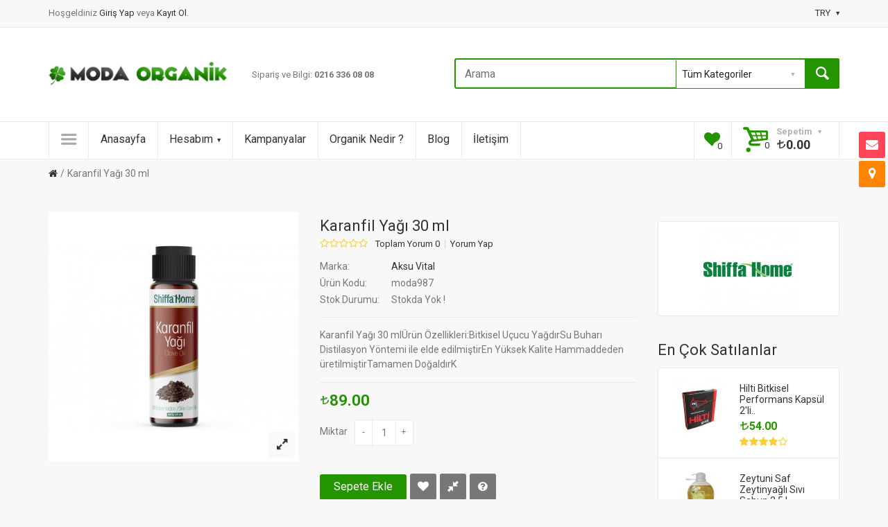

--- FILE ---
content_type: text/html; charset=utf-8
request_url: https://www.modaorganik.com/esila-karanfil-yagi-10ml
body_size: 36749
content:
<!DOCTYPE html>
<!--[if IE]><![endif]-->
<!--[if IE 8 ]><html dir="ltr" lang="tr" class="ie8"><![endif]-->
<!--[if IE 9 ]><html dir="ltr" lang="tr" class="ie9"><![endif]-->
<!--[if (gt IE 9)|!(IE)]><!-->
<html dir="ltr" lang="tr">
<!--<![endif]-->
<head>
<meta charset="UTF-8" />
<meta name="viewport" content="width=device-width, initial-scale=1, maximum-scale=1">
<title>Karanfil Yağı 30 ml</title>
<base href="https://www.modaorganik.com/" />
<meta name="description" content="Karanfil Yağı 30 mlÜrün Özellikleri:Bitkisel Uçucu YağdırSu Buharı Distilasyon Yöntemi ile elde edilmiştirEn Yüksek Kalite Hammaddeden üretilmiştirTamamen DoğaldırK" />
<meta name="keywords" content="Karanfil,Ya,30,ml,karanfil,ya" />
<meta http-equiv="X-UA-Compatible" content="IE=edge">
<link href="https://www.modaorganik.com/image/catalog/favicon.png" rel="icon" />
<link href="https://www.modaorganik.com/esila-karanfil-yagi-10ml" rel="canonical" />
<!-- Version 2.0.3 -->
<script src="catalog/view/javascript/jquery/jquery-2.1.1.min.js" type="text/javascript"></script>
<link href="catalog/view/javascript/bootstrap/css/bootstrap.min.css" rel="stylesheet" media="screen" />
<script src="catalog/view/javascript/bootstrap/js/bootstrap.min.js" type="text/javascript"></script>
<link rel="stylesheet" type="text/css" href="catalog/view/theme/shopme/stylesheet/stylesheet.css" />
<link href="catalog/view/javascript/font-awesome/css/font-awesome.min.css" rel="stylesheet" type="text/css" />
<link rel="stylesheet" type="text/css" href="catalog/view/theme/shopme/stylesheet/responsive.css" />
<link rel="stylesheet" type="text/css" href="catalog/view/javascript/jquery/datetimepicker/bootstrap-datetimepicker.min.css" media="screen" />
<link rel="stylesheet" type="text/css" href="//fonts.googleapis.com/css?family=Roboto:300,400,700,900" media="screen" />
<script type="text/javascript" src="catalog/view/theme/shopme/js/owl.carousel.min.js"></script>
<script src="catalog/view/theme/shopme/js/jquery.matchHeight.min.js" type="text/javascript"></script>
<script type="text/javascript" src="catalog/view/theme/shopme/js/colorbox/jquery.colorbox-min.js"></script>
<script type="text/javascript" src="catalog/view/theme/shopme/js/shopme_common.js"></script>
<script type="text/javascript" src="catalog/view/javascript/jquery/datetimepicker/moment.js"></script>
<script type="text/javascript" src="catalog/view/javascript/jquery/datetimepicker/bootstrap-datetimepicker.min.js"></script>
<script type="text/javascript" src="catalog/view/theme/shopme/js/countdown/jquery.countdown_en.js"></script>
<script type="text/javascript" src="https://www.google.com/recaptcha/api.js"></script>
<script type="text/javascript" src="catalog/view/theme/shopme/js/tweetfeed.min.js"></script>
<script>
  (function(i,s,o,g,r,a,m){i['GoogleAnalyticsObject']=r;i[r]=i[r]||function(){
  (i[r].q=i[r].q||[]).push(arguments)},i[r].l=1*new Date();a=s.createElement(o),
  m=s.getElementsByTagName(o)[0];a.async=1;a.src=g;m.parentNode.insertBefore(a,m)
  })(window,document,'script','//www.google-analytics.com/analytics.js','ga');

  ga('create', 'UA-35115746-1', 'auto');
  ga('send', 'pageview');

</script>

<!-- Facebook Pixel Code -->
<script>
!function(f,b,e,v,n,t,s){if(f.fbq)return;n=f.fbq=function(){n.callMethod?
n.callMethod.apply(n,arguments):n.queue.push(arguments)};if(!f._fbq)f._fbq=n;
n.push=n;n.loaded=!0;n.version='2.0';n.queue=[];t=b.createElement(e);t.async=!0;
t.src=v;s=b.getElementsByTagName(e)[0];s.parentNode.insertBefore(t,s)}(window,
document,'script','https://connect.facebook.net/en_US/fbevents.js');
fbq('init', '528678193989080'); // Insert your pixel ID here.
fbq('track', 'PageView');
</script>
<noscript><img height="1" width="1" style="display:none"
src="https://www.facebook.com/tr?id=528678193989080&ev=PageView&noscript=1"
/></noscript>
<!-- DO NOT MODIFY -->
<!-- End Facebook Pixel Code -->
<!-- Custom css -->
<!-- Custom script -->

<!-- Custom styling -->
<!-- Custom fonts -->
<link rel="stylesheet" type="text/css" href="//fonts.googleapis.com/css?family=Roboto:300,400,700,900" media="screen" />
<!-- Global site tag (gtag.js) - Google AdWords: 998533750 -->
<script async src="https://www.googletagmanager.com/gtag/js?id=AW-998533750"></script>
<script>
  window.dataLayer = window.dataLayer || [];
  function gtag(){dataLayer.push(arguments);}
  gtag('js', new Date());

  gtag('config', 'AW-998533750');
</script>
<!-- Google Code for d&ouml;n&uuml;&#351;&uuml;m Conversion Page -->
<script type="text/javascript">
/* <![CDATA[ */
var google_conversion_id = 1005651352;
var google_conversion_label = "NsRxCNzr0oQBEJiLxN8D";
var google_remarketing_only = false;
/* ]]> */
</script>
<script type="text/javascript" src="//www.googleadservices.com/pagead/conversion.js">
</script>
<noscript>
<div style="display:inline;">
<img height="1" width="1" style="border-style:none;" alt="" src="//www.googleadservices.com/pagead/conversion/1005651352/?label=NsRxCNzr0oQBEJiLxN8D&amp;guid=ON&amp;script=0"/>
</div>
</noscript>


<script type="text/javascript" src="catalog/view/javascript/cufon-yui.js"></script>
<script type="text/javascript" src="catalog/view/javascript/tlira_400.font.js"></script>
		<script type="text/javascript">
			Cufon.set('fontSize', '14px').replace('.s_before');
		</script>
   

                            
			<!-- Ultimate Seo Package -->
			<meta property="og:title" content="Karanfil Yağı 30 ml" />
                        <meta property="og:type" content="website" />
                        <meta property="og:url" content="https://www.modaorganik.com/" />
                            
                                                       <meta property="og:image" content="https://www.modaorganik.com/image/catalog/favicon.png" />
                                       
            <!-- END Ultimate Seo Package -->
			
</head>
<body class="product-product-903 style-2 ">
<!-- Cookie Control -->

<!-- Old IE Control -->
<div class="outer_container">
<div class="header_wrapper sticky_menu header3">
<div class="header_top_line_wrapper">
<div class="header_top_line container">
	<div class="row">
    <div class="welcome_message col-sm-6 mobile_center">
    <span>Hoşgeldiniz</span> <a href="https://www.modaorganik.com/index.php?route=common/popup_login" id="popup_login">Giriş Yap </a> veya <a href="https://www.modaorganik.com/index.php?route=account/register">Kayıt Ol</a>.    </div>
    <div class="mini_menu settings col-sm-6 text-right mobile_center">
    <ul>
                    <li class="has-sub"><a>TRY<i class="icon-down-dir"></i></a>
    <ul style="display:inline">
                            <li><a title="Euro" onclick="$('input[name=\'code\']').attr('value', 'EUR'); $('#currency').submit();">Euro</a></li>
                <li><a class="current">Türk Lirası</a></li>
                <li><a title="US Dollar" onclick="$('input[name=\'code\']').attr('value', 'USD'); $('#currency').submit();">US Dollar</a></li>
        </ul>
</li>
</ul>
<form action="https://www.modaorganik.com/index.php?route=common/currency/currency" method="post" enctype="multipart/form-data" id="currency">
<input type="hidden" name="code" value="" />
<input type="hidden" name="redirect" value="https://www.modaorganik.com/esila-karanfil-yagi-10ml" />
</form>
        </div>
	</div>
</div>
</div>
<div class="container">
<div class="row header">
<div class="header_table">
<!-- logo -->
<div class="col-md-3 col-lg-3 tablet_center mobile_center">
  <div class="logo"><a href="https://www.modaorganik.com/index.php?route=common/home"><img src="https://www.modaorganik.com/image/catalog/logo.png" title="Moda Organik ve Doğal Ürünler" alt="Moda Organik ve Doğal Ürünler" /></a></div>
  </div>
<!-- promo -->
<div class="col-md-3 col-lg-3 v_middle">
<div class="promo_message tablet_center mobile_center">Sipariş ve Bilgi: <b><font-size="28px">0216 336 08 08</font></b></div>
</div>
<!-- search -->
<div class="col-md-6 col-lg-6 v_middle text-right mobile_center">
<div class="search_wrapper">
<i class="icon-search button-search hover_icon"></i>
<div id="search">
<input type="text" name="search" class="search_input" placeholder="Arama" value="" />
<div class="categories">
<select name="category_id" class="form-control">
<option value="0">Tüm Kategoriler</option>
<option value="59">Sağlıklı Yaşam</option>
<option value="62">&nbsp;&nbsp;&nbsp;-&nbsp;Doğal Taşlar</option>
<option value="125">&nbsp;&nbsp;&nbsp;-&nbsp;Hediyelik Ürünler</option>
<option value="61">&nbsp;&nbsp;&nbsp;-&nbsp;Himalaya Tuz Lambaları</option>
<option value="60">&nbsp;&nbsp;&nbsp;-&nbsp;Himalaya Tuzları</option>
<option value="63">Anne-Bebek</option>
<option value="96">Gıda Takviyeleri</option>
<option value="97">&nbsp;&nbsp;&nbsp;-&nbsp;Multivitamin</option>
<option value="98">&nbsp;&nbsp;&nbsp;-&nbsp;Omega 3 Balık Yağı</option>
<option value="99">&nbsp;&nbsp;&nbsp;-&nbsp;Tatlandırıcılar</option>
<option value="103">&nbsp;&nbsp;&nbsp;-&nbsp;Sıvı Ekstraktlar</option>
<option value="65">Organik Gıdalar</option>
<option value="66">&nbsp;&nbsp;&nbsp;-&nbsp;Bal ve Arı Ürünleri</option>
<option value="122">&nbsp;&nbsp;&nbsp;-&nbsp;Çikolata &amp; Atıştırmalık</option>
<option value="67">&nbsp;&nbsp;&nbsp;-&nbsp;Kahveler</option>
<option value="68">&nbsp;&nbsp;&nbsp;-&nbsp;Sirke &amp; Sos</option>
<option value="124">&nbsp;&nbsp;&nbsp;-&nbsp;Tahıl &amp; Un</option>
<option value="69">&nbsp;&nbsp;&nbsp;-&nbsp;Zeytinyağları</option>
<option value="123">&nbsp;&nbsp;&nbsp;-&nbsp;Meyve &amp; Kuruyemiş</option>
<option value="70">Kozmetik Ürünleri</option>
<option value="72">&nbsp;&nbsp;&nbsp;-&nbsp;Anti-Aging</option>
<option value="74">&nbsp;&nbsp;&nbsp;-&nbsp;Göz Çevresi</option>
<option value="73">&nbsp;&nbsp;&nbsp;-&nbsp;Maskeler</option>
<option value="75">&nbsp;&nbsp;&nbsp;-&nbsp;Nemlendirici</option>
<option value="71">&nbsp;&nbsp;&nbsp;-&nbsp;Peeling - Yüz Temizleme</option>
<option value="76">Kişisel Sağlık ve Bakım</option>
<option value="77">&nbsp;&nbsp;&nbsp;-&nbsp;Ağız ve Diş</option>
<option value="80">&nbsp;&nbsp;&nbsp;-&nbsp;Deodorant</option>
<option value="78">&nbsp;&nbsp;&nbsp;-&nbsp;Diş Macunu</option>
<option value="83">&nbsp;&nbsp;&nbsp;-&nbsp;El ve Vücut</option>
<option value="82">&nbsp;&nbsp;&nbsp;-&nbsp;Ped ve Tamponlar</option>
<option value="81">&nbsp;&nbsp;&nbsp;-&nbsp;Sabun ve Duş Jeli</option>
<option value="79">&nbsp;&nbsp;&nbsp;-&nbsp;Şampuan</option>
<option value="105">&nbsp;&nbsp;&nbsp;-&nbsp;Saç Boyaları</option>
<option value="104">&nbsp;&nbsp;&nbsp;-&nbsp;Saç Bakım Yağı - Kremi</option>
<option value="33">Gurme Ürünler</option>
<option value="84">Temizlik Ürünleri</option>
<option value="85">&nbsp;&nbsp;&nbsp;-&nbsp;Bulaşık Deterjanları</option>
<option value="86">&nbsp;&nbsp;&nbsp;-&nbsp;Çamaşır Deterjanları</option>
<option value="87">&nbsp;&nbsp;&nbsp;-&nbsp;Genel Temizlik</option>
<option value="88">&nbsp;&nbsp;&nbsp;-&nbsp;Meyve Sebze Temizliği</option>
<option value="89">Sağlık - Diyet</option>
<option value="90">&nbsp;&nbsp;&nbsp;-&nbsp;Bitki Çayları</option>
<option value="93">&nbsp;&nbsp;&nbsp;-&nbsp;Bitkisel Ürünler - Karışımlar</option>
<option value="92">&nbsp;&nbsp;&nbsp;-&nbsp;Bitkisel Yağlar</option>
<option value="95">&nbsp;&nbsp;&nbsp;-&nbsp;Detoks</option>
<option value="94">&nbsp;&nbsp;&nbsp;-&nbsp;Zayıflama - Diyet</option>
</select>
</div>
</div>
</div><div>
</div>
</div>
</div>
</div>
</div> <!-- container ends -->
<div class="menu_wrapper">
<div class="sticky_wrapper sticky">
<div class="outer_container">
<div class="container">
<div class="menu_table">
    <div class="menu_cell">
    <div class="main_menu">
            
      
            <ul><li><a class="v_menu_trigger plain"><i class="icon icon-menu"></i></a></li></ul> 
      <ul class="categories vertical">
                            <li class="has-sub top"><a class="sub_trigger" href="https://www.modaorganik.com/Sağlıklı-Yaşam">Sağlıklı Yaşam<i class="icon-down-dir"></i></a>
 				<div class="wrapper" style="display:inline">
                                    <ul>
                                        <li><a href="https://www.modaorganik.com/Sağlıklı-Yaşam/Doğal-Taşlar">Doğal Taşlar</a></li>
                                        <li><a href="https://www.modaorganik.com/Sağlıklı-Yaşam/hediyelik-urunler">Hediyelik Ürünler</a></li>
                                        <li><a href="https://www.modaorganik.com/Sağlıklı-Yaşam/Himalaya-Tuz-Lambaları">Himalaya Tuz Lambaları</a></li>
                                        <li><a href="https://www.modaorganik.com/Sağlıklı-Yaşam/Himalaya-Tuzları">Himalaya Tuzları</a></li>
                                      </ul>
                  				</div>
            </li>
                                <li class="top"><a href="https://www.modaorganik.com/AnneBebek">Anne-Bebek</a></li>
                                    <li class="has-sub top"><a class="sub_trigger" href="https://www.modaorganik.com/Gıda-Takviyeleri">Gıda Takviyeleri<i class="icon-down-dir"></i></a>
 				<div class="wrapper" style="display:inline">
                                    <ul>
                                        <li><a href="https://www.modaorganik.com/Gıda-Takviyeleri/Multivitamin">Multivitamin</a></li>
                                        <li><a href="https://www.modaorganik.com/Gıda-Takviyeleri/Omega-3-Balık-Yağı">Omega 3 Balık Yağı</a></li>
                                        <li><a href="https://www.modaorganik.com/Gıda-Takviyeleri/Tatlandırıcılar">Tatlandırıcılar</a></li>
                                        <li><a href="https://www.modaorganik.com/Gıda-Takviyeleri/sıvı-ekstraktlar">Sıvı Ekstraktlar</a></li>
                                      </ul>
                  				</div>
            </li>
                                    <li class="has-sub top"><a class="sub_trigger" href="https://www.modaorganik.com/Organik-Gıdalar">Organik Gıdalar<i class="icon-down-dir"></i></a>
 				<div class="wrapper" style="display:inline">
                                    <ul>
                                        <li><a href="https://www.modaorganik.com/Organik-Gıdalar/Organik-Bal-ve-Arı-Ürünleri">Bal ve Arı Ürünleri</a></li>
                                        <li><a href="https://www.modaorganik.com/Organik-Gıdalar/organik-cikolata-atistirmalik">Çikolata &amp; Atıştırmalık</a></li>
                                        <li><a href="https://www.modaorganik.com/Organik-Gıdalar/Organik-Kahveler">Kahveler</a></li>
                                        <li><a href="https://www.modaorganik.com/Organik-Gıdalar/Organik-Sirkeler">Sirke &amp; Sos</a></li>
                                        <li><a href="https://www.modaorganik.com/Organik-Gıdalar/organik-tahil-un">Tahıl &amp; Un</a></li>
                                        <li><a href="https://www.modaorganik.com/Organik-Gıdalar/Zeytinyağları">Zeytinyağları</a></li>
                                        <li><a href="https://www.modaorganik.com/Organik-Gıdalar/organik-kuru-meyve-kuruyemis">Meyve &amp; Kuruyemiş</a></li>
                                      </ul>
                  				</div>
            </li>
                                    <li class="has-sub top"><a class="sub_trigger" href="https://www.modaorganik.com/Kozmetik-Ürünleri">Kozmetik Ürünleri<i class="icon-down-dir"></i></a>
 				<div class="wrapper" style="display:inline">
                                    <ul>
                                        <li><a href="https://www.modaorganik.com/Kozmetik-Ürünleri/AntiAging">Anti-Aging</a></li>
                                        <li><a href="https://www.modaorganik.com/Kozmetik-Ürünleri/Göz-Çevresi">Göz Çevresi</a></li>
                                        <li><a href="https://www.modaorganik.com/Kozmetik-Ürünleri/Maskeler">Maskeler</a></li>
                                        <li><a href="https://www.modaorganik.com/Kozmetik-Ürünleri/Nemlendirici">Nemlendirici</a></li>
                                        <li><a href="https://www.modaorganik.com/Kozmetik-Ürünleri/Peeling-Yüz-Temizleme">Peeling - Yüz Temizleme</a></li>
                                      </ul>
                  				</div>
            </li>
                                    <li class="has-sub top"><a class="sub_trigger" href="https://www.modaorganik.com/Kişisel-Sağlık">Kişisel Sağlık ve Bakım<i class="icon-down-dir"></i></a>
 				<div class="wrapper" style="display:inline">
                                    <ul>
                                        <li><a href="https://www.modaorganik.com/Kişisel-Sağlık/Ağız-ve-Diş">Ağız ve Diş</a></li>
                                        <li><a href="https://www.modaorganik.com/Kişisel-Sağlık/Deodorant">Deodorant</a></li>
                                        <li><a href="https://www.modaorganik.com/Kişisel-Sağlık/Diş-Macunu">Diş Macunu</a></li>
                                        <li><a href="https://www.modaorganik.com/Kişisel-Sağlık/El-ve-Vücut">El ve Vücut</a></li>
                                        <li><a href="https://www.modaorganik.com/Kişisel-Sağlık/Hijyenik-Ped-ve-Tamponlar">Ped ve Tamponlar</a></li>
                                        <li><a href="https://www.modaorganik.com/Kişisel-Sağlık/Sabun">Sabun ve Duş Jeli</a></li>
                                        <li><a href="https://www.modaorganik.com/Kişisel-Sağlık/Şampuan">Şampuan</a></li>
                                        <li><a href="https://www.modaorganik.com/Kişisel-Sağlık/organik-sac-boyasi">Saç Boyaları</a></li>
                                        <li><a href="https://www.modaorganik.com/Kişisel-Sağlık/organik-saç-kremi">Saç Bakım Yağı - Kremi</a></li>
                                      </ul>
                  				</div>
            </li>
                                <li class="top"><a href="https://www.modaorganik.com/gurme-ürünler">Gurme Ürünler</a></li>
                                    <li class="has-sub top"><a class="sub_trigger" href="https://www.modaorganik.com/Temizlik">Temizlik Ürünleri<i class="icon-down-dir"></i></a>
 				<div class="wrapper" style="display:inline">
                                    <ul>
                                        <li><a href="https://www.modaorganik.com/Temizlik/Bulaşık-Deterjanı">Bulaşık Deterjanları</a></li>
                                        <li><a href="https://www.modaorganik.com/Temizlik/Çamaşır-Deterjanları">Çamaşır Deterjanları</a></li>
                                        <li><a href="https://www.modaorganik.com/Temizlik/Genel-Temizlik">Genel Temizlik</a></li>
                                        <li><a href="https://www.modaorganik.com/Temizlik/Meyve-Sebze-Temizliği">Meyve Sebze Temizliği</a></li>
                                      </ul>
                  				</div>
            </li>
                                    <li class="has-sub top"><a class="sub_trigger" href="https://www.modaorganik.com/Sağlık-Diyet">Sağlık - Diyet<i class="icon-down-dir"></i></a>
 				<div class="wrapper" style="display:inline">
                                    <ul>
                                        <li><a href="https://www.modaorganik.com/Sağlık-Diyet/Bitki-Çayları">Bitki Çayları</a></li>
                                        <li><a href="https://www.modaorganik.com/Sağlık-Diyet/Bitki-Karışımları">Bitkisel Ürünler - Karışımlar</a></li>
                                        <li><a href="https://www.modaorganik.com/Sağlık-Diyet/Bitkisel-Yağlar">Bitkisel Yağlar</a></li>
                                        <li><a href="https://www.modaorganik.com/Sağlık-Diyet/Detoks">Detoks</a></li>
                                        <li><a href="https://www.modaorganik.com/Sağlık-Diyet/Zayıflama-Diyet">Zayıflama - Diyet</a></li>
                                      </ul>
                  				</div>
            </li>
                      </ul>
                  </div>
      </div>
      <div class="menu_cell menu_holder fill">
      <a class="mini_menu_trigger visible-xs visible-sm"><i class="fa fa-list"></i></a>
      <div class="main_menu links">
          
<ul class="links_holder horizontal">
        	<li class="top"><a href="index.php?route=common/home">Anasayfa</a></li>       
     
            <li class="has-sub top">
        <a class="sub_trigger" href="index.php?route=account/account">Hesabım<i class="icon-down-dir"></i></a>
        <ul style="display:inline">
                <li><a href="index.php?route=checkout/cart">Alışveriş Sepetim</a></li>
                        <li><a href="index.php?route=checkout/checkout">Kasa</a></li>
                <!-- foreach groups ends -->
        </ul>
        </li>
     
        	<li class="top"><a href="index.php?route=product/special">Kampanyalar</a></li>       
     
        	<li class="top"><a href="organik-nedir">Organik Nedir ?</a></li>       
     
        	<li class="top"><a href="blog">Blog</a></li>       
     
        	<li class="top"><a href="index.php?route=information/contact">İletişim</a></li>       
     
 <!-- foreach sections ends -->
</ul>
 <!-- if sections ends -->      </div>
      </div>
      
      <div class="menu_cell right nowrap">
      <div class="wishlist_compare icons sm"><a class="wishlist hover_icon" href="https://www.modaorganik.com/index.php?route=account/wishlist"><div class="icon_holder"><i class="fa fa-heart light_color"></i> Wishlist (<span id="header_wishlist"><span class="count">0</span></span>)</div></a></div>
      </div>
            <div class="menu_cell right nowrap">
      
<div id="cart">
<a href="https://www.modaorganik.com/index.php?route=checkout/cart" id="cart-total">
<div class="mini_cart hover_icon">
<div class="cart_holder">
<i class="icon-basket light_color"></i>
Sepetim&nbsp;&nbsp;<i class="icon-down-dir"></i>&nbsp;
<span class="count">0</span> <span class="total"><span class="s_before">TL</span>0.00</span></div>
</div>
</a>
  <div class="content">
        <div class="empty main_font">Sepetiniz boş!</div>
      </div>
  </div>      </div>
      
</div>
</div> 
</div>
</div>
</div> <!-- menu_wrapper ends --></div> <!-- header_wrapper ends -->
<div class="breadcrumb_wrapper container"></div>
<div id="notification" class="container"></div><div class="container">
<ul class="breadcrumb">
        <li><a href="https://www.modaorganik.com/index.php?route=common/home"><i class="fa fa-home"></i></a></li>
        <li><a href="https://www.modaorganik.com/esila-karanfil-yagi-10ml">Karanfil Yağı 30 ml</a></li>
      </ul>
   <div class="row">
   
            
               
<div id="content" class="col-md-9 col-sm-8 product" itemscope itemtype="http://data-vocabulary.org/Product">
    
  <div class="product-info">
        <div class="left">
            <div class="image">
      
            <a href="https://www.modaorganik.com/image/cache/catalog/urun/shiffahome/yaglar/shf-karanfil-yagi-30ml-30-ml-dogal-yaglar-shiffa-home-53-65-B-750x750.jpg" title="Karanfil Yağı 30 ml" class="cloud-zoom" style="cursor:move" rel="position:'inside', showTitle: false" id='zoom1'><img itemprop="image" src="https://www.modaorganik.com/image/cache/catalog/urun/shiffahome/yaglar/shf-karanfil-yagi-30ml-30-ml-dogal-yaglar-shiffa-home-53-65-B-360x360.jpg" title="Karanfil Yağı 30 ml" alt="Karanfil Yağı 30 ml" /></a>
      <!-- zoom link-->
      <a href="https://www.modaorganik.com/image/cache/catalog/urun/shiffahome/yaglar/shf-karanfil-yagi-30ml-30-ml-dogal-yaglar-shiffa-home-53-65-B-750x750.jpg" title="Karanfil Yağı 30 ml" id="zoom-btn" class="colorbox"><i class="fa fa-expand"></i></a>
            
                                  </div>
            
      
           <!-- AddThis Button START -->
     <div class="share_buttons">
     <div class="addthis_toolbox addthis_default_style addthis_32x32_style">
			<a class="addthis_button_preferred_1"></a>
			<a class="addthis_button_preferred_2"></a>
			<a class="addthis_button_preferred_3"></a>
			<a class="addthis_button_preferred_4"></a>
			<a class="addthis_button_compact"></a>
            <a class="addthis_counter addthis_bubble_style"></a>
			</div>
            </div>
	<!-- AddThis Button END -->
		    </div>
    
   <div class="right" style="margin-left:360px">

    <!-- NextPrevLinks-->
      
      <h1 itemprop="name">Karanfil Yağı 30 ml</h1>
      
            <div class="review">
       <span class="rating_stars rating r0">
       <i class="fa fa-star-o"></i><i class="fa fa-star-o"></i><i class="fa fa-star-o"></i><i class="fa fa-star-o"></i><i class="fa fa-star-o"></i>
       </span>
        <a class="to_review" onclick="$('a[href=\'#tab-review\']').trigger('click');">Toplam Yorum 0</a>
        <a class="to_review" onclick="$('a[href=\'#tab-review\']').trigger('click');">Yorum Yap</a>
        </div>
        
        <!-- Rich snippet end -->
        
            
        <div class="description">
                <span>Marka:</span> <a href="https://www.modaorganik.com/aksu-vital-shiffa-home">Aksu Vital</a><br />
            

        <span>Ürün Kodu:</span> moda987<br />
        
                
        <span itemprop="availability" content="out_of_stock">Stok Durumu:</span> <span class="">Stokda Yok !</span>
        
        </div> <!-- .description ends -->
        
                <div class="short_description">
        <p>Karanfil Yağı 30 mlÜrün Özellikleri:Bitkisel Uçucu YağdırSu Buharı Distilasyon Yöntemi ile elde edilmiştirEn Yüksek Kalite Hammaddeden üretilmiştirTamamen DoğaldırK</p>
        </div>
                
                
        <div itemprop="offerDetails" itemscope itemtype="http://data-vocabulary.org/Offer"><!-- Rich snippets start -->
        
        <div class="offer_wrapper">
                        
        
                <div class="price">
        <span itemprop="price"><span class="s_before">TL</span>89.00</span>
        </div>
                
        
        <meta itemprop="Currency" content="TRY" />
        </div> 
                
        

       <div id="product">
       
              
       
      
      <div class="options">
      <div class="form-group">
      <label class="control-label">Miktar</label>
      <div class="holder">
      <a class="quantity_button minus arrow_icon">-</a><input type="text" name="quantity" value="1" size="2" id="input-quantity" class="quantity" /><a class="quantity_button plus arrow_icon">+</a>
      </div>
      </div>
      </div>
      
      <div class="cart">
         
      
        
      </div> <!-- rich snippet ends -->
          
         
          
    <div class="btn-holder">
    <input type="hidden" name="product_id" value="903" />
    <button type="submit" id="button-cart" data-loading-text="Yükleniyor..." class="btn btn-primary">Sepete Ekle</button>
    <a class="btn btn-icon" onclick="wishlist.add('903');" data-toggle="tooltip" title="Beğendiklerime Ekle"><i class="fa fa-heart"></i></a>
    <a class="btn btn-icon" onclick="compare.add('903');" data-toggle="tooltip" title="Ürün Karşılaştır"><i class="icon-resize-small"></i></a>

						<a id="button_ask" class="btn btn-icon" href="#tab-questions" data-toggle="tooltip" title="Ürün hakkında soru sorun."><i class="fa fa-question-circle"></i></a>
						
    </div>    
        
       </div> <!-- Cart ends -->
                      	                    </div>
     
     
         
     <div class="share">
             
       </div> <!-- .share ends -->
       
    </div> <!-- product-info-right END -->
    
    </div> <!-- product-info END -->
   
    
  <ul class="nav nav-tabs md">
  
	<li class="active"><a href="#tab-description" data-toggle="tab">Açıklama</a></li>
                

			            <li id="product-question"><a href="#tab-questions" data-toggle="tab">Ürün Soruları (0)</a></li>
            			
       
        <li><a href="#tab-review" data-toggle="tab">Yorumlar (0)</a></li>
        
    
        

  </ul>
  
  <div class="tab-content">

			          	<div class="tab-pane" id="tab-questions">
          	           <form class="form-horizontal">
                <div id="question" style="margin-bottom:25px"></div>
                <h2 id="ask_heading">Bu ürün hakkında soru sor</h2>
                
                <div class="form-group required">
                  <div class="col-sm-12">
                    <label class="control-label" for="input-q-name">İsminiz</label>
                    <input type="text" name="q_name" value="" id="input-q-name" class="form-control" />
                  </div>
                </div>
                
                <div class="form-group required">
                  <div class="col-sm-12">
                    <label class="control-label" for="input-email">Mail adresiiz&nbsp;&nbsp;<span style="color:#999999">(Paylaşılmaz)</span></label>
                    <input type="text" name="q_email" value="" id="input-email" class="form-control" />
                  </div>
                </div>
                
                <div class="form-group required">
                  <div class="col-sm-12">
                    <label class="control-label" for="input-question">Sorunuz</label>
                    <textarea name="q_text" rows="5" id="input-question" class="form-control"></textarea>
                                      </div>
                </div>
                
                
                  <div class="col-sm-12">
                  <div class="form-group required">
                  <label class="control-label" for="input-captcha_product_questions">Aşağıdaki kodu tamamlayın</label>
                    <div class="input-group">
                    <span class="input-group-addon captcha_wrap"><img src="index.php?route=product/question/captcha" alt="" id="captcha_product_questions" /></span>
                    <input type="text" name="captcha_product_questions" value="" id="input-captcha_product_questions" class="form-control" />
                    </div>
                  </div>
                </div>
                <div class="form-group">
                  <div class="col-sm-12 text-right"><button type="button" id="button-question" data-loading-text="Yükleniyor..." class="btn btn-primary">Gönder</button></div>
                </div>
              </form>
              
<script type="text/javascript"><!--
$(document).ready(function() {
	$('#button_ask').click(function (e) {
  	e.preventDefault();
  	$('.nav-tabs a[href="#tab-questions"]').tab('show') ;
	$('html, body').animate({
        scrollTop: $(".nav.nav-tabs.md").offset().top
    }, 1000);
});
});


$('#question').delegate('.pagination a', 'click', function(e) {
  e.preventDefault();
$("html,body").animate({scrollTop:(($("#question").offset().top)-50)},500);
    $('#question').fadeOut(50);

    $('#question').load(this.href);

    $('#question').fadeIn(500);
});


$('#input-private-fake').on('change', function(){
   $('#input-private').val(this.checked ? 1 : 0);
});

$('#question').load('index.php?route=product/question/question_list&product_id=903');

$('#button-question').on('click', function() {
	$.ajax({
		url: 'index.php?route=product/question/ask_question&product_id=903',
		type: 'post',
		dataType: 'json',
		data: 'name=' + encodeURIComponent($('input[name=\'q_name\']').val()) + 
			  '&email=' + encodeURIComponent($('input[name=\'q_email\']').val()) + 
			  '&text=' + encodeURIComponent($('textarea[name=\'q_text\']').val()) + 
			  '&private=' + encodeURIComponent($('input[name=\'q_private\']').val()) + 
			  '&captcha_product_questions=' + encodeURIComponent($('input[name=\'captcha_product_questions\']').val()),
		
		beforeSend: function() {
			$('#button-question').button('loading');
		},
		complete: function() {
			$('#button-question').button('reset');
			$('#captcha_product_questions').attr('src', 'index.php?route=product/question/captcha#'+new Date().getTime());
			$('input[name=\'captcha_product_questions\']').val('');
		},
		success: function(json) {
			$('.alert-success, .alert-danger').remove();
			
			if (json['error']) {
				$('#question').after('<div class="alert alert-danger"><i class="fa fa-exclamation-circle"></i> ' + json['error'] + '</div>');
			}
			
			if (json['success']) {
				$('#question').after('<div class="alert alert-success"><i class="fa fa-check-circle"></i> ' + json['success'] + '</div>');
				
				$('input[name=\'q_name\']').val('');
				$('input[name=\'q_email\']').val('');
				$('textarea[name=\'q_text\']').val('');
				$('input[name=\'q_private\']:checked').prop('checked', false);
				$('input[name=\'captcha_product_questions\']').val('');
			}
		}
	});
});
//--></script> 
			</div>
          				
  
  <div class="tab-pane fade active in" id="tab-description"><h2>Karanfil Yağı 30 ml</h2><p><span style="font-weight: bold;">Ürün Özellikleri:</span></p><p>Bitkisel Uçucu Yağdır</p><p>Su Buharı Distilasyon Yöntemi ile elde edilmiştir</p><p>En Yüksek Kalite Hammaddeden üretilmiştir</p><p>Tamamen Doğaldır</p><p><span style="font-weight: bold;">Kullanımı:</span></p><p>Dahilen 2 damla Karanfil Yağının 1 çay bardağı suya damlatılarak kullanılması tavsiye edilir. Haricen, masaj yapılarak uygulanır.</p>    <div class="tagcloud">
        <!-- --><a class="btn btn-default btn-tag" href="https://www.modaorganik.com/index.php?route=product/search&amp;tag=karanfil%20yağı">karanfil yağı</a><!-- -->
      </div>
    </div>
  
    
    <div class="tab-pane fade" id="tab-review">
    <form id="form-review" class="form-horizontal">
    <div id="review"></div>
    <div class="write_review">
    <h2 id="review-title">Yorum Yap</h2>
       
   <div class="form-group required">
                  <div class="col-sm-12">
                    <label class="control-label" for="input-name">İsminiz</label>
                    <input type="text" name="name" value="" id="input-name" class="form-control" />
                  </div>
                </div>
    
    <div class="form-group required">
    <div class="col-sm-12">
    <label class="control-label" for="input-review">Yorumunuz</label>
    <textarea name="text" id="input-review" rows="8" style="width: 100%;"></textarea>
    <small><span class="text-danger">Not:</span> HTML kodlar dönüştürülmez!</small>
    </div>
    </div>
    
    <div class="form-group required">
                  <div class="col-sm-12">
                    <label class="control-label">Oylama</label>
                    &nbsp;&nbsp;&nbsp; <span class="main_font">Kötü</span>&nbsp;
                    <input type="radio" name="rating" value="1" />
                    &nbsp;
                    <input type="radio" name="rating" value="2" />
                    &nbsp;
                    <input type="radio" name="rating" value="3" />
                    &nbsp;
                    <input type="radio" name="rating" value="4" />
                    &nbsp;
                    <input type="radio" name="rating" value="5" />
                    &nbsp;<span class="main_font">iyi</span>
                    </div>
                </div>
         
                <div class="form-group">
                <div class="col-sm-6">
                                <div class="g-recaptcha" data-sitekey="6LecvRwTAAAAAChBjUQkMKg-y_xi6AQa9_XCkNm_"></div>
                                </div>
                <div class="col-sm-6"><a id="button-review" class="btn btn-primary pull-right">Devam</a></div>
                </div>
                </div>
                                </form>
                </div>
                
    
  </div>

  	    <h3>İlişkili ürünler</h3>
   <div class="bordered_content box">
  <div class="product-grid eq_height related carousel grid4">
        <div class="item">
    <div class="left">
        <div class="image_wrap">
        <div class="btn-holder top">
            <!-- wishlist -->
            <a class="btn btn-icon wishlist" onclick="wishlist.add('907');" data-toggle="tooltip" data-placement="right" title="Beğendiklerime Ekle"><i class="fa fa-heart"></i></a>
            <!-- compare -->
            <a class="btn btn-icon compare" onclick="compare.add('907');" data-toggle="tooltip" title="Ürün Karşılaştır" ><i class="icon-resize-small"></i></a>
            <!-- quicklook -->
            <div class="centered">
            <div class="centered_cell">
                        <a class="btn btn-dark qlook quickview" rel="nofollow" href="https://www.modaorganik.com/index.php?route=product/quickview&amp;product_id=907" 
            data-toggle="tooltip" title="Hızlı Görünüm"><i class="fa fa-eye"></i><span>Hızlı Görünüm</span></a>
                        <span class="style-4-break"></span>
            <!-- add to cart -->
            <a class="btn btn-primary cart" onclick="cart.add('907', '1');" data-toggle="tooltip" data-placement="left" title="Sepete Ekle"><i class="icon-basket"></i><span>Sepete Ekle</span></a>
            </div>
            </div>
            </div>
            <div class="image">
                                    <a href="https://www.modaorganik.com/esila-nar-cekirdegi-yagi-20ml"><img src="https://www.modaorganik.com/image/cache/catalog/urun/shiffahome/yaglar/nar-cekirdegi-yagi-30-ml-dogal-yaglar-shiffa-home-83-95-B-262x262.jpg" alt="Nar Çekirdeği Yağı 30 ml" /></a>
                        </div><!-- image ends -->
            </div><!-- image_wrap ends -->
           </div><!-- left ends -->
            <div class="details_wrap">
            <div class="information_wrapper">
            <div class="name"><a href="https://www.modaorganik.com/esila-nar-cekirdegi-yagi-20ml">Nar Çekirdeği Yağı 30 ml</a></div>
            <div class="price_rating_table ">
                        <div class="price">
                        <span><span class="s_before">TL</span>89.00</span>
                                    </div>
                                    </div><!-- price_rating_table -->
            </div><!-- informtion wrapper ends -->
            <div class="btn-holder bottom">
            <!-- add to cart -->
            <a class="btn btn-primary" onclick="cart.add('907', '1');"><span>Sepete Ekle</span></a>
            <!-- wishlist -->
            <a class="btn btn-icon wishlist" onclick="wishlist.add('907');" data-toggle="tooltip" title="Beğendiklerime Ekle"><i class="fa fa-heart"></i></a>
            <!-- compare -->
            <a class="btn btn-icon compare" onclick="compare.add('907');" data-toggle="tooltip" title="Ürün Karşılaştır"><i class="icon-resize-small"></i></a>
            <!-- quicklook -->
            </div>
            <div class="plain_links">
            <a class="plain_link wishlist" onclick="wishlist.add('907');" >Beğendiklerime Ekle</a>
            <a class="plain_link compare" onclick="compare.add('907');" >Ürün Karşılaştır</a>
            </div>
            </div><!-- details_wrap ends -->
        </div><!-- item ends -->
        <div class="item">
    <div class="left">
        <div class="image_wrap">
        <div class="btn-holder top">
            <!-- wishlist -->
            <a class="btn btn-icon wishlist" onclick="wishlist.add('908');" data-toggle="tooltip" data-placement="right" title="Beğendiklerime Ekle"><i class="fa fa-heart"></i></a>
            <!-- compare -->
            <a class="btn btn-icon compare" onclick="compare.add('908');" data-toggle="tooltip" title="Ürün Karşılaştır" ><i class="icon-resize-small"></i></a>
            <!-- quicklook -->
            <div class="centered">
            <div class="centered_cell">
                        <a class="btn btn-dark qlook quickview" rel="nofollow" href="https://www.modaorganik.com/index.php?route=product/quickview&amp;product_id=908" 
            data-toggle="tooltip" title="Hızlı Görünüm"><i class="fa fa-eye"></i><span>Hızlı Görünüm</span></a>
                        <span class="style-4-break"></span>
            <!-- add to cart -->
            <a class="btn btn-primary cart" onclick="cart.add('908', '1');" data-toggle="tooltip" data-placement="left" title="Sepete Ekle"><i class="icon-basket"></i><span>Sepete Ekle</span></a>
            </div>
            </div>
            </div>
            <div class="image">
                                    <a href="https://www.modaorganik.com/esila-papatya-yagi-20ml"><img src="https://www.modaorganik.com/image/cache/catalog/urun/shiffahome/yaglar/shf-papatya-yagi-30ml-30-ml-dogal-yaglar-shiffa-home-51-63-B-262x262.jpg" alt="Papatya Yağı 30 ml" /></a>
                        </div><!-- image ends -->
            </div><!-- image_wrap ends -->
           </div><!-- left ends -->
            <div class="details_wrap">
            <div class="information_wrapper">
            <div class="name"><a href="https://www.modaorganik.com/esila-papatya-yagi-20ml">Papatya Yağı 30 ml</a></div>
            <div class="price_rating_table ">
                        <div class="price">
                        <span><span class="s_before">TL</span>69.00</span>
                                    </div>
                                    </div><!-- price_rating_table -->
            </div><!-- informtion wrapper ends -->
            <div class="btn-holder bottom">
            <!-- add to cart -->
            <a class="btn btn-primary" onclick="cart.add('908', '1');"><span>Sepete Ekle</span></a>
            <!-- wishlist -->
            <a class="btn btn-icon wishlist" onclick="wishlist.add('908');" data-toggle="tooltip" title="Beğendiklerime Ekle"><i class="fa fa-heart"></i></a>
            <!-- compare -->
            <a class="btn btn-icon compare" onclick="compare.add('908');" data-toggle="tooltip" title="Ürün Karşılaştır"><i class="icon-resize-small"></i></a>
            <!-- quicklook -->
            </div>
            <div class="plain_links">
            <a class="plain_link wishlist" onclick="wishlist.add('908');" >Beğendiklerime Ekle</a>
            <a class="plain_link compare" onclick="compare.add('908');" >Ürün Karşılaştır</a>
            </div>
            </div><!-- details_wrap ends -->
        </div><!-- item ends -->
        <div class="item">
    <div class="left">
        <div class="image_wrap">
        <div class="btn-holder top">
            <!-- wishlist -->
            <a class="btn btn-icon wishlist" onclick="wishlist.add('909');" data-toggle="tooltip" data-placement="right" title="Beğendiklerime Ekle"><i class="fa fa-heart"></i></a>
            <!-- compare -->
            <a class="btn btn-icon compare" onclick="compare.add('909');" data-toggle="tooltip" title="Ürün Karşılaştır" ><i class="icon-resize-small"></i></a>
            <!-- quicklook -->
            <div class="centered">
            <div class="centered_cell">
                        <a class="btn btn-dark qlook quickview" rel="nofollow" href="https://www.modaorganik.com/index.php?route=product/quickview&amp;product_id=909" 
            data-toggle="tooltip" title="Hızlı Görünüm"><i class="fa fa-eye"></i><span>Hızlı Görünüm</span></a>
                        <span class="style-4-break"></span>
            <!-- add to cart -->
            <a class="btn btn-primary cart" onclick="cart.add('909', '1');" data-toggle="tooltip" data-placement="left" title="Sepete Ekle"><i class="icon-basket"></i><span>Sepete Ekle</span></a>
            </div>
            </div>
            </div>
            <div class="image">
                                    <a href="https://www.modaorganik.com/esila-portakal-yagi-20ml"><img src="https://www.modaorganik.com/image/cache/catalog/urun/shiffahome/yaglar/shf-portakal-yagi-30ml-30-ml-dogal-yaglar-shiffa-home-61-73-B-262x262.jpg" alt="Portakal Yağı 30 ml" /></a>
                        </div><!-- image ends -->
            </div><!-- image_wrap ends -->
           </div><!-- left ends -->
            <div class="details_wrap">
            <div class="information_wrapper">
            <div class="name"><a href="https://www.modaorganik.com/esila-portakal-yagi-20ml">Portakal Yağı 30 ml</a></div>
            <div class="price_rating_table ">
                        <div class="price">
                        <span><span class="s_before">TL</span>69.00</span>
                                    </div>
                                    </div><!-- price_rating_table -->
            </div><!-- informtion wrapper ends -->
            <div class="btn-holder bottom">
            <!-- add to cart -->
            <a class="btn btn-primary" onclick="cart.add('909', '1');"><span>Sepete Ekle</span></a>
            <!-- wishlist -->
            <a class="btn btn-icon wishlist" onclick="wishlist.add('909');" data-toggle="tooltip" title="Beğendiklerime Ekle"><i class="fa fa-heart"></i></a>
            <!-- compare -->
            <a class="btn btn-icon compare" onclick="compare.add('909');" data-toggle="tooltip" title="Ürün Karşılaştır"><i class="icon-resize-small"></i></a>
            <!-- quicklook -->
            </div>
            <div class="plain_links">
            <a class="plain_link wishlist" onclick="wishlist.add('909');" >Beğendiklerime Ekle</a>
            <a class="plain_link compare" onclick="compare.add('909');" >Ürün Karşılaştır</a>
            </div>
            </div><!-- details_wrap ends -->
        </div><!-- item ends -->
        <div class="item">
    <div class="left">
        <div class="image_wrap">
        <div class="btn-holder top">
            <!-- wishlist -->
            <a class="btn btn-icon wishlist" onclick="wishlist.add('910');" data-toggle="tooltip" data-placement="right" title="Beğendiklerime Ekle"><i class="fa fa-heart"></i></a>
            <!-- compare -->
            <a class="btn btn-icon compare" onclick="compare.add('910');" data-toggle="tooltip" title="Ürün Karşılaştır" ><i class="icon-resize-small"></i></a>
            <!-- quicklook -->
            <div class="centered">
            <div class="centered_cell">
                        <a class="btn btn-dark qlook quickview" rel="nofollow" href="https://www.modaorganik.com/index.php?route=product/quickview&amp;product_id=910" 
            data-toggle="tooltip" title="Hızlı Görünüm"><i class="fa fa-eye"></i><span>Hızlı Görünüm</span></a>
                        <span class="style-4-break"></span>
            <!-- add to cart -->
            <a class="btn btn-primary cart" onclick="cart.add('910', '1');" data-toggle="tooltip" data-placement="left" title="Sepete Ekle"><i class="icon-basket"></i><span>Sepete Ekle</span></a>
            </div>
            </div>
            </div>
            <div class="image">
                                    <a href="https://www.modaorganik.com/esila-nane-yagi-20ml"><img src="https://www.modaorganik.com/image/cache/catalog/urun/shiffahome/yaglar/shf-nane-yagi-30ml-30-ml-dogal-yaglar-shiffa-home-68-80-B-262x262.jpg" alt="Nane Yağı 30 ml" /></a>
                        </div><!-- image ends -->
            </div><!-- image_wrap ends -->
           </div><!-- left ends -->
            <div class="details_wrap">
            <div class="information_wrapper">
            <div class="name"><a href="https://www.modaorganik.com/esila-nane-yagi-20ml">Nane Yağı 30 ml</a></div>
            <div class="price_rating_table ">
                        <div class="price">
                        <span><span class="s_before">TL</span>89.00</span>
                                    </div>
                                    </div><!-- price_rating_table -->
            </div><!-- informtion wrapper ends -->
            <div class="btn-holder bottom">
            <!-- add to cart -->
            <a class="btn btn-primary" onclick="cart.add('910', '1');"><span>Sepete Ekle</span></a>
            <!-- wishlist -->
            <a class="btn btn-icon wishlist" onclick="wishlist.add('910');" data-toggle="tooltip" title="Beğendiklerime Ekle"><i class="fa fa-heart"></i></a>
            <!-- compare -->
            <a class="btn btn-icon compare" onclick="compare.add('910');" data-toggle="tooltip" title="Ürün Karşılaştır"><i class="icon-resize-small"></i></a>
            <!-- quicklook -->
            </div>
            <div class="plain_links">
            <a class="plain_link wishlist" onclick="wishlist.add('910');" >Beğendiklerime Ekle</a>
            <a class="plain_link compare" onclick="compare.add('910');" >Ürün Karşılaştır</a>
            </div>
            </div><!-- details_wrap ends -->
        </div><!-- item ends -->
        <div class="item">
    <div class="left">
        <div class="image_wrap">
        <div class="btn-holder top">
            <!-- wishlist -->
            <a class="btn btn-icon wishlist" onclick="wishlist.add('911');" data-toggle="tooltip" data-placement="right" title="Beğendiklerime Ekle"><i class="fa fa-heart"></i></a>
            <!-- compare -->
            <a class="btn btn-icon compare" onclick="compare.add('911');" data-toggle="tooltip" title="Ürün Karşılaştır" ><i class="icon-resize-small"></i></a>
            <!-- quicklook -->
            <div class="centered">
            <div class="centered_cell">
                        <a class="btn btn-dark qlook quickview" rel="nofollow" href="https://www.modaorganik.com/index.php?route=product/quickview&amp;product_id=911" 
            data-toggle="tooltip" title="Hızlı Görünüm"><i class="fa fa-eye"></i><span>Hızlı Görünüm</span></a>
                        <span class="style-4-break"></span>
            <!-- add to cart -->
            <a class="btn btn-primary cart" onclick="cart.add('911', '1');" data-toggle="tooltip" data-placement="left" title="Sepete Ekle"><i class="icon-basket"></i><span>Sepete Ekle</span></a>
            </div>
            </div>
            </div>
            <div class="image">
                                    <a href="https://www.modaorganik.com/esila-kayisi-cekirdegi-yagi-20ml"><img src="https://www.modaorganik.com/image/cache/catalog/urun/shiffahome/yaglar/shf-kayisi-cekyagi-30ml-30-ml-dogal-yaglar-shiffa-home-74-86-B-262x262.jpg" alt="Kayısı Çekirdeği Yağı 30 ml" /></a>
                        </div><!-- image ends -->
            </div><!-- image_wrap ends -->
           </div><!-- left ends -->
            <div class="details_wrap">
            <div class="information_wrapper">
            <div class="name"><a href="https://www.modaorganik.com/esila-kayisi-cekirdegi-yagi-20ml">Kayısı Çekirdeği Yağı 30 ml</a></div>
            <div class="price_rating_table ">
                        <div class="price">
                        <span><span class="s_before">TL</span>49.00</span>
                                    </div>
                                    </div><!-- price_rating_table -->
            </div><!-- informtion wrapper ends -->
            <div class="btn-holder bottom">
            <!-- add to cart -->
            <a class="btn btn-primary" onclick="cart.add('911', '1');"><span>Sepete Ekle</span></a>
            <!-- wishlist -->
            <a class="btn btn-icon wishlist" onclick="wishlist.add('911');" data-toggle="tooltip" title="Beğendiklerime Ekle"><i class="fa fa-heart"></i></a>
            <!-- compare -->
            <a class="btn btn-icon compare" onclick="compare.add('911');" data-toggle="tooltip" title="Ürün Karşılaştır"><i class="icon-resize-small"></i></a>
            <!-- quicklook -->
            </div>
            <div class="plain_links">
            <a class="plain_link wishlist" onclick="wishlist.add('911');" >Beğendiklerime Ekle</a>
            <a class="plain_link compare" onclick="compare.add('911');" >Ürün Karşılaştır</a>
            </div>
            </div><!-- details_wrap ends -->
        </div><!-- item ends -->
        <div class="item">
    <div class="left">
        <div class="image_wrap">
        <div class="btn-holder top">
            <!-- wishlist -->
            <a class="btn btn-icon wishlist" onclick="wishlist.add('912');" data-toggle="tooltip" data-placement="right" title="Beğendiklerime Ekle"><i class="fa fa-heart"></i></a>
            <!-- compare -->
            <a class="btn btn-icon compare" onclick="compare.add('912');" data-toggle="tooltip" title="Ürün Karşılaştır" ><i class="icon-resize-small"></i></a>
            <!-- quicklook -->
            <div class="centered">
            <div class="centered_cell">
                        <a class="btn btn-dark qlook quickview" rel="nofollow" href="https://www.modaorganik.com/index.php?route=product/quickview&amp;product_id=912" 
            data-toggle="tooltip" title="Hızlı Görünüm"><i class="fa fa-eye"></i><span>Hızlı Görünüm</span></a>
                        <span class="style-4-break"></span>
            <!-- add to cart -->
            <a class="btn btn-primary cart" onclick="cart.add('912', '1');" data-toggle="tooltip" data-placement="left" title="Sepete Ekle"><i class="icon-basket"></i><span>Sepete Ekle</span></a>
            </div>
            </div>
            </div>
            <div class="image">
                                    <a href="https://www.modaorganik.com/esila-cam-terebentin-yagi-20ml"><img src="https://www.modaorganik.com/image/cache/catalog/urun/shiffahome/yaglar/shf-camterebentin-yagi-50ml-50-ml-dogal-yaglar-shiffa-home-98-11-B (1)-262x262.jpg" alt="Çam Terebentin Yağı 50 ml" /></a>
                        </div><!-- image ends -->
            </div><!-- image_wrap ends -->
           </div><!-- left ends -->
            <div class="details_wrap">
            <div class="information_wrapper">
            <div class="name"><a href="https://www.modaorganik.com/esila-cam-terebentin-yagi-20ml">Çam Terebentin Yağı 50 ml</a></div>
            <div class="price_rating_table ">
                        <div class="price">
                        <span><span class="s_before">TL</span>49.00</span>
                                    </div>
                                    </div><!-- price_rating_table -->
            </div><!-- informtion wrapper ends -->
            <div class="btn-holder bottom">
            <!-- add to cart -->
            <a class="btn btn-primary" onclick="cart.add('912', '1');"><span>Sepete Ekle</span></a>
            <!-- wishlist -->
            <a class="btn btn-icon wishlist" onclick="wishlist.add('912');" data-toggle="tooltip" title="Beğendiklerime Ekle"><i class="fa fa-heart"></i></a>
            <!-- compare -->
            <a class="btn btn-icon compare" onclick="compare.add('912');" data-toggle="tooltip" title="Ürün Karşılaştır"><i class="icon-resize-small"></i></a>
            <!-- quicklook -->
            </div>
            <div class="plain_links">
            <a class="plain_link wishlist" onclick="wishlist.add('912');" >Beğendiklerime Ekle</a>
            <a class="plain_link compare" onclick="compare.add('912');" >Ürün Karşılaştır</a>
            </div>
            </div><!-- details_wrap ends -->
        </div><!-- item ends -->
        <div class="item">
    <div class="left">
        <div class="image_wrap">
        <div class="btn-holder top">
            <!-- wishlist -->
            <a class="btn btn-icon wishlist" onclick="wishlist.add('913');" data-toggle="tooltip" data-placement="right" title="Beğendiklerime Ekle"><i class="fa fa-heart"></i></a>
            <!-- compare -->
            <a class="btn btn-icon compare" onclick="compare.add('913');" data-toggle="tooltip" title="Ürün Karşılaştır" ><i class="icon-resize-small"></i></a>
            <!-- quicklook -->
            <div class="centered">
            <div class="centered_cell">
                        <a class="btn btn-dark qlook quickview" rel="nofollow" href="https://www.modaorganik.com/index.php?route=product/quickview&amp;product_id=913" 
            data-toggle="tooltip" title="Hızlı Görünüm"><i class="fa fa-eye"></i><span>Hızlı Görünüm</span></a>
                        <span class="style-4-break"></span>
            <!-- add to cart -->
            <a class="btn btn-primary cart" onclick="cart.add('913', '1');" data-toggle="tooltip" data-placement="left" title="Sepete Ekle"><i class="icon-basket"></i><span>Sepete Ekle</span></a>
            </div>
            </div>
            </div>
            <div class="image">
                                    <a href="https://www.modaorganik.com/esila-isirgan-tohumu-yagi-20ml"><img src="https://www.modaorganik.com/image/cache/catalog/urun/shiffahome/yaglar/shf-isirgan-toh-yagi-30ml-30-ml-dogal-yaglar-shiffa-home-67-79-B-262x262.jpg" alt="ısırgan Tohumu Yağı 30 ml" /></a>
                        </div><!-- image ends -->
            </div><!-- image_wrap ends -->
           </div><!-- left ends -->
            <div class="details_wrap">
            <div class="information_wrapper">
            <div class="name"><a href="https://www.modaorganik.com/esila-isirgan-tohumu-yagi-20ml">ısırgan Tohumu Yağı 30 ml</a></div>
            <div class="price_rating_table ">
                        <div class="price">
                        <span><span class="s_before">TL</span>59.00</span>
                                    </div>
                                    </div><!-- price_rating_table -->
            </div><!-- informtion wrapper ends -->
            <div class="btn-holder bottom">
            <!-- add to cart -->
            <a class="btn btn-primary" onclick="cart.add('913', '1');"><span>Sepete Ekle</span></a>
            <!-- wishlist -->
            <a class="btn btn-icon wishlist" onclick="wishlist.add('913');" data-toggle="tooltip" title="Beğendiklerime Ekle"><i class="fa fa-heart"></i></a>
            <!-- compare -->
            <a class="btn btn-icon compare" onclick="compare.add('913');" data-toggle="tooltip" title="Ürün Karşılaştır"><i class="icon-resize-small"></i></a>
            <!-- quicklook -->
            </div>
            <div class="plain_links">
            <a class="plain_link wishlist" onclick="wishlist.add('913');" >Beğendiklerime Ekle</a>
            <a class="plain_link compare" onclick="compare.add('913');" >Ürün Karşılaştır</a>
            </div>
            </div><!-- details_wrap ends -->
        </div><!-- item ends -->
        <div class="item">
    <div class="left">
        <div class="image_wrap">
        <div class="btn-holder top">
            <!-- wishlist -->
            <a class="btn btn-icon wishlist" onclick="wishlist.add('914');" data-toggle="tooltip" data-placement="right" title="Beğendiklerime Ekle"><i class="fa fa-heart"></i></a>
            <!-- compare -->
            <a class="btn btn-icon compare" onclick="compare.add('914');" data-toggle="tooltip" title="Ürün Karşılaştır" ><i class="icon-resize-small"></i></a>
            <!-- quicklook -->
            <div class="centered">
            <div class="centered_cell">
                        <a class="btn btn-dark qlook quickview" rel="nofollow" href="https://www.modaorganik.com/index.php?route=product/quickview&amp;product_id=914" 
            data-toggle="tooltip" title="Hızlı Görünüm"><i class="fa fa-eye"></i><span>Hızlı Görünüm</span></a>
                        <span class="style-4-break"></span>
            <!-- add to cart -->
            <a class="btn btn-primary cart" onclick="cart.add('914', '1');" data-toggle="tooltip" data-placement="left" title="Sepete Ekle"><i class="icon-basket"></i><span>Sepete Ekle</span></a>
            </div>
            </div>
            </div>
            <div class="image">
                                    <a href="https://www.modaorganik.com/esila-avokado-yagi-20-ml"><img src="https://www.modaorganik.com/image/cache/catalog/urun/shiffahome/yaglar/shf-avakado-yagi-30ml-30-ml-dogal-yaglar-shiffa-home-64-76-B-262x262.jpg" alt="Avokado Yağı 30 ml" /></a>
                        </div><!-- image ends -->
            </div><!-- image_wrap ends -->
           </div><!-- left ends -->
            <div class="details_wrap">
            <div class="information_wrapper">
            <div class="name"><a href="https://www.modaorganik.com/esila-avokado-yagi-20-ml">Avokado Yağı 30 ml</a></div>
            <div class="price_rating_table ">
                        <div class="price">
                        <span><span class="s_before">TL</span>49.00</span>
                                    </div>
                                    </div><!-- price_rating_table -->
            </div><!-- informtion wrapper ends -->
            <div class="btn-holder bottom">
            <!-- add to cart -->
            <a class="btn btn-primary" onclick="cart.add('914', '1');"><span>Sepete Ekle</span></a>
            <!-- wishlist -->
            <a class="btn btn-icon wishlist" onclick="wishlist.add('914');" data-toggle="tooltip" title="Beğendiklerime Ekle"><i class="fa fa-heart"></i></a>
            <!-- compare -->
            <a class="btn btn-icon compare" onclick="compare.add('914');" data-toggle="tooltip" title="Ürün Karşılaştır"><i class="icon-resize-small"></i></a>
            <!-- quicklook -->
            </div>
            <div class="plain_links">
            <a class="plain_link wishlist" onclick="wishlist.add('914');" >Beğendiklerime Ekle</a>
            <a class="plain_link compare" onclick="compare.add('914');" >Ürün Karşılaştır</a>
            </div>
            </div><!-- details_wrap ends -->
        </div><!-- item ends -->
        <div class="item">
    <div class="left">
        <div class="image_wrap">
        <div class="btn-holder top">
            <!-- wishlist -->
            <a class="btn btn-icon wishlist" onclick="wishlist.add('915');" data-toggle="tooltip" data-placement="right" title="Beğendiklerime Ekle"><i class="fa fa-heart"></i></a>
            <!-- compare -->
            <a class="btn btn-icon compare" onclick="compare.add('915');" data-toggle="tooltip" title="Ürün Karşılaştır" ><i class="icon-resize-small"></i></a>
            <!-- quicklook -->
            <div class="centered">
            <div class="centered_cell">
                        <a class="btn btn-dark qlook quickview" rel="nofollow" href="https://www.modaorganik.com/index.php?route=product/quickview&amp;product_id=915" 
            data-toggle="tooltip" title="Hızlı Görünüm"><i class="fa fa-eye"></i><span>Hızlı Görünüm</span></a>
                        <span class="style-4-break"></span>
            <!-- add to cart -->
            <a class="btn btn-primary cart" onclick="cart.add('915', '1');" data-toggle="tooltip" data-placement="left" title="Sepete Ekle"><i class="icon-basket"></i><span>Sepete Ekle</span></a>
            </div>
            </div>
            </div>
            <div class="image">
                                    <a href="https://www.modaorganik.com/esila-acibadem-yagi-20ml"><img src="https://www.modaorganik.com/image/cache/catalog/urun/shiffahome/yaglar/shf-aci-badem-yagi-30ml-30-ml-dogal-yaglar-shiffa-home-45-57-B-262x262.jpg" alt="Acıbadem Yağı 30 ml" /></a>
                        </div><!-- image ends -->
            </div><!-- image_wrap ends -->
           </div><!-- left ends -->
            <div class="details_wrap">
            <div class="information_wrapper">
            <div class="name"><a href="https://www.modaorganik.com/esila-acibadem-yagi-20ml">Acıbadem Yağı 30 ml</a></div>
            <div class="price_rating_table ">
                        <div class="price">
                        <span><span class="s_before">TL</span>129.00</span>
                                    </div>
                                    </div><!-- price_rating_table -->
            </div><!-- informtion wrapper ends -->
            <div class="btn-holder bottom">
            <!-- add to cart -->
            <a class="btn btn-primary" onclick="cart.add('915', '1');"><span>Sepete Ekle</span></a>
            <!-- wishlist -->
            <a class="btn btn-icon wishlist" onclick="wishlist.add('915');" data-toggle="tooltip" title="Beğendiklerime Ekle"><i class="fa fa-heart"></i></a>
            <!-- compare -->
            <a class="btn btn-icon compare" onclick="compare.add('915');" data-toggle="tooltip" title="Ürün Karşılaştır"><i class="icon-resize-small"></i></a>
            <!-- quicklook -->
            </div>
            <div class="plain_links">
            <a class="plain_link wishlist" onclick="wishlist.add('915');" >Beğendiklerime Ekle</a>
            <a class="plain_link compare" onclick="compare.add('915');" >Ürün Karşılaştır</a>
            </div>
            </div><!-- details_wrap ends -->
        </div><!-- item ends -->
        <div class="item">
    <div class="left">
        <div class="image_wrap">
        <div class="btn-holder top">
            <!-- wishlist -->
            <a class="btn btn-icon wishlist" onclick="wishlist.add('916');" data-toggle="tooltip" data-placement="right" title="Beğendiklerime Ekle"><i class="fa fa-heart"></i></a>
            <!-- compare -->
            <a class="btn btn-icon compare" onclick="compare.add('916');" data-toggle="tooltip" title="Ürün Karşılaştır" ><i class="icon-resize-small"></i></a>
            <!-- quicklook -->
            <div class="centered">
            <div class="centered_cell">
                        <a class="btn btn-dark qlook quickview" rel="nofollow" href="https://www.modaorganik.com/index.php?route=product/quickview&amp;product_id=916" 
            data-toggle="tooltip" title="Hızlı Görünüm"><i class="fa fa-eye"></i><span>Hızlı Görünüm</span></a>
                        <span class="style-4-break"></span>
            <!-- add to cart -->
            <a class="btn btn-primary cart" onclick="cart.add('916', '1');" data-toggle="tooltip" data-placement="left" title="Sepete Ekle"><i class="icon-basket"></i><span>Sepete Ekle</span></a>
            </div>
            </div>
            </div>
            <div class="image">
                                    <a href="https://www.modaorganik.com/esila-anason-yagi-20ml"><img src="https://www.modaorganik.com/image/cache/catalog/urun/esila/anason-262x262.jpg" alt="Anason Yağı 20 ml" /></a>
                        </div><!-- image ends -->
            </div><!-- image_wrap ends -->
           </div><!-- left ends -->
            <div class="details_wrap">
            <div class="information_wrapper">
            <div class="name"><a href="https://www.modaorganik.com/esila-anason-yagi-20ml">Anason Yağı 20 ml</a></div>
            <div class="price_rating_table ">
                        <div class="price">
                        <span><span class="s_before">TL</span>45.00</span>
                                    </div>
                                    </div><!-- price_rating_table -->
            </div><!-- informtion wrapper ends -->
            <div class="btn-holder bottom">
            <!-- add to cart -->
            <a class="btn btn-primary" onclick="cart.add('916', '1');"><span>Sepete Ekle</span></a>
            <!-- wishlist -->
            <a class="btn btn-icon wishlist" onclick="wishlist.add('916');" data-toggle="tooltip" title="Beğendiklerime Ekle"><i class="fa fa-heart"></i></a>
            <!-- compare -->
            <a class="btn btn-icon compare" onclick="compare.add('916');" data-toggle="tooltip" title="Ürün Karşılaştır"><i class="icon-resize-small"></i></a>
            <!-- quicklook -->
            </div>
            <div class="plain_links">
            <a class="plain_link wishlist" onclick="wishlist.add('916');" >Beğendiklerime Ekle</a>
            <a class="plain_link compare" onclick="compare.add('916');" >Ürün Karşılaştır</a>
            </div>
            </div><!-- details_wrap ends -->
        </div><!-- item ends -->
        <div class="item">
    <div class="left">
        <div class="image_wrap">
        <div class="btn-holder top">
            <!-- wishlist -->
            <a class="btn btn-icon wishlist" onclick="wishlist.add('917');" data-toggle="tooltip" data-placement="right" title="Beğendiklerime Ekle"><i class="fa fa-heart"></i></a>
            <!-- compare -->
            <a class="btn btn-icon compare" onclick="compare.add('917');" data-toggle="tooltip" title="Ürün Karşılaştır" ><i class="icon-resize-small"></i></a>
            <!-- quicklook -->
            <div class="centered">
            <div class="centered_cell">
                        <a class="btn btn-dark qlook quickview" rel="nofollow" href="https://www.modaorganik.com/index.php?route=product/quickview&amp;product_id=917" 
            data-toggle="tooltip" title="Hızlı Görünüm"><i class="fa fa-eye"></i><span>Hızlı Görünüm</span></a>
                        <span class="style-4-break"></span>
            <!-- add to cart -->
            <a class="btn btn-primary cart" onclick="cart.add('917', '1');" data-toggle="tooltip" data-placement="left" title="Sepete Ekle"><i class="icon-basket"></i><span>Sepete Ekle</span></a>
            </div>
            </div>
            </div>
            <div class="image">
                                    <a href="https://www.modaorganik.com/Esila Aynı Safa Yağı 20 ml"><img src="https://www.modaorganik.com/image/cache/catalog/urun/shiffahome/yaglar/shf-aynisafa-yagi-30ml-30-ml-dogal-yaglar-shiffa-home-57-69-B-262x262.jpg" alt="Aynı Safa Yağı 30 ml" /></a>
                        </div><!-- image ends -->
            </div><!-- image_wrap ends -->
           </div><!-- left ends -->
            <div class="details_wrap">
            <div class="information_wrapper">
            <div class="name"><a href="https://www.modaorganik.com/Esila Aynı Safa Yağı 20 ml">Aynı Safa Yağı 30 ml</a></div>
            <div class="price_rating_table ">
                        <div class="price">
                        <span><span class="s_before">TL</span>59.00</span>
                                    </div>
                                    </div><!-- price_rating_table -->
            </div><!-- informtion wrapper ends -->
            <div class="btn-holder bottom">
            <!-- add to cart -->
            <a class="btn btn-primary" onclick="cart.add('917', '1');"><span>Sepete Ekle</span></a>
            <!-- wishlist -->
            <a class="btn btn-icon wishlist" onclick="wishlist.add('917');" data-toggle="tooltip" title="Beğendiklerime Ekle"><i class="fa fa-heart"></i></a>
            <!-- compare -->
            <a class="btn btn-icon compare" onclick="compare.add('917');" data-toggle="tooltip" title="Ürün Karşılaştır"><i class="icon-resize-small"></i></a>
            <!-- quicklook -->
            </div>
            <div class="plain_links">
            <a class="plain_link wishlist" onclick="wishlist.add('917');" >Beğendiklerime Ekle</a>
            <a class="plain_link compare" onclick="compare.add('917');" >Ürün Karşılaştır</a>
            </div>
            </div><!-- details_wrap ends -->
        </div><!-- item ends -->
        <div class="item">
    <div class="left">
        <div class="image_wrap">
        <div class="btn-holder top">
            <!-- wishlist -->
            <a class="btn btn-icon wishlist" onclick="wishlist.add('918');" data-toggle="tooltip" data-placement="right" title="Beğendiklerime Ekle"><i class="fa fa-heart"></i></a>
            <!-- compare -->
            <a class="btn btn-icon compare" onclick="compare.add('918');" data-toggle="tooltip" title="Ürün Karşılaştır" ><i class="icon-resize-small"></i></a>
            <!-- quicklook -->
            <div class="centered">
            <div class="centered_cell">
                        <a class="btn btn-dark qlook quickview" rel="nofollow" href="https://www.modaorganik.com/index.php?route=product/quickview&amp;product_id=918" 
            data-toggle="tooltip" title="Hızlı Görünüm"><i class="fa fa-eye"></i><span>Hızlı Görünüm</span></a>
                        <span class="style-4-break"></span>
            <!-- add to cart -->
            <a class="btn btn-primary cart" onclick="cart.add('918', '1');" data-toggle="tooltip" data-placement="left" title="Sepete Ekle"><i class="icon-basket"></i><span>Sepete Ekle</span></a>
            </div>
            </div>
            </div>
            <div class="image">
                                    <a href="https://www.modaorganik.com/esila-uzum-cekirdegi-yagi-50ml"><img src="https://www.modaorganik.com/image/cache/catalog/urun/shiffahome/yaglar/uzum-cekirdegi-yagi-50-ml-50-ml-dogal-yaglar-shiffa-home-100-11-B-262x262.jpg" alt="Üzüm Çekirdeği Yağı 50 ml" /></a>
                        </div><!-- image ends -->
            </div><!-- image_wrap ends -->
           </div><!-- left ends -->
            <div class="details_wrap">
            <div class="information_wrapper">
            <div class="name"><a href="https://www.modaorganik.com/esila-uzum-cekirdegi-yagi-50ml">Üzüm Çekirdeği Yağı 50 ml</a></div>
            <div class="price_rating_table ">
                        <div class="price">
                        <span><span class="s_before">TL</span>22.00</span>
                                    </div>
                                    </div><!-- price_rating_table -->
            </div><!-- informtion wrapper ends -->
            <div class="btn-holder bottom">
            <!-- add to cart -->
            <a class="btn btn-primary" onclick="cart.add('918', '1');"><span>Sepete Ekle</span></a>
            <!-- wishlist -->
            <a class="btn btn-icon wishlist" onclick="wishlist.add('918');" data-toggle="tooltip" title="Beğendiklerime Ekle"><i class="fa fa-heart"></i></a>
            <!-- compare -->
            <a class="btn btn-icon compare" onclick="compare.add('918');" data-toggle="tooltip" title="Ürün Karşılaştır"><i class="icon-resize-small"></i></a>
            <!-- quicklook -->
            </div>
            <div class="plain_links">
            <a class="plain_link wishlist" onclick="wishlist.add('918');" >Beğendiklerime Ekle</a>
            <a class="plain_link compare" onclick="compare.add('918');" >Ürün Karşılaştır</a>
            </div>
            </div><!-- details_wrap ends -->
        </div><!-- item ends -->
        <div class="item">
    <div class="left">
        <div class="image_wrap">
        <div class="btn-holder top">
            <!-- wishlist -->
            <a class="btn btn-icon wishlist" onclick="wishlist.add('919');" data-toggle="tooltip" data-placement="right" title="Beğendiklerime Ekle"><i class="fa fa-heart"></i></a>
            <!-- compare -->
            <a class="btn btn-icon compare" onclick="compare.add('919');" data-toggle="tooltip" title="Ürün Karşılaştır" ><i class="icon-resize-small"></i></a>
            <!-- quicklook -->
            <div class="centered">
            <div class="centered_cell">
                        <a class="btn btn-dark qlook quickview" rel="nofollow" href="https://www.modaorganik.com/index.php?route=product/quickview&amp;product_id=919" 
            data-toggle="tooltip" title="Hızlı Görünüm"><i class="fa fa-eye"></i><span>Hızlı Görünüm</span></a>
                        <span class="style-4-break"></span>
            <!-- add to cart -->
            <a class="btn btn-primary cart" onclick="cart.add('919', '1');" data-toggle="tooltip" data-placement="left" title="Sepete Ekle"><i class="icon-basket"></i><span>Sepete Ekle</span></a>
            </div>
            </div>
            </div>
            <div class="image">
                                    <a href="https://www.modaorganik.com/esila-susam-yagi-50ml"><img src="https://www.modaorganik.com/image/cache/catalog/urun/shiffahome/yaglar/susam-yagi-50-ml-50-ml-dogal-yaglar-shiffa-home-99-11-B-262x262.jpg" alt="Susam Yağı 50 ml" /></a>
                        </div><!-- image ends -->
            </div><!-- image_wrap ends -->
           </div><!-- left ends -->
            <div class="details_wrap">
            <div class="information_wrapper">
            <div class="name"><a href="https://www.modaorganik.com/esila-susam-yagi-50ml">Susam Yağı 50 ml</a></div>
            <div class="price_rating_table ">
                        <div class="price">
                        <span><span class="s_before">TL</span>15.00</span>
                                    </div>
                                    </div><!-- price_rating_table -->
            </div><!-- informtion wrapper ends -->
            <div class="btn-holder bottom">
            <!-- add to cart -->
            <a class="btn btn-primary" onclick="cart.add('919', '1');"><span>Sepete Ekle</span></a>
            <!-- wishlist -->
            <a class="btn btn-icon wishlist" onclick="wishlist.add('919');" data-toggle="tooltip" title="Beğendiklerime Ekle"><i class="fa fa-heart"></i></a>
            <!-- compare -->
            <a class="btn btn-icon compare" onclick="compare.add('919');" data-toggle="tooltip" title="Ürün Karşılaştır"><i class="icon-resize-small"></i></a>
            <!-- quicklook -->
            </div>
            <div class="plain_links">
            <a class="plain_link wishlist" onclick="wishlist.add('919');" >Beğendiklerime Ekle</a>
            <a class="plain_link compare" onclick="compare.add('919');" >Ürün Karşılaştır</a>
            </div>
            </div><!-- details_wrap ends -->
        </div><!-- item ends -->
        <div class="item">
    <div class="left">
        <div class="image_wrap">
        <div class="btn-holder top">
            <!-- wishlist -->
            <a class="btn btn-icon wishlist" onclick="wishlist.add('920');" data-toggle="tooltip" data-placement="right" title="Beğendiklerime Ekle"><i class="fa fa-heart"></i></a>
            <!-- compare -->
            <a class="btn btn-icon compare" onclick="compare.add('920');" data-toggle="tooltip" title="Ürün Karşılaştır" ><i class="icon-resize-small"></i></a>
            <!-- quicklook -->
            <div class="centered">
            <div class="centered_cell">
                        <a class="btn btn-dark qlook quickview" rel="nofollow" href="https://www.modaorganik.com/index.php?route=product/quickview&amp;product_id=920" 
            data-toggle="tooltip" title="Hızlı Görünüm"><i class="fa fa-eye"></i><span>Hızlı Görünüm</span></a>
                        <span class="style-4-break"></span>
            <!-- add to cart -->
            <a class="btn btn-primary cart" onclick="cart.add('920', '1');" data-toggle="tooltip" data-placement="left" title="Sepete Ekle"><i class="icon-basket"></i><span>Sepete Ekle</span></a>
            </div>
            </div>
            </div>
            <div class="image">
                                    <a href="https://www.modaorganik.com/esila-tatli-badem-yagi-50ml"><img src="https://www.modaorganik.com/image/cache/catalog/urun/shiffahome/yaglar/tatli-badem-yagi-50-ml-50-ml-dogal-yaglar-shiffa-home-101-11-B-262x262.jpg" alt="Tatlı Badem Yağı 50 ml" /></a>
                        </div><!-- image ends -->
            </div><!-- image_wrap ends -->
           </div><!-- left ends -->
            <div class="details_wrap">
            <div class="information_wrapper">
            <div class="name"><a href="https://www.modaorganik.com/esila-tatli-badem-yagi-50ml">Tatlı Badem Yağı 50 ml</a></div>
            <div class="price_rating_table ">
                        <div class="price">
                        <span><span class="s_before">TL</span>16.00</span>
                                    </div>
                                    </div><!-- price_rating_table -->
            </div><!-- informtion wrapper ends -->
            <div class="btn-holder bottom">
            <!-- add to cart -->
            <a class="btn btn-primary" onclick="cart.add('920', '1');"><span>Sepete Ekle</span></a>
            <!-- wishlist -->
            <a class="btn btn-icon wishlist" onclick="wishlist.add('920');" data-toggle="tooltip" title="Beğendiklerime Ekle"><i class="fa fa-heart"></i></a>
            <!-- compare -->
            <a class="btn btn-icon compare" onclick="compare.add('920');" data-toggle="tooltip" title="Ürün Karşılaştır"><i class="icon-resize-small"></i></a>
            <!-- quicklook -->
            </div>
            <div class="plain_links">
            <a class="plain_link wishlist" onclick="wishlist.add('920');" >Beğendiklerime Ekle</a>
            <a class="plain_link compare" onclick="compare.add('920');" >Ürün Karşılaştır</a>
            </div>
            </div><!-- details_wrap ends -->
        </div><!-- item ends -->
      </div> 
  </div> <!-- .bordered_content ends -->
   
  
  
  <h3>Son Görüntelenen</h3>
<div class="box products grid3">
<div class="bordered_content">
  <div class="product-grid eq_height">    
            <div class="item">
    <div class="left">
        <div class="image_wrap">
        <div class="btn-holder top">
            <!-- wishlist -->
            <a class="btn btn-icon wishlist" onclick="wishlist.add('903');" data-toggle="tooltip" data-placement="right" title="Beğendiklerime Ekle"><i class="fa fa-heart"></i></a>
            <!-- compare -->
            <a class="btn btn-icon compare" onclick="compare.add('903');" data-toggle="tooltip" title="Ürün Karşılaştır" ><i class="icon-resize-small"></i></a>
            <!-- quicklook -->
            <div class="centered">
            <div class="centered_cell">
                        <a class="btn btn-dark qlook quickview" rel="nofollow" href="https://www.modaorganik.com/index.php?route=product/quickview&amp;product_id=903" 
            data-toggle="tooltip" title="Hızlı Görünüm"><i class="fa fa-eye"></i><span>Hızlı Görünüm</span></a>
                        <span class="style-4-break"></span>
            <!-- add to cart -->
            <a class="btn btn-primary cart" onclick="cart.add('903', '1');" data-toggle="tooltip" data-placement="left" title="Sepete Ekle"><i class="icon-basket"></i><span>Sepete Ekle</span></a>
            </div>
            </div>
            </div>
            <div class="image">
                                    <a href="https://www.modaorganik.com/esila-karanfil-yagi-10ml"><img src="https://www.modaorganik.com/image/cache/catalog/urun/shiffahome/yaglar/shf-karanfil-yagi-30ml-30-ml-dogal-yaglar-shiffa-home-53-65-B-243x243.jpg" alt="Karanfil Yağı 30 ml" /></a>
                        </div><!-- image ends -->
            </div><!-- image_wrap ends -->
           </div><!-- left ends -->
            <div class="details_wrap">
            <div class="information_wrapper">
            <div class="name"><a href="https://www.modaorganik.com/esila-karanfil-yagi-10ml">Karanfil Yağı 30 ml</a></div>
            <div class="price_rating_table ">
                        <div class="price">
                        <span><span class="s_before">TL</span>89.00</span>
                                    </div>
                                    </div><!-- price_rating_table -->
            </div><!-- informtion wrapper ends -->
            <div class="btn-holder bottom">
            <!-- add to cart -->
            <a class="btn btn-primary" onclick="cart.add('903', '1');"><span>Sepete Ekle</span></a>
            <!-- wishlist -->
            <a class="btn btn-icon wishlist" onclick="wishlist.add('903');" data-toggle="tooltip" title="Beğendiklerime Ekle"><i class="fa fa-heart"></i></a>
            <!-- compare -->
            <a class="btn btn-icon compare" onclick="compare.add('903');" data-toggle="tooltip" title="Ürün Karşılaştır"><i class="icon-resize-small"></i></a>
            <!-- quicklook -->
            </div>
            <div class="plain_links">
            <a class="plain_link wishlist" onclick="wishlist.add('903');" >Beğendiklerime Ekle</a>
            <a class="plain_link compare" onclick="compare.add('903');" >Ürün Karşılaştır</a>
            </div>
            </div><!-- details_wrap ends -->
        </div><!-- item ends -->
          </div>
</div>
</div></div>
  <div id="column-right" class="col-md-3 col-sm-4 hidden-xs">
    <div class="manufacturer_brand">
  <div class="bordered_content">
    <a href="https://www.modaorganik.com/aksu-vital-shiffa-home"><img src="https://www.modaorganik.com/image/cache/catalog/marka/shiffahome-240x115.png" alt="" /></a>
  </div>
</div> 
    <div class="box products 0 gridz">

                        <h3 class="space-right">En Çok Satılanlar</h3>
                        
<div class="tab-content single">
        <div class="tab-pane active in fade" id="tab00">
    <div class="product-grid 0 eq_height">
                <div class="item">
        <div class="image_wrap">
        <div class="btn-holder top">
                    <!-- wishlist -->
                    <a class="btn btn-icon wishlist" onclick="wishlist.add('260');" data-toggle="tooltip" data-placement="right" title="Beğendiklerime Ekle"><i class="fa fa-heart"></i></a>
                    <!-- compare -->
                    <a class="btn btn-icon compare" onclick="compare.add('260');" data-toggle="tooltip" title="Ürün Karşılaştır" ><i class="icon-resize-small"></i></a>
                    <!-- quicklook -->
                    <div class="centered">
                    <div class="centered_cell">
                                        <a class="btn btn-dark qlook quickview" rel="nofollow" href="https://www.modaorganik.com/index.php?route=product/quickview&amp;product_id=260" data-toggle="tooltip" title="Hızlı Görünüm"><i class="fa fa-eye"></i><span>Hızlı Görünüm</span></a>
                                        <span class="style-4-break"></span>
                    <!-- add to cart -->
                    <a class="btn btn-primary cart" onclick="cart.add('260', '1');"  data-toggle="tooltip" data-placement="left" title="Sepete Ekle"><i class="icon-basket"></i><span>Sepete Ekle</span></a>
                    </div>
                    </div>
                    </div>
					<div class="image">
        			        			        			<a href="https://www.modaorganik.com/VİTESSE-500MG-1-KAPSÜL"><img src="https://www.modaorganik.com/image/cache/catalog/urun/hilti-gold-84x84.jpg" alt="Hilti Bitkisel Performans Kapsül 2'li.." /></a>
        			        		</div><!-- image ends -->
            </div><!-- image_wrap ends -->
            <div class="details_wrap">
                    <div class="information_wrapper">
                                        <div class="name"><a href="https://www.modaorganik.com/VİTESSE-500MG-1-KAPSÜL">Hilti Bitkisel Performans Kapsül 2'li..</a></div>
                    <div class="price_rating_table hasrating">
                                        <div class="price">
                                        <span><span class="s_before">TL</span>54.00</span>
                                                            </div>
                                              
                    <div class="rating">
                    <span class="rating_stars rating r4">
                   <i class="fa fa-star-o"></i><i class="fa fa-star-o"></i><i class="fa fa-star-o"></i><i class="fa fa-star-o"></i><i class="fa fa-star-o"></i>
                   </span>
                    </div>
                                        </div><!-- price_rating_table -->
                    </div><!-- informtion wrapper ends -->
                    <div class="btn-holder bottom">
                    <!-- add to cart -->
                    <a class="btn btn-primary" onclick="cart.add('260', '1');"><span>Sepete Ekle</span></a>
                    <!-- wishlist -->
                    <a class="btn btn-icon wishlist" onclick="wishlist.add('260');" data-toggle="tooltip" title="Beğendiklerime Ekle"><i class="fa fa-heart"></i></a>
                    <!-- compare -->
                    <a class="btn btn-icon compare" onclick="compare.add('260');" data-toggle="tooltip" title="Ürün Karşılaştır"><i class="icon-resize-small"></i></a>
                    <!-- quicklook -->
                    </div>
                    <div class="plain_links">
                    <a class="plain_link wishlist" onclick="wishlist.add('260');" >Beğendiklerime Ekle</a>
                    <a class="plain_link compare" onclick="compare.add('260');" >Ürün Karşılaştır</a>
                    </div>
            </div><!-- details_wrap ends -->
        </div><!-- item ends -->
                <div class="item">
        <div class="image_wrap">
        <div class="btn-holder top">
                    <!-- wishlist -->
                    <a class="btn btn-icon wishlist" onclick="wishlist.add('613');" data-toggle="tooltip" data-placement="right" title="Beğendiklerime Ekle"><i class="fa fa-heart"></i></a>
                    <!-- compare -->
                    <a class="btn btn-icon compare" onclick="compare.add('613');" data-toggle="tooltip" title="Ürün Karşılaştır" ><i class="icon-resize-small"></i></a>
                    <!-- quicklook -->
                    <div class="centered">
                    <div class="centered_cell">
                                        <a class="btn btn-dark qlook quickview" rel="nofollow" href="https://www.modaorganik.com/index.php?route=product/quickview&amp;product_id=613" data-toggle="tooltip" title="Hızlı Görünüm"><i class="fa fa-eye"></i><span>Hızlı Görünüm</span></a>
                                        <span class="style-4-break"></span>
                    <!-- add to cart -->
                    <a class="btn btn-primary cart" onclick="cart.add('613', '1');"  data-toggle="tooltip" data-placement="left" title="Sepete Ekle"><i class="icon-basket"></i><span>Sepete Ekle</span></a>
                    </div>
                    </div>
                    </div>
					<div class="image">
        			        			        			<a href="https://www.modaorganik.com/zeytuni-saf-zeytinyahli-sivi-sabun-25-buyuk-boy"><img src="https://www.modaorganik.com/image/cache/catalog/karışık/Zeytuni/zeytinyagli-sivi-sabun-buyuk-84x84.png" alt="Zeytuni Saf Zeytinyağlı Sıvı Sabun 2,5 L.." /></a>
        			        		</div><!-- image ends -->
            </div><!-- image_wrap ends -->
            <div class="details_wrap">
                    <div class="information_wrapper">
                                        <div class="name"><a href="https://www.modaorganik.com/zeytuni-saf-zeytinyahli-sivi-sabun-25-buyuk-boy">Zeytuni Saf Zeytinyağlı Sıvı Sabun 2,5 L..</a></div>
                    <div class="price_rating_table hasrating">
                                        <div class="price">
                                        <span><span class="s_before">TL</span>455.00</span>
                                                            </div>
                                              
                    <div class="rating">
                    <span class="rating_stars rating r5">
                   <i class="fa fa-star-o"></i><i class="fa fa-star-o"></i><i class="fa fa-star-o"></i><i class="fa fa-star-o"></i><i class="fa fa-star-o"></i>
                   </span>
                    </div>
                                        </div><!-- price_rating_table -->
                    </div><!-- informtion wrapper ends -->
                    <div class="btn-holder bottom">
                    <!-- add to cart -->
                    <a class="btn btn-primary" onclick="cart.add('613', '1');"><span>Sepete Ekle</span></a>
                    <!-- wishlist -->
                    <a class="btn btn-icon wishlist" onclick="wishlist.add('613');" data-toggle="tooltip" title="Beğendiklerime Ekle"><i class="fa fa-heart"></i></a>
                    <!-- compare -->
                    <a class="btn btn-icon compare" onclick="compare.add('613');" data-toggle="tooltip" title="Ürün Karşılaştır"><i class="icon-resize-small"></i></a>
                    <!-- quicklook -->
                    </div>
                    <div class="plain_links">
                    <a class="plain_link wishlist" onclick="wishlist.add('613');" >Beğendiklerime Ekle</a>
                    <a class="plain_link compare" onclick="compare.add('613');" >Ürün Karşılaştır</a>
                    </div>
            </div><!-- details_wrap ends -->
        </div><!-- item ends -->
                <div class="item">
        <div class="image_wrap">
        <div class="btn-holder top">
                    <!-- wishlist -->
                    <a class="btn btn-icon wishlist" onclick="wishlist.add('832');" data-toggle="tooltip" data-placement="right" title="Beğendiklerime Ekle"><i class="fa fa-heart"></i></a>
                    <!-- compare -->
                    <a class="btn btn-icon compare" onclick="compare.add('832');" data-toggle="tooltip" title="Ürün Karşılaştır" ><i class="icon-resize-small"></i></a>
                    <!-- quicklook -->
                    <div class="centered">
                    <div class="centered_cell">
                                        <a class="btn btn-dark qlook quickview" rel="nofollow" href="https://www.modaorganik.com/index.php?route=product/quickview&amp;product_id=832" data-toggle="tooltip" title="Hızlı Görünüm"><i class="fa fa-eye"></i><span>Hızlı Görünüm</span></a>
                                        <span class="style-4-break"></span>
                    <!-- add to cart -->
                    <a class="btn btn-primary cart" onclick="cart.add('832', '1');"  data-toggle="tooltip" data-placement="left" title="Sepete Ekle"><i class="icon-basket"></i><span>Sepete Ekle</span></a>
                    </div>
                    </div>
                    </div>
					<div class="image">
        			        			        			<a href="https://www.modaorganik.com/zeytuni-defneli-zeytinyagli-sivi-sabun-buyuk-boy"><img src="https://www.modaorganik.com/image/cache/catalog/karışık/Zeytuni/buyuk-defneli-sivi-sabun-84x84.png" alt="Zeytuni Defneli Zeytinyağlı Sıvı Sabun 2.." /></a>
        			        		</div><!-- image ends -->
            </div><!-- image_wrap ends -->
            <div class="details_wrap">
                    <div class="information_wrapper">
                                        <div class="name"><a href="https://www.modaorganik.com/zeytuni-defneli-zeytinyagli-sivi-sabun-buyuk-boy">Zeytuni Defneli Zeytinyağlı Sıvı Sabun 2..</a></div>
                    <div class="price_rating_table hasrating">
                                        <div class="price">
                                        <span><span class="s_before">TL</span>455.00</span>
                                                            </div>
                                              
                    <div class="rating">
                    <span class="rating_stars rating r5">
                   <i class="fa fa-star-o"></i><i class="fa fa-star-o"></i><i class="fa fa-star-o"></i><i class="fa fa-star-o"></i><i class="fa fa-star-o"></i>
                   </span>
                    </div>
                                        </div><!-- price_rating_table -->
                    </div><!-- informtion wrapper ends -->
                    <div class="btn-holder bottom">
                    <!-- add to cart -->
                    <a class="btn btn-primary" onclick="cart.add('832', '1');"><span>Sepete Ekle</span></a>
                    <!-- wishlist -->
                    <a class="btn btn-icon wishlist" onclick="wishlist.add('832');" data-toggle="tooltip" title="Beğendiklerime Ekle"><i class="fa fa-heart"></i></a>
                    <!-- compare -->
                    <a class="btn btn-icon compare" onclick="compare.add('832');" data-toggle="tooltip" title="Ürün Karşılaştır"><i class="icon-resize-small"></i></a>
                    <!-- quicklook -->
                    </div>
                    <div class="plain_links">
                    <a class="plain_link wishlist" onclick="wishlist.add('832');" >Beğendiklerime Ekle</a>
                    <a class="plain_link compare" onclick="compare.add('832');" >Ürün Karşılaştır</a>
                    </div>
            </div><!-- details_wrap ends -->
        </div><!-- item ends -->
            </div>
    </div>
    </div>
<div class="clearfix"></div>
</div>
    <div class="box">
<div class="row custom info2 ">
<div class="col-xs-12">
    <div class="single dark_color light_bg_color_hover ">
                
                <i class="icon-money"></i>
                
                <h4>100% Ücretsİz</br> İade GARANTİSİ</h4>
                
                <p>Tüm ürünlerimizde sebep aramaksızın 7 gün içerisinde iade imkanı sunuyoruz.</p>
<a href="/iade-sartlari" class="btn btn-dark">Detaylı Bilgi</a>                
    </div>
</div>
</div>
</div>
    <div class="box">
<div class="row custom info2 ">
<div class="col-md-6">
    <div class="single dark_color light_bg_color_hover ">
                
                <i class="fa fa-credit-card"></i>
                
                <h4>Kredi Kartı</h4>
                
                
    </div>
</div>
<div class="col-md-6">
    <div class="single dark_color light_bg_color_hover ">
                
                <i class="icon-shop"></i>
                
                <h4>Kapıda Nakit</h4>
                
                
    </div>
</div>
<div class="col-md-6">
    <div class="single dark_color light_bg_color_hover ">
                
                <i class="icon-globe"></i>
                
                <h4>Havale  EFT</h4>
                
                
    </div>
</div>
<div class="col-md-6">
    <div class="single dark_color light_bg_color_hover ">
                
                <i class="icon-note"></i>
                
                <h4>Mail Order</h4>
                
                
    </div>
</div>
</div>
</div>
    <h3>E-Bülten Abonelik</h3>
<div class="bordered_content padded box newsletter_module">
<p>Sürekli gerçekleştirdiğimiz kampanya ve %50'ye varan indirim fırsatlarını kaçırmamak için e-bülten listemize kayıt olun.</p><div id="respond0"></div>
<div class="input-group">
<input type="text" id="email0" name="email" class="form-control" placeholder="Mail adresinizi giriniz" />
<span class="button-subscribe 0 input-group-addon btn btn-primary"><i class="fa fa-envelope"></i></span>
</div>
</div>
<script type="text/javascript"><!--
$('.newsletter_box input[name=\'email0\']').bind('keydown', function(e) {
	if (e.keyCode == 13) {
		$('.button-subscribe.0').trigger('click');
	}
});
$('.button-subscribe.0').on('click', function() {
	$.ajax({
		url: 'index.php?route=module/newsletter/subscribe',
		type: 'post',
		dataType: 'json',
		data: 'email=' + encodeURIComponent($('input[id=\'email0\']').val()),
		success: function(json) {
			$('.text-success, .text-danger').remove();
			if (json['error']) {
				$('#respond0').after('<span class="text-danger">' + json['error'] + '</span>');
			}
			if (json['success']) {
				$('#respond0').after('<span class="text-success">' + 'Mail Listemize Kayıt oldunuz.' + '</span>');
				$('input[id=\'email0\']').val('');
			}}
});
});
--></script>
<script type="text/javascript"><!--
$('.button-unsubscribe.0').on('click', function() {
	$.ajax({
		url: 'index.php?route=module/newsletter/unsubscribe',
		type: 'post',
		dataType: 'json',
		data: 'email=' + encodeURIComponent($('input[id=\'email0\']').val()),
		success: function(json) {
			$('.text-success, .text-danger').remove();
			if (json['error']) {
				$('#respond0').after('<span class="text-danger">' + json['error'] + '</span>');
			}
			if (json['success']) {
				$('#respond0').after('<span class="text-success">' + json['success'] + '</span>');
				$('input[id=\'email0\']').val('');
			}}
});
});
--></script>
  </div>
</div>

<script type="text/javascript" src="catalog/view/theme/shopme/js/cloud-zoom.1.0.2.min.js"></script>

<script type="text/javascript"><!--
$(document).ready(function() {
   $('.colorbox').colorbox({
      overlayClose: true,
	  maxWidth:'95%',
	  rel:'gallery',
      opacity: 0.5
}); 
});
//--></script>
<script type="text/javascript">
        jQuery(function($) {
			//Product thumbnails
			$(".cloud-zoom-gallery").last().removeClass("cboxElement");
			$(".cloud-zoom-gallery").click(function() {
				$("#zoom-btn").attr('href', $(this).attr('href'));
				$("#zoom-btn").attr('title', $(this).attr('title'));
			
						$(".cloud-zoom-gallery").each(function() {
						$(this).addClass("cboxElement");
					});
					$(this).removeClass("cboxElement");
				});
        });
</script>

<script type="text/javascript">
var widest = 0;
$(".options .control-label").each(function () { widest = Math.max(widest, $(this).outerWidth()); }).css({"min-width": widest});
</script>


<script type="text/javascript">
$(document).ready(function() {
var owlAdditionals = $('.image_carousel');
var wrapperWidth = $(".image-additional").width();
var itemWidth = (83 + 6);
var itemcalc = Math.round(wrapperWidth / itemWidth);
owlAdditionals.owlCarousel({
items : itemcalc,
mouseDrag: true,
responsive:false,
pagination: false,
navigation:true,
slideSpeed:200,
navigationText: [
"<div class='slide_arrow_prev add_img'><i class='fa fa-angle-left'></i></div>",
"<div class='slide_arrow_next add_img'><i class='fa fa-angle-right'></i></div>"
]
});
});
</script>
<script type="text/javascript">
$(document).ready(function() {
$(".product-grid.related.carousel .item").last().addClass('last');
var grid5 = 5;
var grid4 = 4;
var grid3 = 3;
var owlRelated = $('.product-grid.related.carousel');
owlRelated.owlCarousel({
itemsCustom: [[0, 1], [400, 2], [600, 3], [768, 2], [992, 3], [1025, grid4]],
pagination: false,
navigation:true,
slideSpeed:500,
scrollPerPage:false,
navigationText: [
"<div class='slide_arrow_prev'><i class='fa fa-angle-left'></i></div>",
"<div class='slide_arrow_next'><i class='fa fa-angle-right'></i></div>"],
afterAction: function(){
       this.$owlItems.removeClass('first');
       this.$owlItems.eq(this.currentItem).addClass('first');
     }
}); 
});
</script>
<script type="text/javascript">
$('.quantity_button.plus').on('click', function(){
        var oldVal = $('input.quantity').val();
        var newVal = (parseInt($('input.quantity').val(),10) +1);
      $('input.quantity').val(newVal);
    });

    $('.quantity_button.minus').on('click', function(){
        var oldVal = $('input.quantity').val();
        if (oldVal > 1)
        {
            var newVal = (parseInt($('input.quantity').val(),10) -1);
        }
        else
        {
            newVal = 1;
        }
        $('input.quantity').val(newVal);
    });
</script>
<script type="text/javascript">
$(".to_review").click(function() {
    $('html, body').animate({
        scrollTop: $(".nav.nav-tabs.md").offset().top
    }, 1000);
});
</script>

<!-- Default scrips below -->    
<script type="text/javascript"><!--
$('select[name=\'recurring_id\'], input[name="quantity"]').change(function(){
	$.ajax({
		url: 'index.php?route=product/product/getRecurringDescription',
		type: 'post',
		data: $('input[name=\'product_id\'], input[name=\'quantity\'], select[name=\'recurring_id\']'),
		dataType: 'json',
		beforeSend: function() {
			$('#recurring-description').html('');
		},
		success: function(json) {
			$('.alert, .text-danger').remove();
			
			if (json['success']) {
				$('#recurring-description').html(json['success']);
			}
		}
	});
});
//--></script> 
<script type="text/javascript"><!--
$('#button-cart').on('click', function() {
	$.ajax({
		url: 'index.php?route=checkout/cart/add',
		type: 'post',
		data: $('#product input[type=\'text\'], #product input[type=\'hidden\'], #product input[type=\'radio\']:checked, #product input[type=\'checkbox\']:checked, #product select, #product textarea'),
		dataType: 'json',
		beforeSend: function() {
			$('#button-cart').button('loading');
		},
		complete: function() {
			$('#button-cart').button('reset');
		},
		success: function(json) {
			$('.alert, .text-danger').remove();
			$('.form-group').removeClass('has-error');

			if (json['error']) {
				if (json['error']['option']) {
					for (i in json['error']['option']) {
						var element = $('#input-option' + i.replace('_', '-'));
						
						if (element.parent().hasClass('input-group')) {
							element.parent().after('<div class="text-danger">' + json['error']['option'][i] + '</div>');
						} else {
							element.after('<div class="text-danger">' + json['error']['option'][i] + '</div>');
						}
					}
				}
				
				if (json['error']['recurring']) {
					$('select[name=\'recurring_id\']').after('<div class="text-danger">' + json['error']['recurring'] + '</div>');
				}
				
				// Highlight any found errors
				$('.text-danger').parent().addClass('has-error');
			}
			
			if (json['success']) {
					
					$.colorbox({
					html:'<div class="cart_notification"><div class="product"><img src="' + json['image'] + '"/><span>' + json['success'] + '</span></div><div class="bottom"><a class="btn btn-default" href="' + json['link_cart'] + '">' + json['text_cart'] + '</a> ' + '<a class="btn btn-primary" href="' + json['link_checkout'] + '">' + json['text_checkout'] + '</a></div></div>',
					className: "login",
					initialHeight:50,
					initialWidth:50,
					width:"90%",
					maxWidth:400,
					height:"90%",
					maxHeight:200
					});
					$('#cart').load('index.php?route=common/cart/info #cart > *');
			}
		}
	});
});
//--></script> 
<script type="text/javascript"><!--
$('.date').datetimepicker({
	pickTime: false
});

$('.datetime').datetimepicker({
	pickDate: true,
	pickTime: true
});

$('.time').datetimepicker({
	pickDate: false
});

$('button[id^=\'button-upload\']').on('click', function() {
	var node = this;
	
	$('#form-upload').remove();
	
	$('body').prepend('<form enctype="multipart/form-data" id="form-upload" style="display: none;"><input type="file" name="file" /></form>');
	
	$('#form-upload input[name=\'file\']').trigger('click');
	
	if (typeof timer != 'undefined') {
    	clearInterval(timer);
	}
	
	timer = setInterval(function() {
		if ($('#form-upload input[name=\'file\']').val() != '') {
			clearInterval(timer);
			
			$.ajax({
				url: 'index.php?route=tool/upload',
				type: 'post',
				dataType: 'json',
				data: new FormData($('#form-upload')[0]),
				cache: false,
				contentType: false,
				processData: false,
				beforeSend: function() {
					$(node).button('loading');
				},
				complete: function() {
					$(node).button('reset');
				},
				success: function(json) {
					$('.text-danger').remove();
					
					if (json['error']) {
						$(node).parent().find('input').after('<div class="text-danger">' + json['error'] + '</div>');
					}
					
					if (json['success']) {
						alert(json['success']);
						
						$(node).parent().find('input').attr('value', json['code']);
					}
				},
				error: function(xhr, ajaxOptions, thrownError) {
					alert(thrownError + "\r\n" + xhr.statusText + "\r\n" + xhr.responseText);
				}
			});
		}
	}, 500);
});
//--></script> 
<script type="text/javascript"><!--
$('#review').delegate('.pagination a', 'click', function(e) {
  e.preventDefault();

    $('#review').fadeOut('slow');

    $('#review').load(this.href);

    $('#review').fadeIn('slow');
});

$('#review').load('index.php?route=product/product/review&product_id=903');

$('#button-review').on('click', function() {
	$.ajax({
		url: 'index.php?route=product/product/write&product_id=903',
		type: 'post',
		dataType: 'json',
		data: $("#form-review").serialize(),
		beforeSend: function() {
			$('#button-review').button('loading');
		},
		complete: function() {
			$('#button-review').button('reset');
		},
		success: function(json) {
			$('.alert-success, .alert-danger').remove();

			if (json['error']) {
				$('#review').after('<div class="alert alert-danger"><i class="fa fa-exclamation-circle"></i> ' + json['error'] + '</div>');
			}

			if (json['success']) {
				$('#review').after('<div class="alert alert-success"><i class="fa fa-check-circle"></i> ' + json['success'] + '</div>');

				$('input[name=\'name\']').val('');
				$('textarea[name=\'text\']').val('');
				$('input[name=\'rating\']:checked').prop('checked', false);
			}
		}
	});
});
//--></script>
<script type="text/javascript" src="//s7.addthis.com/js/300/addthis_widget.js"></script>
</div>


<div class="clearfix footer_margin"></div>

<div class="footer_modules">
<div class="container main">
<div class="row">
<div class="col-xs-12 module">
</div> 
<div class="clearfix"></div>
</div> 
</div> 
<div class="full_width_wrapper">
<div class="container">
<div class="box">
<div class="row custom info1 full no_margin">
<div class="col-sm-6 col-md-3">
    <div class="single dark_color light_bg_color_hover ">
                
                <i class="icon-paper-plane"></i>
                
                <h4>Süper Hızlı Gönderi</h4>
                
                
    </div>
</div>
<div class="col-sm-6 col-md-3">
    <div class="single dark_color light_bg_color_hover ">
                
                <i class="icon-lock"></i>
                
                <h4>256bit Güvenlİ Alışverİş</h4>
                
                
    </div>
</div>
<div class="col-sm-6 col-md-3">
    <div class="single dark_color light_bg_color_hover ">
                
                <i class="icon-money"></i>
                
                <h4>100% Ücretsİz İade İmkanı</h4>
                
                
    </div>
</div>
<div class="col-sm-6 col-md-3">
    <div class="single dark_color light_bg_color_hover ">
                
                <i class="icon-star"></i>
                
                <h4>5000TL Üzeri Kargo Bedava</h4>
                
                
    </div>
</div>
</div>
</div>
</div>
<div class="clearfix"></div>
</div>
<div>
<div class="container">
<div>
</div>
</div>
</div>
</div>





<div class="footer_wrapper">
<div class="container">
<div class="row footer">
	<div class="col-md-3 col-sm-6">
    <div class="custom_block">
    <div id="ETBIS"><div id="3676122674075720"><a href="https://etbis.eticaret.gov.tr/sitedogrulama/3676122674075720" target="_blank"><img style='width:100px; height:120px' src="data:image/jpeg;base64, [base64]/n+cl3Gl7n73XzKy1Zs3srxhCc/Cvf/1rALNmzQobbrhho/zu3bsn+R633HJLo3IHHnhgmhvCeeed1yjf8913303KffbZZ6Fly5ZJ2tVXX52kgd12261RHXHdddcNkydPTso9//zz0TLilVdemZQD3/72t6NlsjzxxBPTGiswatSo8NWvfjXJ/81vfpOmlsb8+fPDZpttltQ54YQT0tQQfvKTnxRcbxX4sjFBLLPJLCcIb731VpLvsaqC0K1bt6TcsGHD8mlXXXVVkga23XbbgvJZTpw4MSn35JNPRvPFK664IikHOnToEC2T5amnnprWWIHZs2fnBeGGG25IU8tjiy22SOqsFkHYbrvtwumnn94k/uAHP8g3GBOEb3zjG/myAwcOTPJ5GE899VTCm266KZ+/3nrrJXXKCQIvV3UGDBiQlKNnn3nmmUkaD1jt/+IXv8iXzZK2uRfQp0+faBnx+uuvz7e51VZbJfex0UYbNSp38sknh9atWyf5e++9d76O+Kc//Sk/ch1xxBGN8mPkua6//vpJnZggtGnTJhG67L2U4imnnBLWWWedpL6xUBB+/vOfp5eoHFVVVWosKgidO3dO0jyGDh2ar8MDFnbfffckrZwgnH322WluHHfccUe+7Oeff56mrhp+97vfFdwD9PfpsemmmzYq21yMCcI222yTpjQNW265pdotFAR6VFPx/vvvq7GoICB9WUyYMCGsscYaSf5tt92WpoZk9CCtU6dOaUoI55xzTr598aSTTkpz47j99tvzZTVirCpigsAUkcW8efNC27ZtG5VtLsYEgRFq8eLFaWplWLhwYdh8883VbnFBQDk67LDDinLMmDFJuaYIAkocdffff/98HaYjtfnMM88kyt9jjz2WT/vDH/6QpHnec889+XyRe//iiy+S61QqCAsWLEiEKttWjNddd12j+3jiiSfy+W+88UbS5rJly8IHH3yQ5F977bX5+7j55psb1S/Ho48+Ol9fLCcIL7/8csF9Z/nqq68m5SoWBHql0mNsaGhIysUEYebMmfn5x/fefffdN182RjR/0Lt373waDzsLfoyvB5mvBS8IdXV1aWpjoB/4Nkrx0ksvTWutwKBBg/L5f/zjH9PUFUA5Vn7Pnj3T1MrRpUuXfH3xqKOOSnPjguCnxRgZ2UDFgnDIIYfkK8c4ZMiQpFxMEObMmRP22GOPRKm77LLLkjTgFUsRBZFyEM0f9O3bN5927733JvO85913392oHR7GiBEjknymG9VHHwH8cNXn/gDDeMeOHfNlS1EPEIwbNy5p56WXXspf/7777ktzV+CFF17I5/NsdP1SHD9+fFo7hF/96ldJXaZR5nPu45e//GWaGxcElFFdM0ZGU7BaBAEsXbo0IUOlEBMEhk+VXb58eVKOf5WGArvmmmsWUFq3Jw9L+UxB2TY/+eSTfP4jjzySpAGVK0dNO2DPPfdsdB/lBIGyun4pfve7301rrxAERtfRo0cn9+Gf53+FIMSAOeXbgAx/pXDWWWc1qlOO3qEk9OjRI5/ftWvXNHXlsOuuuxZcD/7tb39Lc1eA62TLlSMjlIB1pHT5Ozz+awWBnog3zROlSHj88cfD73//+wJiXmbr/PjHPy64lyxjgvDxxx/n848//vhG14mR+/UjgRDzLB5zzDFJHaYtphxQX1/f6N49DzrooEbteIvptddeS8pdc801eX+Hx2oRhIMPPjhfOcaVEYRy+PrXv15wDYhwZIGGni3n6T2LgheEStm+ffuKBcHTz/Ol8MADDzSqy6hZKWKCgNKabdMTQQUVCwLOEqXHOHjw4KRccwrCjjvuWHAN+OCDD6a5K/Dss882Kufp3cHCyggCfo0YSgkCXr7YMB5D7KXFfBPFEBMEzO1sm56ybioWhE8//TT079+/KGkIxARh7ty5ydTCfOeJGxeg+GTzID09e52pU6cmdRhuDz300KQcmrPyZZLyo7A2SEOrz8ILAlOH6se43377JeVatWqVvBiuifUiSBDwhKoOC0ykFROESy65pOC3Qq0fQHwotPPiiy/m81kIK4WYIEyaNCl/TzFqka2kIHSOuIPLgZer+hIE/Ag8RKWL7733XpKPIGTzoPwIMeCkWnvttZNy3jchfWH77bdPU+LwghBT7Dz0gD1//etfp7krRi4/jF988cX5sjJPPcrpXDKd8Xso7a677krSikH3ubIuZieIhYJw5JFHNpKgcnzooYfUWF4QvGeRfyXhLKBQB0eL0rS8CuWk4kGqfY0IKEtf+9rXknJ+VQ9vGWkM4zKt6JGqj/cQeEHgngHlefCU80LIYhDl/IiAwqY2UQxJ++lPf5pPu/zyy5M0zL9//etfjdrk2dLmWmutlW/Tjwi1tbVJOd+x/vKXvyRp6CkonrSJr0SQIKBb4YTTvVRCHFwbb7yxrlUoCKvKmCD46eb73/9+kuYl+Le//W2+vgQBF63SpCM0RRBuvfXWfH0eIIgJAgKnFU8sCUGC4HWEO++8M19f98lUpLT7778/SVuyZEn+tx977LFJGpAg+N/udYRSgkA8gn47QijERq6VZPMKgpwqXhDOOOOMJA3stddeSdoGG2yQphS+NGnbSKzSvNUgCY4Jwje/+c00JSQmkuprrSEmCAiXFr8OP/[base64]/+tGP8mVFeqvyY2sNnroPlEnfbpYIgsqKmMOxspUy5gDz7yhGG3GKCwIPO7sC5ynttVevXvm0v//970laMUHg/ymH11KChKmplTfmeepgJqpNrT7yQhWu5QUBC0H1RV4a5WBMEFC81H6MLoQrT6YJ5f/zn/[base64]/CG0iUWjNLx71GE0w0tIPkqv2sJ34NuAEnIP4iey5YrR+QHyxGTl2pD3APASx+o7Nk1Z9NEvEoQYyglCMcoB4wNiywmCLAQeiswyLwirQsLoYthhhx2SfHQFgQimbH1PnEzNjeOOOy56LVEu/XKwDtQ0QfAafrmFFSlSP/vZz9KUFWZZMWq64aEpzfsRYlOD1hoQEqFcuFalRJhj0FqDDyJhmM/W90SvaG7IdC5GvI2VoJEgoFDRg6G8Zx5eEPBqqWyW+AMIQGUIxSmi9HJh3romCyeK6WeKoi4CpfULLwisX1AO+xznFWX9vgaFbNOLlaYldoZxnGBKz9K3KUUYVCoIfl8DIXt6DuJzzz2X1g5JcGw2vxzxTPr7zXLatGlJ24y0sfriaaedVigIvDz9CC0QecRs/mIUYpp1McaEjxvNlouFs7MmoXwfjyClF/e2oBAwBAEltBiYjtQmG2UEbH3S/KITK6IqK7LZRfjhD3/YKN8ri7ies/nlWOkoU4ECmhOE6dOnB4h9nWYkkcKkSeEAMUHA9YnLGKrHtmvXLgwfPjypz1qByuJepRymmNI8Y4KAp07ti+eff36auwJIvaYjH6GkvY/77LNPcj+Ql0Y7KHha1MLLqHwRs4vpiLKEowtYP6ThzFJZPJ+6P5GRS/mxYRwzV5DA4ktQfa224l/Bc+rbhnhqaRsTXGB5WdcUUaRVR21mmBME7HPo7WfMINJYHxBigoCyNmPGjITqvdw4L5v6crdCXKKUQxmU88gzJggsuKh9UaFgHuUEgQes34nA0w4PUJYG96Z8kboICmW1igkYKUhj1FTZP//5z/n7E59++ul8vtYKPGOCgHWh+jjTSMN6wVT1bUM8l7pPxSPw23RNkTUJ1bngggsK7iFlThAMscyEOBwEIn+y+Shrgg+2jFG+c6Q0lh8ThEpRbmrwZO7PAudPthxCXApERqusIn88/vGPfxS0l6W3+WWa81IFfgdp3IcsIg/5ZejAQizqCf1I8CatY04QvOIgagWNIAyBXpMtR8CGlBMpdp6K9oEIEuVY9FG+D/uqVBDwwOmaYjll0VOLTh6YWronEQUv9gIEgklUVvM1LluijLj2RRddlL8mCqpvG/qNtUxXpFFHaTK3iWFgxCHto48+Sq4DiD+kDvtDCbYhH8+ivwZEF1Gb0lUYPVl6J7+RsuiBo4EsLwgx+F1JscgfhEf54iabbJLmhgJHT6WC4JVasSnmY0wQmgtMW7HoLObpLPxvR6cCuMR9vSzRNbJAj1O+j6QS/[base64]/JnMcakzePcc89tVMfmnzR3BdgWr3xvlgl+lPFUBK4XBNYamooimnMj0hmY8wEOH6XrwI9YTytGfP9ZeEGIuezLKYvlIpRYGc5CyiKCQCcGjQSBOZ4/PTF7tFyJBGq5VI4Y7Falsf6erU9PVr5MMJQsmY84d5QvE8hvghXRpjF/gBcE7pm6Y8eOTfKAX9pWm/4+FVlEL8KXkL2WzGj+X4KAP0T5CCrt0MuVJtIjZcbyApVOj6YOxwlo5PKC8Oabb+bvTyRqiTzmc5TZbD5+Cn/tLDXVLlq0KF9Hlh2jDIKcppcXBEwPBTAw9yqAQruMCTRVmoYnT9KUL83aC4LP11oDD0rX9BS8IPDQqct9qtcQaKo21Xv9JljdJw4u4iSz11FgCg9T1yXgQ/kKTOGcB6WJDMM+ZlHpuOSpw0KWOpEXBP0OT/88s3kQp5+/dpYSOEZN1SnSZqEgoE2rkLjLLrukuYVKmAJNmzI8ajUMH3jMoaSXVg4s32br4sASfGR0TU1NkuYXskQ8oDHoIA+cMTHIN4EzLQt6nwQB00xQBLePV1iZpXFPdaxyiFkNGRYKApKDIgUVl4eLFcmFCILyMdFI46ErTV48hh3sYdL8iiP2LnXwJ5TyLDLM65oKR/fg5eqaIvqL6vj71CopQ6DS5LvgPhWU6oNXMU+zbXpqLwbPSGkSOMxHCQI7oZTP9v9sm/4+Y2Tk0bMRGfmUT5gf7dCBNRryDtW+yLK8bxeybO6O+CkUBI9Y3J4/Dk4Pw+/e1Qqc72mx002KMbYMjSOlEjDKqE45pRZbW2VF/CZZoGtkyxUjDxwgCLGAEfVeb/PHook8eGG+DehXXhW4i07DVAD8aCgW8wU1OkwrTS9ALDoYzVn41re+laT5VT0dfMWNaQkUk9O3UYrSO7zrtlLnDzGUqhPbBOshH75n7HBMRibm0GzZGBWmhyDI9PZUGDp7IpTGiy6F2Iqmj4zWaEunlD4QO03GB9AIjCCNtrxRMEsUKQox/[base64]/MsYhqrPg68LPxoWYSFgsCQxuYSyDxPmn9p9DSUEcgNqazIVjPli0QAKV9tErauoYxRhpeE1DMiUI7AE/6GRCsBRgSmK/K9EKJ5q2wpcoyN7oP5PJtP2Lzy/XK8yCilstxLJWB6VB35QDzoOLqm6PeKEi3NM6S+jhnw+g/rE+Tjg1Dv9qe/sXRNvj9eGL0ge80OHToUCgLOBkErX14QWC1TWS2SeMQOx/TKDW5P0rwgoIAyD/Pw1SZmJn/D2IkpPnYAzVdlS9HvGaTXZPMZ+gVeutoXEWKVrXRNhCFZdYjabiqIiuJ58Xw09XjEYkC9IPiVXTF26Je9i0JB8DuCkRTSmJsEr8XGgleZ35Qvehcz8xhpaNUCPZE1DnQB7dJBkeFvyLCXBQ4Z3KOQXqeypag5GrDqNnP27DDb/p1tvRsuci5c/n/OggV5zjbOMs60crBSoLfo+vJwNgUSBBh7DjGF3q8+xs7KLCkIDK/Q+8NZUyfN90gUM5VliML88WQlkTzsW3oBF/ZOFbVJQKvqsD4eO+Hky8YSe7Az7bqzbWqCs8xCmGYaPZxj6fMmjA/zUy6wKXFhykXGuaNGhTmffx7mW7ncuLZqQKHzz1FkHYbnxYYdOmE2Hx1D70OkjvJZ7ucdMB0onxHYtwEvu+yynCCk99MkSLHz9MvQ0nK9Fix4mx9KD/iyQQ/t8fzz4W7TvLuYnnGxDfdd1msfrmrfPlxvvLl9u/Bb4+8t/U/t1g1/MT5gfMQso8fWbRueND5rU9Hf27YJL7dZJ7xhdd7v0CEMsYe/JF05XRmwLO6fh+jPj9Iys2fMs8gImy1XLsjW2DRB8P52dAeqYl6l/ur86MEwLFsaHUF1RJQYmWWYn+X2SDQH/mXWy8W77hpO4J6M57VoES60h3vJWl8NXUzRutp4/VfXDDcbb7ff8vs1W4Y/Gf9ifKBly/BIyxbhcePTVu+5FmuEF42vrvGV8Jq1BT/Zc4+w0JnXTQGWVczTivLN82L5nV6t5yzG1hro9aqv9QsCdwV0iGw7xqYJAjemlS1pqcQsamVLZwd5QUCZUx3RHxlD9G9sibW5sNDm9t+dcXo4wq6FEJxtPfk84y9s6vqV8bJ1WocrWrcO1xpvbL12uNV459prh7vWbhXuMd5nfKhVq/DXVmuFvxmfMeF53oTnJeNrxm72HN4x4XnT2q7+UWPvZCUgDmPnnXfOPxORZ8jzwmeD9q/nLMZWH4lUVn2cWJTzfhVG42w7xqYJAvOJLiISkxhDLGo3Rh9x3NyYb4pdF1OoDrHrnGQv+rQ2bb40Qehuo8U/7DrTPvggvXrToNNkijG2/6LczjEFu5RDXllM/06UNm2glIvYg+Vft3EyIQtJqiPinCEOgXx9jAPyY7P1Y06o5gAP7tpjjgmd7LpH2RB+rP17ovEU4xnGc4znGy8yXmL8jfEa4w3GW413GP9gvNt4n/Eh41+NTxqfNr5gLBAEI4IwxObgpoIeG9sJjjOPZ8SJ7CjaPFstboHYGUpslNGz1UltjNDZd0SEtSyRRoLglRbCmioBzg7VEVnzRjED/ACls4awutDfeuZpNqRetPde4ZJOe4fLTWG60nit8QbjzcbbjHda/l0moPcY792rY3jA+IiZzo937BCeND5jfN4Uwhc77BleNXbbc8/wtpV5fbNNwys2B3tB+Kf9xiq3Da5SxELpoT/ZRZuCGAWEmCDEFtyKhQromxuNBMG/NLZJVQJ8AKrjKZ+A/3oaeytXFxabIOrsEEy85iSY+NFH4WVTtLqZMEgQ3rPf2HvbbcKyiM1fCrGobMhmFYFoJ9L89xpYd8jWie0Cw+zPloONBEHx72zqVCE8caT5lTy/r0ELUGj8DO+eWA94GVVf6Xj0VF/s3LlzgbPnvwXLln0R3tl+u/C6PasCQdh8s7CsiaYkCpt/fiIxDDwjvJ6M1qThU9Czk9KNUskzJx+lMgumed8u5AyHRuHshrwAZIl7VeClKl3zTzEobo/4QKHY+c6x1cL/dGDpvLXVVgWCwNTQ17T/5c1kBXnPopRFXNX+2UGshVVBSUHQhlXvjPChaqwHyM2bJWvuMmMIaFX69773vXx9EWlWdHJT8MXy5Qn/HVhkZnK12eMv2f13s+lBgtDd/h5w/HFpqcqBPqUXjS9Az0sbgHHeEeVMWkyfYGTAKad6Im1lwSiQLWcsLgho/qyYaS8B8ILAIkx2YUZk564cJHjElB4zKRllpE8Ug0ls6G2K5r02LF505hnhBBOoo/fZJxzTqVM4+YADwukHHRjOtNHmHON5xvMPPCBcaLzY8i41djlg/3Dl/vuHa4w37L9fuNl4m5m9dxrvMt5tvNf4wH7fDY8YH7Mp8snv7hueNj5nfHHffcMr++4TXje+beVe+8a24Xm799fs5eeVxTVbhnctbbxZVk0Fw7R2QhGnoeeF34Z3wDSMA4806QqeLUw555mrnugtDIEQ+Ww5q1tcEGLKIsu3sbKrQv+tpBi6Wg842EalTeyBr2/lNzFu1WKNsJ1NPTsYd7KHsKv9/W0TvI7GfYz7mbl4kBH/weHGI43HGHEonWyU+fhz44VGmY9XG6833mL05uO9xgeNMh+fMWb9CG9bWq/ddmuyoghQCrG+ACubejboA4CeLZd9Uxh7h0VOdskJAmvgWRLyRHi7p3bJQP4/Vg9yQERstw8KKPn4GJTGiqffci5MmzY1nGAa8tpWZgN72dvYVLWdmVA7tG8XdjLuaiPSt40djHu3Wzfsa/kHGA82Hrpu23C48ci2bcMxxhPatgk/[base64]/pFINfa/CUQ4k5T4LAnJcVqi6miJH3dXvBm9mL3cK4tXFb4/b2gnc07mwveDfjHsaO9qI7WTv7GQ8yft9e9GHGH9uLPtp4vL1sXMynGs+yF93ZeIG97IuMl9qL/o296GuMN9iLvsV4h73sP9iLvtt4r/FB6/WP2vD/hLGr3ReeRaaHV63dajN/F0xY9UUz4gj5zT4qXPCC4GMWY/DfdIoJgmJKonsftWlScxKQIKCRagMltitp0J+zqPq4LkExQSDYhXL+S7BZQSCSeT1La2cvYyN7mZvYi9zUuIVxK+O29vC3N+5oL3Vn4+7GPezFdrQfto9xf+NB9nIPMR5mL/fHxqPt5R5v7Z1kPM1e7FnGzvZyLzBebC/3MtP8rzReawrfjcbbbJS6s2WLcJfxHuP9NjU9bHrIY8bnTLl61xTIAbfcEmalUderCsL3FSzcFEHQJliCf2QhxASBzbB6RwrziwqCIcnEZSnoZfmzBv1pHBIEXr7SYievlmNWEDCDetrIUWU/osqUHbHasSZlrbEuZX3KAcaBKRuMg1IONg4xDjV+ahxmHG4c0a9v+Iwjc40jjaOMo41jjGNTjoc2rU2ye5q7kkvNpeBd+00RBL0j9DG59L0gaOeYP7dSjAoCCx7Qx9kjZaSx45Zt4NBvDJEg4MdW/dhZzEi68pmXVF+MTQ3/a8BUV+BJUwSB/Rk8VwRCfggvCLTLe8MJpXegNYuoIOAlg96e5/9JI4gEhQ62sCGSRqAEwRpJykH+H3hBQKCUH4ux+z9ByD1DBZo2RRD0jqDgBUHvjTZVTt+eigpC8lcREFlMkSzLeQNjoWqxswb/ZwUh4xVlLwfPg96dhRcEHxUeQ+yMCy9cEgRIuyAvCNos6alTzVHeVNGTaSRWDxLEGgteVYi8Z3MLQk3PnuHyY44Jt5gA3ma83UiE0l12H38y/tl4n/FB48PGx04/LTxho1ZX4zPG540vGl857dTwuvFN4zv28P9x6inhPeMHZr71MPY09jb2NVadcnKoMdYbBxoHnXxyGGL81DjcOML4uXEUPO64MNbuZ0mmI2mHNbvA9BwJagVeEPzG2hhZnfTPFxLmpnyCV3l3EN9Fml6oLHoqHoHFpVh+pSw3IqA3NKcgTDZl7pD27UIHa/tg46HGHxmPMhKccpKRmMUzjecaf2H8lfEy45XGa403GX9r/J3xj8Y/Gx8wPmJ8wviU8Tnji8ZXjG8Y8Syy1vAv4wfGHsZexr7G/saalAONs557Nr3bFYgdA8iLAgiCdlivKv33K+mEaXpxQZDvG2Ujll8p8VwJmC/ZfJQkv6eyOdDjrTfDATY34mJeHZ5FLTq9b/zI+LGZor3MDO1rrDLWrPGVUG33MsQssHl94gdlxwSBtQaAIKyMizlG7S5HX2i0CVabJYmJTzOS3Ug4OXxQJVqqyursYHwDSvMuaJHVM2281JY3vwmWuLpYPN6q4pM33wwnbbNt+J5dj7WGn9rLPc1e/[base64]/FjY09j70ceDn2N/R9+OFQba4x1xgHGBuNg41Djpw8/FIYbPzN+bu2NMo42jjWOe/DBMN7amvHee2FRhRt3iCDSBmA/lWoTrCdrCXq2hLiR5jfB+vch4WJkUBoLgv5dpCyuI5SjNqxyJKzSYtvNY9viPfkBza0j/LeB5xY7mdVHKIl8tUWIfZZwJbnygqD5y38WN7bBMnbwVZb/CaFqo01Xmfr55+lfxbFs6dIwpao6zEudMc0B4g2Zv7OIffPSrz7GzPGVZE4QtEEyRsKj08IFZAs98w0bVFQ2dioa5yIpX0utLFErDS220vMGvgzMmzUrPHDEEYn5eJ0pjh/dtWLhLYs5Y8eGNzp1SlYgX1pvvTCya9c0Z9VAMCkeQ56nPzOKxSieEQeXSdHmGVIOxjbBeuqMJL8JVt/AYqsbPoU0vVBZjAEPIkWK0e+rKwcNZWzh+k9Bt1tuDufZPV1j1gA+BCKUxhc5/+DDc85OfAnPm0lIqNrr664bFjSDD8SfG+m/R+0RO9859pUdDwWp+LhTBSAzJUs3a+RixkxhORNq3YAlTG2W9GsNIgGpquPXKpTm/eAayvxBGdTR//878NBxxyZWQ2I+rrN2YjXUFunpr+y2a/ib5SfmowkDwauTm2HTDoLAmgDPOPYlWL8JlnJ69mwvyJb17wDXMnVim2DZk4oySh0TiEJB4PtL2kypGDqkRpsliarVTYgsXqiOVh/ZDIvvnDS+eSDEBAEdolSQy5eN1669NoldJDDluhZrhOvs/8dG5mvwL5ufH7V8RoS/27+v2VTSHLoCIWoIA8849iVYvwnWf26J8w+yZf1ZT+he1PE6mDbBsnTAiEGdRl+C9WftcENZxA5/8lQ8AucTaq3Bf4hLgkBErsCcGIu2XV2YPXVquPugg5IA1qust/3zphvTnMaYOWJEeGWXXRI/wgut1w7DzVxsDhCirl1gxT7EpWHcx3/EyMaiSuFiRnKCoI2ReKq0gVI7aVHklI+fQfnyU+M5VJrWJ/wydGzRiQUUfQmWk9J1vuK/C0xfw2yIH1fBEcBL5s8P43v0CLPKbPBpChAEzfc8Cz1P0W+CpbNl8z39Z4oY1akTO6WdDbB8N4P3YcwJgiFJiC1x+u8fExolyH1JjEEW5QTBkznv32k1/CeAKbXcucoKKOEbDpXCO5SyKCkI3qsl+AOdvSBowaKY1aAoZi8IlFVbIkGsHKRJmBwCBNicyd+enHTmN9tkwQomax2UReBY14dYKqSxsUMgNpM8VkNjx94JhNkToUVZf4xNDIymlKNjsHuoEqDscW/oU+VGRY3ALNxVCpRF6sTeUZMFgYePIgOZGhg1ICeVksYcrzSRbW7yfXtBwC6mDrZr7KgYzn+mvr7UmqWcWAx5upYO7fYBNLwQhlCoB+h9+BzSSR6/QXsqCLlTmyLzrdqR8lwMeAYph8Ao4MOD30ybuOFlSfnPGCGw5PvzrtHZSGMpH6WaZ8eXarJAAeTd6b5Fjcr8qzRN300WBA+/FqEIJbRZpcXIxbNoymHXIg4VjQg4YJSuH8a5yTKtUGoFVvNIK+fv4CGrTZFrNhcQTtrEytJRe7GPkPlgYX9uZan1GELOfBulqGeDILil7eKCgAmY2SiZCALKIUQASMO6UFqM/JhsO7hTkdJsWW8jZ0kQLL2e+vRkpaNEqU3Vx1bWtbDLaZvpQmmK+MWERShJQ7iy90M0EKOQ6onq0djg2TymGtnyvHCls6OLNhmZ9FIZQbLX5D4FfbqY4B2maH8dTzy6mJLZtmLUIec8A5anSVt//fWLCwJKSXazJDoCPxTyxVLSGM6VFiMLKtl2mBP5AdmyOug7RqaS2NdlcYyQJhcspNfpWgz5tM2BHkrTMYDsqMKnQRpBttn7IQYAXUf1RLnSWWfJ5jHcarRkWV/p+GhoU3oQoFdmr6kDyYAEwf/2GHmhXDPbVoy+E3AvaXqhIPiTV2MRM37DKr4A0tgIUwqx00AIaokhdmTsqhKrB/[base64]//FGHOWEOun/FKC4BH7Ym0xxgRB000xVPpSm5PadOzRuXPnWNnygoBNnxYuy3K2thxKXhA4Jyjbjo/DL3JkbJ6xIddvzZMgYN4pDSUtC47xV345ShAw5ZT2wAMPJGnFoI97rU7GwgL8bjXHQkHwX4IVceRgokF8AmnFZBpRuqidM8ytrK9Tn2BLISYIfFQi2w56ha4vxxVrFy+88EKjsgzFKivSvu5TgoBSpDo6TcwDh5TydYp8MUoQsDhUh+Xd7H1wOLmAVUM5rBNW/2iH8wlUvxQ5QVU+AU+sOPIRYrVJBJPq4X/gPhhVhYoEIRZNxA0IxNkrHa2/GHhAujGcS4LOUCJmsRR81JPI+nnsqPty2/f10pqCciFgMS8gx9ply/ESssCBpXz/jaxyUJCJpxaqigWvEttAGnseBb/TyTEnCNrkytCuzZKiX0vwDiVGD9UTY2cxo2Aqnx5Am0TJMBL4ulAv2sdB4vSgDjY9vRpg9qmOIm48OU9I96+XhmLorwVZjpVPwLfJKKj6Iva22idY1LcD8V1k6xBqli2HToMCTD76UTY/Rj6DqCP3PVlgIh+BUPAqfhvVYxGK62DiK43IJtJYflZnNeYEAc0YcuM8mCwFLwiq46ngVS8I2MDK59hX2uPlcBO+LtTn/rwgoNhl74PDp1Qn5qomvE51NAVh6vlrQQRGNj8LP0rnRau+yIe41L5vQ2QHUbaOb1PkBSCU5DNtZvOL0f8+sUWLFo3y/fNmZOU6KI1KQ5Emjem7qIvZb0+LwZ+zGKPXnGM7c/Q5m2Lb6GR/+/[base64]/Jdg2c2m+2PkJK1Lly7FRwTdhFcWy4Efo7ZENsWUgjf1RK6dBS8lW64YY4JQzAso8iKzKHYkwMpQip0HTjvlEz+YhSLI6bmlFp2KQc44vMACn2rWNZmigE2fxQVBGj6KRaWIbXnzy9Ax+KVY0W/REnAHKzijHGOCUOxgatGH1AkoV7GyK8NY6J9ffSxl8zO6agm+KdCZC/[base64]/jMfov4YXAz4FyvFyYyi18urpfROxs609GdGyiPk7jIWCwAJEmpFoySyaeMpzCPAJ8HA9JcGYKQxHpPnwNuanbB3v92d45DpegjngO3sf/gfSU2kHWxnFknxGBLXPWj73RGBIFvg9+AYl+eUEAatAbcbIAlX2PvGVCGxy5Tos1jFNke89nFrtRR+ItS/iSVX75557bpLGqm3MjOaeKedHdXSybJvG4oIQY8ws8+AmKcdcjoOmqZBrmOFeYGudvwfovZWCXxPxOoI+JbSqglAOsTURr4BKEDwZ2gUJgv/tMXgzF38HwD0e+xygWG6rfV5HSP8uuEiMZmakJeOQRoogyAvYFCjq1q8+ei1X9NON4D+E7QNVdaCHV5g8dCRNOR9KOcSGXP+1FXSqbL7f/MM2d9L8glsM/os52kFNjKRczDF6qyGGvCBoUyUuSVUWGe7TjZLRAE5MLNVXfCCCoLVwdA3lSwnEj6A04u4FfA7UZ6FJ+Sg0pKHl6suoDP3KlwsZ85JIYvLxgCqf9RHSsKWVJjKtyN/Bw8rme6r3eTBtKR/rR89JZNFJ+VhfXIeIImx48v1XWzUyeUHgu47KF/1hWYw4pGGtMR0rXWRnGtdBZ8q2g3LLMwONzMcYy0kTq1zZOsxzuoiPUNLD9HsluFlBghAjwoVyB/x3omIvyCuLvCyA9q+0lSGLNVl430RsCT7mAfXmuHcoiYwMQswv0xRKR/FbEjzlu8gLAp6rYuTllALHt2TrEOeHaYQTBLezLsywBhhFmNMoS+8VSgkCMYmMJIDDN3Qt3NZcx5Per3zZ596zSO9RfoyYVv7aELMtex2/JhJzhROnmG2Ts5CpC+it/rrQf0eTTqJ0KYO048tn6UcGzGnAv9lyBAPLpZ8XBM5ULEZvKcSAdypbh9UylDR+tD+uX4LAg1BZlqyFSgWBBRPVx3rhOp4otcrXiqYXBNy8yo8xtq+CESl7HX/[base64]/KKW0w6inkHHMOtIgXlXKMe/Ls0g8hPJjpOcCRhYF/nqLCa8h5ZietaLpz2JmFxr5sbhOyhPmR75Nr+WVxaawXK8o9rk/MeYJE+gVWA6U8wdKlRME1v+z+RIEhubWqcMJQRMqFQSCYgR/8JWGd+ImlMaSdBZYP8qPEeEFxQRBAbFYIhotvSCIxTbBur0gzSsIfsk6Bm37KkbtY4wB54/WMnAyCTFHDf50QSatpxcEFCfSePlCpYLgF8f8wVfaT4kiq7TYqWn+gNMY/fNU7KYXBOkyKH6lBIFVyBjYHJSWKRQEJJzFpqbwmmuuyV8wJggMzdqASXRMrA1RJmcMvDQpnvRytan9FdjhBIbSjh/m5YfwlCAwV6PZU4f7FCQI+FBw0/p7hMRcku8FAVcueZQnXIx782F0rAuQhpBKScOsU5sokSorYkpSh9A5jVxeEBAu6uJviE0N+DbIZ/gXeEa0yWIg74v8rl27FgoCLuKmwkcTxQTBm4/+YTcVCILf1pYlDzKGmCCUG7k0yvgNqR5qEz99DDHnjsgLjYG2YuWzjLnXPQjVV9nYhiPWJ5Tvtr8VCoKPUGIo1ibLGCXVKByqrwfMfI6LmXLoDcqX+UjdbHuevPQsuB+icln1jJGVTd2TR0wQWHiJXVdU2D0jjxQ7D3QdronyJzCPUxdzGydc9v5E7oc4gOw1Y/cZI7pMtq4n3kyVlfnoN+uyvsF9MJLi2EvTiwtCbBOsp6QtJgi8SDxolPMbViUIeLy4mWybImv2WSBcTB0IWIwx4QGxB4xbOXZdUXpDMUHgWlwT4RRwOFEXpQ5Xevb+RBxcTDnZa5YaRTy5t2xdT00hUIKAdaF8pg7uA4uGpW/SGn0J1gtCOQ1fm0tjgsAL01fLPDU1EG2TzfP0B32vKsr5JkqxKWF6Pj6xVDQR3jx/jS+TEgS/NU/[base64]/W4KGX5s9ixoLQPcVYKsoMRXG1CoKPWZQS5um3aMXWGnSWQVOAcKm+nFSYd75dyKjE4hjAjFK6Tjgjz5cXWTRbWbBeIkHw8YcKyiFAJQaNll5/QnHUPcUYC4j1aPQFF0OS8J8iCCh4KJYwtuiFW5i2oIY/[base64]/nwuEzytfJ6ZglkkZ5EVVCvk7in2vIYbYdzQ9GfFKQWsmxkJBQCoZrppChbDDmCAQraSy/iQTEaXFt5clJha90dOvOMYEgVFKZYlGoh2sAgHFS/kIIvkMmUqLkf0ZuieNIt5RowgllE+UROow2qmOiMtdIwE9Vuks3lEnFunkQbCJ6iDw1NEIp3sRCc5V2SxxRX9py9A6H8ED4YiVrZQ4cLLo1q1bPh/tuBTU04opi+q9xx57bJoSBxtYdE19VgBNX2kxM/eNN97I54v4LjRU+32f5Xqv4D+WJjOXZe9S4ewV8BVjglhmkxk7WazcV97KMSZcPoq53Ods5KTyQSQCw7jcrGy1LwUvCLKY/BE/saCc2EltXoP3O8EZOSsBS86qo421BMKU2uBSAV83JtjTuL1xy1Xh0UcfvaUpkQU08zFatlLG2jQTKJ9vw3CjfE/fVjZv3LhxJfM9TXPPl3vuueeSNBsF8mk2XzeqY0N2Pt/TenCS37Fjx3ya2ixH3+Zll12WpPXr1y+ftpJc15iDNXik8Yr/4/8krzHeIkEo/eWILwvVNt9WOD/+H75cSBBeTv9ebZhrpl3PVuuEmu90jK77r17k/CL/y/i3CcIXpj2PefiRMOnV1yp+Ddlyy5vwAist25Q2mwt8I2qymaPzU9O0UvCNqWn9+oVptXVh2dK446lS5AVhsd3MiJtuCqPuuDOMuv2OPD+7/sYwZ/CQMHfU6DDihpvD6N/eHkbB2ykH+dvKXXt9mN6rd1g4fXoYeettYcSll4Uh53YOQ889L4y85rowudtbYYUvzbT2SZPDqHv+EkY/9nhYksbPgcWzZ4exTzwZhl98SRh6/vlh5A03hSnd3zP7O/dDp5u2PvT8C8I408qbAl7v6KeeCsOuvDrMtN8jLFv+RRh13/1h2BVXhTEvvPhvEYRBp54Ren6lRRjddYW/oxLMGTwo9N1o09B/tz3CIntuq4K8ICwxu7dfi7VC7fobh6p2G4Sqddc3rhd6mYkx+ZXXwtQeHyc327/NuqGqbftQt8HGod5YbWWq2rRPyo2+589hJgdetGob6jfZLNTv2SHU7dExVK2/UaheZ90w5Oxzw1KTYjC7pj70X7ttqNpx17Bgbi7sa67pC/UHHhyqWq4dqjfcONRsvlXoY9es3nd/s79z08eIy7uE3natqZG9AqWAENYdcZS195Uw4bU3comG0SaM/b+yZui32ZZh5irEGlSC+RMnhjEPPBjGmsB5DD/z7FCzZqsw7pln05TKMG/I4FBv9z2gw95hsQudWxnkBWHpu++Gmtb2so4/KcypHxDm1tQmnN2/f1g8Y2ZYYhI3s1efMLtf/zDjgw9Dw3c6hNqtvhEmvPCylakKM3v2Snr5DOuxNet/LTQcfkRYtHhxWLp4SfKAB3X6bqj6ausw4e+5hzBnQEOotR9R12m/sHB+7ktvQzufZw9k7TD8Fxclo9D8cePDtO7/DJONgL466JDDQr0JxtKlTds6hiA0nHRKIpCT3sqd+Tj9k56hZuPNjJuHaR98lKSVR3bEKD+CqMTYp55OOszQSwrPmhh21jmheq3WYdyzz6UplWHe0KGhboutQ33HTs0rCNX2oj4974I0qzhwkw7ca99QtcU2YXa6NUuY/sknoXo9E4QfF/raP+9yRaiy3j3qzzk36pyBCMJWiSAsWrQwLLWhv67TvqHWRpk5Q+L79uaNGBH62Gg07pEV7uxFJqRTbNqZaL1phs2XxV5LIkQmCFUmCFM+/Mjm13mhfq99Qk2rNmHsIyu+VQHseSSj05Q3uiXtTjVBZD5W3tQ+fcOkf74X5o0fb+3mrsh/p1sHmtS9e5g7ZkxYMm9+mGQdZmq/qvAFwbc29Q674upQ13a9MPiMc8MUy5uV/s5hZ51bIAgLZ0wPk97/IEytqsq3D5bZ/0//6OMw8dnnw+za2jBv+IhQb50xEYT0lJrplj7xvffD/KlTk5p8rXbiP7qHhdOmhaVLFofxL70YZttzXNFqDoWCsNY6Yeg55yWFPLNgdBjYcZ9QbYLg51sw3ZSenCAcbTee64kzTZkZsPueSfk5qWcuJwjpiLBgvl1neWg48iehbp124dPOF4QF41fsDBYmdusWBhx3Ylg6LzeCTHn7nVDzrV1D3/U2DP022TT0tWlq6C8vCktNsLLgdyAINSZIkz78MHxmU0zN2m3CCHs5WYx5smvo3aZd6GdCCZnCmLLmfpqL3h584a9yPduuJSyaNTNU7/6d0NvKTq+qTn5f39Y29e27X/IMBnb+eehvHW3IjruE+s23Dp9Y/QYTAJAVhGkmJH2sbLVdc2m60rtw8pQw6ISfhWq7/76W18fua8jxPw2Ddtg5EejF6TMZePiP7d7WDOPTUW/C00/btVqEz35/Vxh6ymnhY7vu6Mcbu+7zgrDEBKHW5vIGe2GD7CXSoxus0QH27/zRhb2+UBByEc0CglD79S3CwJ12Cw2H/SgM/N6hoW7zbULdt3ZJFD3BjwgL5+Wkear1gpottw21JpD1O+9uL+mqMCt1vyIoX7idxEwdVTakD7RpYpb1ggUm+Z/by+3/lZZh7L2NF28kCPXc2ymnh4GbbhnqTYgWTmscjDq9b78w5v4HwvzPPgsLbXoafetvQ7XN4UNsLgez7EXXfu3roX73DjYi5Y4Jmmovr8YEcfD3f5hca5ZNl3UbbGS///thiY12dIZhF/061LXfIAw++TTTu14NM6wdMMx0Jy8IM0wfq2tvnekHP0pGAdobYkp3telwg2zKnfL2u2HyS6+EetO/GjbeNNTvvW9eEIYefWyoMT1u0rs5HWrqy6+Guq9tmjz/up12T0Z8LI0s8oLAiFC74SahwSoM7NApDNhzrzDw26bs7bl3MiR7VCQIO387DD76uDDoiCOTm6jfcpsw/NJLw+I0yrdAENzhWzPt4fCgajfdKlS3XMuusXUY99fGaw6fXXV16N+yVZho5ic9juF3zojPQp21OejQH5p5Wuib4GE2/OxUE4AtTBhMCLbf0R7QJmHkHSu+VZVDrgeC+RMnmV7UO4x99NGkFw+wIXjpggVJiUFHHhOqW7cLk17vlpQdefMtNvW1DGP+eHfy90ybPmpN4R1w8CFhyZLcvYx/[base64]/jzmHBnEJzKnl5J50a6tfdIAy74MIw7WPrdSacNVgLphR7zPt8ZBhiw2h/u3Y/u0aNCU3D1szFeyfmMRj/xN9Cf+uhI6yX8zsbfnB4qDVLaW4agl8gCKnDbOxjT5hF1CoxVT1KCQKYZsN8Tev2yW/2mG86Ar8h0RGKCMJkE4Qam24H25RaCoWCYDfzqekI5VBuREgEwUw1Lz5TXnst1JpVMvDg3LcN51q9UoIgDLWXhyUx7r4Vn8tJBMEEq96GxZGmhI793R/CmNvvDGPuMN75+zDm4UfNWik8WCMnCKYs2j1MTlctP7vuhlBjpiq6CQ4usGzBwjDwsCNCtekPI2++NcwdPjzM4l6/+a0wYI8OpsjlpoIFU6aEOpvvG2xYRnmsNVN3yPEnJNcBUUH46+M5QbjqmuRvoZwgTH3zreRlNhx1dL59MM/uLW81pFNDVBDsNw+yUdbXzaJQELAafl7eakAQGkqNCO03DIOOKjzoGqdTrWnog1KpnmtKY50N/14Qsk4RbhyFiPl5wlNdc4kphv/60lDVolUY3/WZNKU0kl4r8/GdXEDLopkzQx2Wgyl4Yx/MfWl91sABiQ8D3UMPDiug1h440+XCmSuODhxx6eWh1sxPHjLCP8E5hGaZINSlgrA4FYRxjz1u050JwsWFgavlpobZZibWbLZFqNt2+2SkFCY8+6zpEhuGAQU6QhFBsN+u32PvO0zq9maY/NY7+bQVgvDOO6HWTJtB+x8YxlhPGHPjzWHMDTeHkTaMTXrppbR4DgjCINMdmLcajQhmPtbYnNSw/0Fhevf3wlS72OfXXBfq7IHhoJr4Yq6tOQMGhvpNbL42M3TRwgVJj6y3UQTNlt4/8aFHkv+vtZ5Qay9gQSaAcxbnJJsuQrsjb7o5THu3u/EfYaSNDrPMjMsiEYQTT04sBfkRwKRXXw+1Nl3Ub/vNsGDUaNPOJ4caM8kGbrFtmPDEk2GGKbCMbgPW/5oJwt5hQToigBm9eiVTSwP3sdseYWF6zhOY1btPqLc69QcdnB8RptLZzBppMOtizJ2/CzN65k4zyTqUZvToEerabRgaDj08sbySDnHWOaF2zdaJgI5/6NEw2ka/GhulGkx3GWj3tWROrjN9ah2wZp22eWFHKa1t1TYMOvFn+Zc+7eNPQv8264V+prhOTxXHvCAstoqYJDUm+f0wx0zC+9kPwRQZbKaPB4JQ/Z29Qi97ANMHSRByl5lqgtDXlE606v72Evu3aR+q1reesd8BYYLznM02Qei70WahnymmixYtNjt4ThhgQ3S1XbOfjRx912oTqkyZa/jJcfZi45s1ptg913f6buhnD7ev9fR+dq3eds3xGc8d4O7qTjgp9DSLZJwNtQLpg01r72tTRP3JpydK59j7Hww1plT2M6Hpa7/j019eGAaYKddnux3CvAm508hAUte09Dq73xGXF8Y1zujdO/SxB111wPfysZH4FgaZwsqIifn56W9yusKgM84MPU3fGP10bnSb9tFHoY91yupDfrjCfJw0OQz66cmh2iyRfjZV9rNnj5dy4CGHhX477BQWpdYPz7Cn3c8EM63BRLMaetlIX3fiSXlBmGEWTX/TZ/rbdDYr/QBaXhCW2fCMQ2RmwyDHhjCjvj7MywSBLrfeO8MEYHp9XViSnhAi4NiY3rtXmGrz8FTroTM++MBMvcGJM8MD7Xt6XV2YMWRwPnyLf+fYMDjtXx+Eae+9H+YMGZLXM/QjBP292JTZmf36JkIx48OPwrxRo8IXUa/j8jDLNO5ppnQuNJvfY5EpltNrayyvKq9bzLZrT7GRQ36P2SM/T+53mfNRLLLhuGG/A0O1CYsfssESy2MxaKb9nuXLV2hLrLRO6/FJmGKjw/yx4+yuzNoZOTJMra4OC6ZNS/7GSzjdFNiZpngyjAs8pZn9+5m10D0xl8Es0xNm2Mtcljzf5WH2iOFhmo2WC806oy3MW37zrM8KLb8Z9ltn2G8W8oKQ/v2lIvsy/5sxf8xYsyxOD9VrrBWGX9ZlFX5bcz6VlW9rtQrC/y+YYyNLzW67h2qbNgf+4Ii8U+m/Gf8nCCuBJTb9VR14UBhhc7x8/P/dCOH/AU+ig7EstHPoAAAAAElFTkSuQmCC"/></a></div></div>    </div>
    </div>
  <div class="col-md-3 col-sm-6">
    <h3>Bilgilendirme</h3>
    <ul>
                <li><a href="https://www.modaorganik.com/moda-organik-hakkinda">Hakkımızda</a></li>
            <li><a href="https://www.modaorganik.com/odeme-teslimat">Ödeme ve Teslimat</a></li>
            <li><a href="https://www.modaorganik.com/mesafeli-satis-sozlesmesi">Mesafeli Satış Sözleşmesi</a></li>
            <li><a href="https://www.modaorganik.com/iade-sartlari">İade Şartları</a></li>
                  <li><a href="https://www.modaorganik.com/index.php?route=information/contact">İletişim</a></li>
    </ul>
  </div>
  <div class="clearfix visible-sm"></div>
  <div class="col-md-3 col-sm-6">
    <h3>Ekstralar</h3>
    <ul>
      <li><a href="https://www.modaorganik.com/index.php?route=product/manufacturer">Markalar</a></li>
      <li><a href="https://www.modaorganik.com/index.php?route=account/voucher">Hediye Çeki</a></li>
      <li><a href="https://www.modaorganik.com/index.php?route=affiliate/account">Satış ortaklığı</a></li>
      <li><a href="https://www.modaorganik.com/index.php?route=product/special">Kampanyalı Ürünler</a></li>
      <li><a href="https://www.modaorganik.com/index.php?route=information/sitemap">Site Haritası</a></li>
    </ul>
  </div>
  <div class="col-md-3 col-sm-6">
    <h3>Hesabım</h3>
    <ul>
      <li><a href="https://www.modaorganik.com/index.php?route=account/account">Hesabım</a></li>
      <li><a href="https://www.modaorganik.com/index.php?route=account/order">Sipariş Geçmişi</a></li>
      <li><a href="https://www.modaorganik.com/index.php?route=account/return/add">İadeler</a></li>
      <li><a href="https://www.modaorganik.com/index.php?route=account/wishlist">Beğendiğim ürünler</a></li>
      <li><a href="https://www.modaorganik.com/index.php?route=account/newsletter">E-Bülten</a></li>
    </ul>
  </div>
</div>
</div>
</div> <!-- .footer_wrapper ends --> 
  <div class="bottom_line">
  <div class="container text-center"> 
  <div class="scroll_to_top"><a class="scroll_top arrow_icon tablet_hide"><i class="fa fa-angle-up"></i></a></div>
     <div id="footer_payment_icon"><img src="image/catalog/shopme_samples/payments.jpg" alt="" /></div>
    
   <div id="powered">Moda Organik ve Doğal Ürünler Ltd. Şti. &copy; 2026</div>
   </div>
  </div>

</div>  <!-- .outer_container ends -->
<!-- Side widgets -->
<div class="side_widgets">

<!-- Facebook -->

<!-- Twitter -->

<!-- Contact form -->
<div class="widget">
<a class="btn btn-icon contact"><i class="fa fa-envelope"></i></a>
<div class="widget_holder">
<h3 class="widget_title">İletişim Formu</h3>
<div class="widget_content">
<div id="cf_respond_side"></div>
	<form class="form-horizontal" id="form-contact-form-side">
        <div class="form-group">
          <div class="col-sm-12">
            <input type="text" name="cf_name" value="" class="form-control" placeholder="Adınız" />
          </div>
        </div>
        <div class="form-group required">
          <div class="col-sm-12">
            <input type="text" name="cf_email" value="" class="form-control" placeholder="E-mail" />
          </div>
        </div>
        <div class="form-group required">
          <div class="col-sm-12">
            <textarea name="cf_text" rows="4" class="form-control" placeholder="Mesajınız"></textarea>
          </div>
        </div>
          <div class="col-sm-12">
          <div class="form-group required">
            <div class="input-group">
            <span class="input-group-addon captcha_wrap"><img src="index.php?route=module/shopme_contact/captcha" alt="" id="cf_captcha_side" /></span>
            <input type="text" name="cf_captcha" value="" id="input-cf_captcha" class="form-control" />
            </div>
          </div>
        </div>
        <div class="form-group no_b_margin">
          <div class="col-sm-12"><button type="button" class="btn btn-default button_send_side">Gönder</button></div>
        </div>
      </form>
 </div>
 </div>
</div>
<script type="text/javascript"><!--
$('.button_send_side').on('click', function() {
	$.ajax({
		url: 'index.php?route=module/shopme_contact/send_message',
		type: 'post',
		dataType: 'json',
		data: $("#form-contact-form-side").serialize(),
		complete: function() {
			$('#cf_captcha_side').attr('src', 'index.php?route=module/shopme_contact/captcha#'+new Date().getTime());
			$('input[name=\'cf_captcha\']').val('');
		},
		success: function(json) {
			$('.text-success.cf, .text-danger.cf').remove();
			if (json['error']) {
				$('#cf_respond_side').after('<p class="text-danger cf">' + json['error'] + '</p>');
			}
			if (json['success']) {
				$('#cf_respond_side').after('<p class="text-success cf">' + json['success'] + '</div>');
				
				$('input[name=\'cf_name\']').val('');

				$('input[name=\'cf_email\']').val('');
				$('textarea[name=\'cf_text\']').val('');
				$('input[name=\'cf_captcha\']').val('');
			}
		}
	});
});
//--></script>

<!-- Location -->
<div class="widget">
<a class="btn btn-icon location"><i class="fa fa-map-marker"></i></a>
<div class="widget_holder">
<h3 class="widget_title">Yerimiz</h3>
<div class="widget_content location">
<div class="contact_details">
<p class="icon_holder">Cebesoy Sokak No : 36/C  Dükkan: 1 Sahrayıcedit - Kadıköy / İSTANBUL<i class="fa fa-map-marker light_color"></i></p>
<iframe src="https://www.google.com/maps/embed?pb=!1m18!1m12!1m3!1d3011.846998264715!2d29.02553531495176!3d40.98483102881701!2m3!1f0!2f0!3f0!3m2!1i1024!2i768!4f13.1!3m3!1m2!1s0x14cab861457f280f%3A0xbccc5b76c5b9b831!2zTW9kYSBPcmdhbmlrIHZlIERvxJ9hbCDDnHLDvG5sZXIgTHRkLiDFnnRpLg!5e0!3m2!1str!2str!4v1448462283967" width="100%" height="250" frameborder="0" style="border:0"></iframe><p class="icon_holder">02163360808<i class="fa fa-phone light_color"></i></p>
<p class="icon_holder">info@modaorganik.com<i class="fa fa-fax light_color"></i></p>
<p class="icon_holder">Hafta içi: 10:00 - 18:00<br />
Cumartesi : Kapalı<br />
Pazar : Kapalı<br />
<i class="fa fa-clock-o light_color"></i></p>
</div>
</div>
</div>
</div>

</div> <!-- .side_widgets ends --><!-- Resources dont needed until page load -->
<script type="text/javascript" src="catalog/view/theme/shopme/js/jquery.cookie.js"></script>

<script>
function doquick_search( ev, keywords ) {
	if( ev.keyCode == 38 || ev.keyCode == 40 ) {
		return false;
	}	
	$('#ajax_search_results').remove();
	 updown = -1;
	if( keywords == '' || keywords.length < 1 ) {
		return false;
	}
	keywords = encodeURI(keywords);
	$.ajax({url: $('base').attr('href') + 'index.php?route=module/d_ajax_search/ajaxsearch&keyword=' + keywords, dataType: 'json', success: function(result) {
            console.log(result);
		if( result.length > 0 ) {
			var html, i;
			html = '<div id="ajax_search_results"><div id="ajax_search_results_body">';
			for(i=0;i<result.length;i++) {
				html += '<div class="live_row"><div class="live_image">';
				
				if(result[i].thumb){
					html += '<a href="' + result[i].href + '"><img src="' + result[i].thumb + '" /></a>';
				}
				
				html += '</div>';
				html += '<div class="live_name"><a href="' + result[i].href + '"><span class="name">' + result[i].name + '</span></a>';
				html += '</div>';
				
				html += '<div class="live_price">';
				
				if(result[i].special.length > 0){
					html += '<a href="' + result[i].href + '"><p class="old-price">' + result[i].price + '</p>';
					html += '<p class="special price">' + result[i].special + '</p></a>';
				} else {
					if(result[i].price.length > 0){
						html += '<a href="' + result[i].href + '"><p class="price">' + result[i].price + '</p></a>';	
					}else{
						
					}
				}
				html += '</div></div>';
			}
			html += '</div></div>';
			if( $('#ajax_search_results').length > 0 ) {
				$('#ajax_search_results').remove();
			}
			$('#search').append(html);
		}
	}});
	return true;
}

function upDownEvent( ev ) {
	var elem = document.getElementById('ajax_search_results_body');
	var fkey = $('#search').find('[name=search]').first();
	if( elem ) {
		var length = elem.childNodes.length - 1;
		if( updown != -1 && typeof(elem.childNodes[updown]) != 'undefined' ) {
			$(elem.childNodes[updown]).removeClass('selected');
		}
		if( ev.keyCode == 38 ) {
			updown = ( updown > 0 ) ? --updown : updown;	
		}
		else if( ev.keyCode == 40 ) {
			updown = ( updown < length ) ? ++updown : updown;
		}
		if( updown >= 0 && updown <= length ) {
			$(elem.childNodes[updown]).addClass('selected');
			var text = $(elem.childNodes[updown]).find('.name').html();
			$('#search').find('[name=search]').first().val(text);
		}
	}
	return false;
}
var updown = -1;
$(document).ready(function(){
	$('[name=search]').keyup(function(ev){
		doquick_search(ev, this.value);
	}).focus(function(ev){
		doquick_search(ev, this.value);
	}).keydown(function(ev){
		upDownEvent( ev );
	}).blur(function(){
		window.setTimeout("$('#ajax_search_results').remove();updown=0;", 15000);
	});
	$(document).bind('keydown', function(ev) {
		try {
			if( ev.keyCode == 13 && $('.selected').length > 0 ) {
				if($('.selected').find('a').first().attr('href')){
					document.location.href = $('.selected').find('a').first().attr('href');
				}
			}
		}
		catch(e) {}
	});
});
</script>
<!--
OpenCart is open source software and you are free to remove the powered by OpenCart if you want, but its generally accepted practise to make a small donation.
Please donate via PayPal to donate@opencart.com
//-->

<script type="text/javascript"> Cufon.now(); </script>
      
</body></html>

--- FILE ---
content_type: text/html; charset=utf-8
request_url: https://www.google.com/recaptcha/api2/anchor?ar=1&k=6LecvRwTAAAAAChBjUQkMKg-y_xi6AQa9_XCkNm_&co=aHR0cHM6Ly93d3cubW9kYW9yZ2FuaWsuY29tOjQ0Mw..&hl=en&v=PoyoqOPhxBO7pBk68S4YbpHZ&size=normal&anchor-ms=20000&execute-ms=30000&cb=vg7d9h1mfh59
body_size: 49505
content:
<!DOCTYPE HTML><html dir="ltr" lang="en"><head><meta http-equiv="Content-Type" content="text/html; charset=UTF-8">
<meta http-equiv="X-UA-Compatible" content="IE=edge">
<title>reCAPTCHA</title>
<style type="text/css">
/* cyrillic-ext */
@font-face {
  font-family: 'Roboto';
  font-style: normal;
  font-weight: 400;
  font-stretch: 100%;
  src: url(//fonts.gstatic.com/s/roboto/v48/KFO7CnqEu92Fr1ME7kSn66aGLdTylUAMa3GUBHMdazTgWw.woff2) format('woff2');
  unicode-range: U+0460-052F, U+1C80-1C8A, U+20B4, U+2DE0-2DFF, U+A640-A69F, U+FE2E-FE2F;
}
/* cyrillic */
@font-face {
  font-family: 'Roboto';
  font-style: normal;
  font-weight: 400;
  font-stretch: 100%;
  src: url(//fonts.gstatic.com/s/roboto/v48/KFO7CnqEu92Fr1ME7kSn66aGLdTylUAMa3iUBHMdazTgWw.woff2) format('woff2');
  unicode-range: U+0301, U+0400-045F, U+0490-0491, U+04B0-04B1, U+2116;
}
/* greek-ext */
@font-face {
  font-family: 'Roboto';
  font-style: normal;
  font-weight: 400;
  font-stretch: 100%;
  src: url(//fonts.gstatic.com/s/roboto/v48/KFO7CnqEu92Fr1ME7kSn66aGLdTylUAMa3CUBHMdazTgWw.woff2) format('woff2');
  unicode-range: U+1F00-1FFF;
}
/* greek */
@font-face {
  font-family: 'Roboto';
  font-style: normal;
  font-weight: 400;
  font-stretch: 100%;
  src: url(//fonts.gstatic.com/s/roboto/v48/KFO7CnqEu92Fr1ME7kSn66aGLdTylUAMa3-UBHMdazTgWw.woff2) format('woff2');
  unicode-range: U+0370-0377, U+037A-037F, U+0384-038A, U+038C, U+038E-03A1, U+03A3-03FF;
}
/* math */
@font-face {
  font-family: 'Roboto';
  font-style: normal;
  font-weight: 400;
  font-stretch: 100%;
  src: url(//fonts.gstatic.com/s/roboto/v48/KFO7CnqEu92Fr1ME7kSn66aGLdTylUAMawCUBHMdazTgWw.woff2) format('woff2');
  unicode-range: U+0302-0303, U+0305, U+0307-0308, U+0310, U+0312, U+0315, U+031A, U+0326-0327, U+032C, U+032F-0330, U+0332-0333, U+0338, U+033A, U+0346, U+034D, U+0391-03A1, U+03A3-03A9, U+03B1-03C9, U+03D1, U+03D5-03D6, U+03F0-03F1, U+03F4-03F5, U+2016-2017, U+2034-2038, U+203C, U+2040, U+2043, U+2047, U+2050, U+2057, U+205F, U+2070-2071, U+2074-208E, U+2090-209C, U+20D0-20DC, U+20E1, U+20E5-20EF, U+2100-2112, U+2114-2115, U+2117-2121, U+2123-214F, U+2190, U+2192, U+2194-21AE, U+21B0-21E5, U+21F1-21F2, U+21F4-2211, U+2213-2214, U+2216-22FF, U+2308-230B, U+2310, U+2319, U+231C-2321, U+2336-237A, U+237C, U+2395, U+239B-23B7, U+23D0, U+23DC-23E1, U+2474-2475, U+25AF, U+25B3, U+25B7, U+25BD, U+25C1, U+25CA, U+25CC, U+25FB, U+266D-266F, U+27C0-27FF, U+2900-2AFF, U+2B0E-2B11, U+2B30-2B4C, U+2BFE, U+3030, U+FF5B, U+FF5D, U+1D400-1D7FF, U+1EE00-1EEFF;
}
/* symbols */
@font-face {
  font-family: 'Roboto';
  font-style: normal;
  font-weight: 400;
  font-stretch: 100%;
  src: url(//fonts.gstatic.com/s/roboto/v48/KFO7CnqEu92Fr1ME7kSn66aGLdTylUAMaxKUBHMdazTgWw.woff2) format('woff2');
  unicode-range: U+0001-000C, U+000E-001F, U+007F-009F, U+20DD-20E0, U+20E2-20E4, U+2150-218F, U+2190, U+2192, U+2194-2199, U+21AF, U+21E6-21F0, U+21F3, U+2218-2219, U+2299, U+22C4-22C6, U+2300-243F, U+2440-244A, U+2460-24FF, U+25A0-27BF, U+2800-28FF, U+2921-2922, U+2981, U+29BF, U+29EB, U+2B00-2BFF, U+4DC0-4DFF, U+FFF9-FFFB, U+10140-1018E, U+10190-1019C, U+101A0, U+101D0-101FD, U+102E0-102FB, U+10E60-10E7E, U+1D2C0-1D2D3, U+1D2E0-1D37F, U+1F000-1F0FF, U+1F100-1F1AD, U+1F1E6-1F1FF, U+1F30D-1F30F, U+1F315, U+1F31C, U+1F31E, U+1F320-1F32C, U+1F336, U+1F378, U+1F37D, U+1F382, U+1F393-1F39F, U+1F3A7-1F3A8, U+1F3AC-1F3AF, U+1F3C2, U+1F3C4-1F3C6, U+1F3CA-1F3CE, U+1F3D4-1F3E0, U+1F3ED, U+1F3F1-1F3F3, U+1F3F5-1F3F7, U+1F408, U+1F415, U+1F41F, U+1F426, U+1F43F, U+1F441-1F442, U+1F444, U+1F446-1F449, U+1F44C-1F44E, U+1F453, U+1F46A, U+1F47D, U+1F4A3, U+1F4B0, U+1F4B3, U+1F4B9, U+1F4BB, U+1F4BF, U+1F4C8-1F4CB, U+1F4D6, U+1F4DA, U+1F4DF, U+1F4E3-1F4E6, U+1F4EA-1F4ED, U+1F4F7, U+1F4F9-1F4FB, U+1F4FD-1F4FE, U+1F503, U+1F507-1F50B, U+1F50D, U+1F512-1F513, U+1F53E-1F54A, U+1F54F-1F5FA, U+1F610, U+1F650-1F67F, U+1F687, U+1F68D, U+1F691, U+1F694, U+1F698, U+1F6AD, U+1F6B2, U+1F6B9-1F6BA, U+1F6BC, U+1F6C6-1F6CF, U+1F6D3-1F6D7, U+1F6E0-1F6EA, U+1F6F0-1F6F3, U+1F6F7-1F6FC, U+1F700-1F7FF, U+1F800-1F80B, U+1F810-1F847, U+1F850-1F859, U+1F860-1F887, U+1F890-1F8AD, U+1F8B0-1F8BB, U+1F8C0-1F8C1, U+1F900-1F90B, U+1F93B, U+1F946, U+1F984, U+1F996, U+1F9E9, U+1FA00-1FA6F, U+1FA70-1FA7C, U+1FA80-1FA89, U+1FA8F-1FAC6, U+1FACE-1FADC, U+1FADF-1FAE9, U+1FAF0-1FAF8, U+1FB00-1FBFF;
}
/* vietnamese */
@font-face {
  font-family: 'Roboto';
  font-style: normal;
  font-weight: 400;
  font-stretch: 100%;
  src: url(//fonts.gstatic.com/s/roboto/v48/KFO7CnqEu92Fr1ME7kSn66aGLdTylUAMa3OUBHMdazTgWw.woff2) format('woff2');
  unicode-range: U+0102-0103, U+0110-0111, U+0128-0129, U+0168-0169, U+01A0-01A1, U+01AF-01B0, U+0300-0301, U+0303-0304, U+0308-0309, U+0323, U+0329, U+1EA0-1EF9, U+20AB;
}
/* latin-ext */
@font-face {
  font-family: 'Roboto';
  font-style: normal;
  font-weight: 400;
  font-stretch: 100%;
  src: url(//fonts.gstatic.com/s/roboto/v48/KFO7CnqEu92Fr1ME7kSn66aGLdTylUAMa3KUBHMdazTgWw.woff2) format('woff2');
  unicode-range: U+0100-02BA, U+02BD-02C5, U+02C7-02CC, U+02CE-02D7, U+02DD-02FF, U+0304, U+0308, U+0329, U+1D00-1DBF, U+1E00-1E9F, U+1EF2-1EFF, U+2020, U+20A0-20AB, U+20AD-20C0, U+2113, U+2C60-2C7F, U+A720-A7FF;
}
/* latin */
@font-face {
  font-family: 'Roboto';
  font-style: normal;
  font-weight: 400;
  font-stretch: 100%;
  src: url(//fonts.gstatic.com/s/roboto/v48/KFO7CnqEu92Fr1ME7kSn66aGLdTylUAMa3yUBHMdazQ.woff2) format('woff2');
  unicode-range: U+0000-00FF, U+0131, U+0152-0153, U+02BB-02BC, U+02C6, U+02DA, U+02DC, U+0304, U+0308, U+0329, U+2000-206F, U+20AC, U+2122, U+2191, U+2193, U+2212, U+2215, U+FEFF, U+FFFD;
}
/* cyrillic-ext */
@font-face {
  font-family: 'Roboto';
  font-style: normal;
  font-weight: 500;
  font-stretch: 100%;
  src: url(//fonts.gstatic.com/s/roboto/v48/KFO7CnqEu92Fr1ME7kSn66aGLdTylUAMa3GUBHMdazTgWw.woff2) format('woff2');
  unicode-range: U+0460-052F, U+1C80-1C8A, U+20B4, U+2DE0-2DFF, U+A640-A69F, U+FE2E-FE2F;
}
/* cyrillic */
@font-face {
  font-family: 'Roboto';
  font-style: normal;
  font-weight: 500;
  font-stretch: 100%;
  src: url(//fonts.gstatic.com/s/roboto/v48/KFO7CnqEu92Fr1ME7kSn66aGLdTylUAMa3iUBHMdazTgWw.woff2) format('woff2');
  unicode-range: U+0301, U+0400-045F, U+0490-0491, U+04B0-04B1, U+2116;
}
/* greek-ext */
@font-face {
  font-family: 'Roboto';
  font-style: normal;
  font-weight: 500;
  font-stretch: 100%;
  src: url(//fonts.gstatic.com/s/roboto/v48/KFO7CnqEu92Fr1ME7kSn66aGLdTylUAMa3CUBHMdazTgWw.woff2) format('woff2');
  unicode-range: U+1F00-1FFF;
}
/* greek */
@font-face {
  font-family: 'Roboto';
  font-style: normal;
  font-weight: 500;
  font-stretch: 100%;
  src: url(//fonts.gstatic.com/s/roboto/v48/KFO7CnqEu92Fr1ME7kSn66aGLdTylUAMa3-UBHMdazTgWw.woff2) format('woff2');
  unicode-range: U+0370-0377, U+037A-037F, U+0384-038A, U+038C, U+038E-03A1, U+03A3-03FF;
}
/* math */
@font-face {
  font-family: 'Roboto';
  font-style: normal;
  font-weight: 500;
  font-stretch: 100%;
  src: url(//fonts.gstatic.com/s/roboto/v48/KFO7CnqEu92Fr1ME7kSn66aGLdTylUAMawCUBHMdazTgWw.woff2) format('woff2');
  unicode-range: U+0302-0303, U+0305, U+0307-0308, U+0310, U+0312, U+0315, U+031A, U+0326-0327, U+032C, U+032F-0330, U+0332-0333, U+0338, U+033A, U+0346, U+034D, U+0391-03A1, U+03A3-03A9, U+03B1-03C9, U+03D1, U+03D5-03D6, U+03F0-03F1, U+03F4-03F5, U+2016-2017, U+2034-2038, U+203C, U+2040, U+2043, U+2047, U+2050, U+2057, U+205F, U+2070-2071, U+2074-208E, U+2090-209C, U+20D0-20DC, U+20E1, U+20E5-20EF, U+2100-2112, U+2114-2115, U+2117-2121, U+2123-214F, U+2190, U+2192, U+2194-21AE, U+21B0-21E5, U+21F1-21F2, U+21F4-2211, U+2213-2214, U+2216-22FF, U+2308-230B, U+2310, U+2319, U+231C-2321, U+2336-237A, U+237C, U+2395, U+239B-23B7, U+23D0, U+23DC-23E1, U+2474-2475, U+25AF, U+25B3, U+25B7, U+25BD, U+25C1, U+25CA, U+25CC, U+25FB, U+266D-266F, U+27C0-27FF, U+2900-2AFF, U+2B0E-2B11, U+2B30-2B4C, U+2BFE, U+3030, U+FF5B, U+FF5D, U+1D400-1D7FF, U+1EE00-1EEFF;
}
/* symbols */
@font-face {
  font-family: 'Roboto';
  font-style: normal;
  font-weight: 500;
  font-stretch: 100%;
  src: url(//fonts.gstatic.com/s/roboto/v48/KFO7CnqEu92Fr1ME7kSn66aGLdTylUAMaxKUBHMdazTgWw.woff2) format('woff2');
  unicode-range: U+0001-000C, U+000E-001F, U+007F-009F, U+20DD-20E0, U+20E2-20E4, U+2150-218F, U+2190, U+2192, U+2194-2199, U+21AF, U+21E6-21F0, U+21F3, U+2218-2219, U+2299, U+22C4-22C6, U+2300-243F, U+2440-244A, U+2460-24FF, U+25A0-27BF, U+2800-28FF, U+2921-2922, U+2981, U+29BF, U+29EB, U+2B00-2BFF, U+4DC0-4DFF, U+FFF9-FFFB, U+10140-1018E, U+10190-1019C, U+101A0, U+101D0-101FD, U+102E0-102FB, U+10E60-10E7E, U+1D2C0-1D2D3, U+1D2E0-1D37F, U+1F000-1F0FF, U+1F100-1F1AD, U+1F1E6-1F1FF, U+1F30D-1F30F, U+1F315, U+1F31C, U+1F31E, U+1F320-1F32C, U+1F336, U+1F378, U+1F37D, U+1F382, U+1F393-1F39F, U+1F3A7-1F3A8, U+1F3AC-1F3AF, U+1F3C2, U+1F3C4-1F3C6, U+1F3CA-1F3CE, U+1F3D4-1F3E0, U+1F3ED, U+1F3F1-1F3F3, U+1F3F5-1F3F7, U+1F408, U+1F415, U+1F41F, U+1F426, U+1F43F, U+1F441-1F442, U+1F444, U+1F446-1F449, U+1F44C-1F44E, U+1F453, U+1F46A, U+1F47D, U+1F4A3, U+1F4B0, U+1F4B3, U+1F4B9, U+1F4BB, U+1F4BF, U+1F4C8-1F4CB, U+1F4D6, U+1F4DA, U+1F4DF, U+1F4E3-1F4E6, U+1F4EA-1F4ED, U+1F4F7, U+1F4F9-1F4FB, U+1F4FD-1F4FE, U+1F503, U+1F507-1F50B, U+1F50D, U+1F512-1F513, U+1F53E-1F54A, U+1F54F-1F5FA, U+1F610, U+1F650-1F67F, U+1F687, U+1F68D, U+1F691, U+1F694, U+1F698, U+1F6AD, U+1F6B2, U+1F6B9-1F6BA, U+1F6BC, U+1F6C6-1F6CF, U+1F6D3-1F6D7, U+1F6E0-1F6EA, U+1F6F0-1F6F3, U+1F6F7-1F6FC, U+1F700-1F7FF, U+1F800-1F80B, U+1F810-1F847, U+1F850-1F859, U+1F860-1F887, U+1F890-1F8AD, U+1F8B0-1F8BB, U+1F8C0-1F8C1, U+1F900-1F90B, U+1F93B, U+1F946, U+1F984, U+1F996, U+1F9E9, U+1FA00-1FA6F, U+1FA70-1FA7C, U+1FA80-1FA89, U+1FA8F-1FAC6, U+1FACE-1FADC, U+1FADF-1FAE9, U+1FAF0-1FAF8, U+1FB00-1FBFF;
}
/* vietnamese */
@font-face {
  font-family: 'Roboto';
  font-style: normal;
  font-weight: 500;
  font-stretch: 100%;
  src: url(//fonts.gstatic.com/s/roboto/v48/KFO7CnqEu92Fr1ME7kSn66aGLdTylUAMa3OUBHMdazTgWw.woff2) format('woff2');
  unicode-range: U+0102-0103, U+0110-0111, U+0128-0129, U+0168-0169, U+01A0-01A1, U+01AF-01B0, U+0300-0301, U+0303-0304, U+0308-0309, U+0323, U+0329, U+1EA0-1EF9, U+20AB;
}
/* latin-ext */
@font-face {
  font-family: 'Roboto';
  font-style: normal;
  font-weight: 500;
  font-stretch: 100%;
  src: url(//fonts.gstatic.com/s/roboto/v48/KFO7CnqEu92Fr1ME7kSn66aGLdTylUAMa3KUBHMdazTgWw.woff2) format('woff2');
  unicode-range: U+0100-02BA, U+02BD-02C5, U+02C7-02CC, U+02CE-02D7, U+02DD-02FF, U+0304, U+0308, U+0329, U+1D00-1DBF, U+1E00-1E9F, U+1EF2-1EFF, U+2020, U+20A0-20AB, U+20AD-20C0, U+2113, U+2C60-2C7F, U+A720-A7FF;
}
/* latin */
@font-face {
  font-family: 'Roboto';
  font-style: normal;
  font-weight: 500;
  font-stretch: 100%;
  src: url(//fonts.gstatic.com/s/roboto/v48/KFO7CnqEu92Fr1ME7kSn66aGLdTylUAMa3yUBHMdazQ.woff2) format('woff2');
  unicode-range: U+0000-00FF, U+0131, U+0152-0153, U+02BB-02BC, U+02C6, U+02DA, U+02DC, U+0304, U+0308, U+0329, U+2000-206F, U+20AC, U+2122, U+2191, U+2193, U+2212, U+2215, U+FEFF, U+FFFD;
}
/* cyrillic-ext */
@font-face {
  font-family: 'Roboto';
  font-style: normal;
  font-weight: 900;
  font-stretch: 100%;
  src: url(//fonts.gstatic.com/s/roboto/v48/KFO7CnqEu92Fr1ME7kSn66aGLdTylUAMa3GUBHMdazTgWw.woff2) format('woff2');
  unicode-range: U+0460-052F, U+1C80-1C8A, U+20B4, U+2DE0-2DFF, U+A640-A69F, U+FE2E-FE2F;
}
/* cyrillic */
@font-face {
  font-family: 'Roboto';
  font-style: normal;
  font-weight: 900;
  font-stretch: 100%;
  src: url(//fonts.gstatic.com/s/roboto/v48/KFO7CnqEu92Fr1ME7kSn66aGLdTylUAMa3iUBHMdazTgWw.woff2) format('woff2');
  unicode-range: U+0301, U+0400-045F, U+0490-0491, U+04B0-04B1, U+2116;
}
/* greek-ext */
@font-face {
  font-family: 'Roboto';
  font-style: normal;
  font-weight: 900;
  font-stretch: 100%;
  src: url(//fonts.gstatic.com/s/roboto/v48/KFO7CnqEu92Fr1ME7kSn66aGLdTylUAMa3CUBHMdazTgWw.woff2) format('woff2');
  unicode-range: U+1F00-1FFF;
}
/* greek */
@font-face {
  font-family: 'Roboto';
  font-style: normal;
  font-weight: 900;
  font-stretch: 100%;
  src: url(//fonts.gstatic.com/s/roboto/v48/KFO7CnqEu92Fr1ME7kSn66aGLdTylUAMa3-UBHMdazTgWw.woff2) format('woff2');
  unicode-range: U+0370-0377, U+037A-037F, U+0384-038A, U+038C, U+038E-03A1, U+03A3-03FF;
}
/* math */
@font-face {
  font-family: 'Roboto';
  font-style: normal;
  font-weight: 900;
  font-stretch: 100%;
  src: url(//fonts.gstatic.com/s/roboto/v48/KFO7CnqEu92Fr1ME7kSn66aGLdTylUAMawCUBHMdazTgWw.woff2) format('woff2');
  unicode-range: U+0302-0303, U+0305, U+0307-0308, U+0310, U+0312, U+0315, U+031A, U+0326-0327, U+032C, U+032F-0330, U+0332-0333, U+0338, U+033A, U+0346, U+034D, U+0391-03A1, U+03A3-03A9, U+03B1-03C9, U+03D1, U+03D5-03D6, U+03F0-03F1, U+03F4-03F5, U+2016-2017, U+2034-2038, U+203C, U+2040, U+2043, U+2047, U+2050, U+2057, U+205F, U+2070-2071, U+2074-208E, U+2090-209C, U+20D0-20DC, U+20E1, U+20E5-20EF, U+2100-2112, U+2114-2115, U+2117-2121, U+2123-214F, U+2190, U+2192, U+2194-21AE, U+21B0-21E5, U+21F1-21F2, U+21F4-2211, U+2213-2214, U+2216-22FF, U+2308-230B, U+2310, U+2319, U+231C-2321, U+2336-237A, U+237C, U+2395, U+239B-23B7, U+23D0, U+23DC-23E1, U+2474-2475, U+25AF, U+25B3, U+25B7, U+25BD, U+25C1, U+25CA, U+25CC, U+25FB, U+266D-266F, U+27C0-27FF, U+2900-2AFF, U+2B0E-2B11, U+2B30-2B4C, U+2BFE, U+3030, U+FF5B, U+FF5D, U+1D400-1D7FF, U+1EE00-1EEFF;
}
/* symbols */
@font-face {
  font-family: 'Roboto';
  font-style: normal;
  font-weight: 900;
  font-stretch: 100%;
  src: url(//fonts.gstatic.com/s/roboto/v48/KFO7CnqEu92Fr1ME7kSn66aGLdTylUAMaxKUBHMdazTgWw.woff2) format('woff2');
  unicode-range: U+0001-000C, U+000E-001F, U+007F-009F, U+20DD-20E0, U+20E2-20E4, U+2150-218F, U+2190, U+2192, U+2194-2199, U+21AF, U+21E6-21F0, U+21F3, U+2218-2219, U+2299, U+22C4-22C6, U+2300-243F, U+2440-244A, U+2460-24FF, U+25A0-27BF, U+2800-28FF, U+2921-2922, U+2981, U+29BF, U+29EB, U+2B00-2BFF, U+4DC0-4DFF, U+FFF9-FFFB, U+10140-1018E, U+10190-1019C, U+101A0, U+101D0-101FD, U+102E0-102FB, U+10E60-10E7E, U+1D2C0-1D2D3, U+1D2E0-1D37F, U+1F000-1F0FF, U+1F100-1F1AD, U+1F1E6-1F1FF, U+1F30D-1F30F, U+1F315, U+1F31C, U+1F31E, U+1F320-1F32C, U+1F336, U+1F378, U+1F37D, U+1F382, U+1F393-1F39F, U+1F3A7-1F3A8, U+1F3AC-1F3AF, U+1F3C2, U+1F3C4-1F3C6, U+1F3CA-1F3CE, U+1F3D4-1F3E0, U+1F3ED, U+1F3F1-1F3F3, U+1F3F5-1F3F7, U+1F408, U+1F415, U+1F41F, U+1F426, U+1F43F, U+1F441-1F442, U+1F444, U+1F446-1F449, U+1F44C-1F44E, U+1F453, U+1F46A, U+1F47D, U+1F4A3, U+1F4B0, U+1F4B3, U+1F4B9, U+1F4BB, U+1F4BF, U+1F4C8-1F4CB, U+1F4D6, U+1F4DA, U+1F4DF, U+1F4E3-1F4E6, U+1F4EA-1F4ED, U+1F4F7, U+1F4F9-1F4FB, U+1F4FD-1F4FE, U+1F503, U+1F507-1F50B, U+1F50D, U+1F512-1F513, U+1F53E-1F54A, U+1F54F-1F5FA, U+1F610, U+1F650-1F67F, U+1F687, U+1F68D, U+1F691, U+1F694, U+1F698, U+1F6AD, U+1F6B2, U+1F6B9-1F6BA, U+1F6BC, U+1F6C6-1F6CF, U+1F6D3-1F6D7, U+1F6E0-1F6EA, U+1F6F0-1F6F3, U+1F6F7-1F6FC, U+1F700-1F7FF, U+1F800-1F80B, U+1F810-1F847, U+1F850-1F859, U+1F860-1F887, U+1F890-1F8AD, U+1F8B0-1F8BB, U+1F8C0-1F8C1, U+1F900-1F90B, U+1F93B, U+1F946, U+1F984, U+1F996, U+1F9E9, U+1FA00-1FA6F, U+1FA70-1FA7C, U+1FA80-1FA89, U+1FA8F-1FAC6, U+1FACE-1FADC, U+1FADF-1FAE9, U+1FAF0-1FAF8, U+1FB00-1FBFF;
}
/* vietnamese */
@font-face {
  font-family: 'Roboto';
  font-style: normal;
  font-weight: 900;
  font-stretch: 100%;
  src: url(//fonts.gstatic.com/s/roboto/v48/KFO7CnqEu92Fr1ME7kSn66aGLdTylUAMa3OUBHMdazTgWw.woff2) format('woff2');
  unicode-range: U+0102-0103, U+0110-0111, U+0128-0129, U+0168-0169, U+01A0-01A1, U+01AF-01B0, U+0300-0301, U+0303-0304, U+0308-0309, U+0323, U+0329, U+1EA0-1EF9, U+20AB;
}
/* latin-ext */
@font-face {
  font-family: 'Roboto';
  font-style: normal;
  font-weight: 900;
  font-stretch: 100%;
  src: url(//fonts.gstatic.com/s/roboto/v48/KFO7CnqEu92Fr1ME7kSn66aGLdTylUAMa3KUBHMdazTgWw.woff2) format('woff2');
  unicode-range: U+0100-02BA, U+02BD-02C5, U+02C7-02CC, U+02CE-02D7, U+02DD-02FF, U+0304, U+0308, U+0329, U+1D00-1DBF, U+1E00-1E9F, U+1EF2-1EFF, U+2020, U+20A0-20AB, U+20AD-20C0, U+2113, U+2C60-2C7F, U+A720-A7FF;
}
/* latin */
@font-face {
  font-family: 'Roboto';
  font-style: normal;
  font-weight: 900;
  font-stretch: 100%;
  src: url(//fonts.gstatic.com/s/roboto/v48/KFO7CnqEu92Fr1ME7kSn66aGLdTylUAMa3yUBHMdazQ.woff2) format('woff2');
  unicode-range: U+0000-00FF, U+0131, U+0152-0153, U+02BB-02BC, U+02C6, U+02DA, U+02DC, U+0304, U+0308, U+0329, U+2000-206F, U+20AC, U+2122, U+2191, U+2193, U+2212, U+2215, U+FEFF, U+FFFD;
}

</style>
<link rel="stylesheet" type="text/css" href="https://www.gstatic.com/recaptcha/releases/PoyoqOPhxBO7pBk68S4YbpHZ/styles__ltr.css">
<script nonce="hSeo_ecaxVMyNtaTtxINjQ" type="text/javascript">window['__recaptcha_api'] = 'https://www.google.com/recaptcha/api2/';</script>
<script type="text/javascript" src="https://www.gstatic.com/recaptcha/releases/PoyoqOPhxBO7pBk68S4YbpHZ/recaptcha__en.js" nonce="hSeo_ecaxVMyNtaTtxINjQ">
      
    </script></head>
<body><div id="rc-anchor-alert" class="rc-anchor-alert"></div>
<input type="hidden" id="recaptcha-token" value="[base64]">
<script type="text/javascript" nonce="hSeo_ecaxVMyNtaTtxINjQ">
      recaptcha.anchor.Main.init("[\x22ainput\x22,[\x22bgdata\x22,\x22\x22,\[base64]/[base64]/[base64]/ZyhXLGgpOnEoW04sMjEsbF0sVywwKSxoKSxmYWxzZSxmYWxzZSl9Y2F0Y2goayl7RygzNTgsVyk/[base64]/[base64]/[base64]/[base64]/[base64]/[base64]/[base64]/bmV3IEJbT10oRFswXSk6dz09Mj9uZXcgQltPXShEWzBdLERbMV0pOnc9PTM/bmV3IEJbT10oRFswXSxEWzFdLERbMl0pOnc9PTQ/[base64]/[base64]/[base64]/[base64]/[base64]\\u003d\x22,\[base64]\x22,\x22TxNPNcKLwqDDqGgLeHA/wo0KOmbDo1vCnClsU8O6w7Mww6nCuH3Dj3DCpzXDsXDCjCfDisKtScKcbiAAw4A4GShpw7MBw74BNsKlLgEWV0U1IQ8Xwr7CsXrDjwrCv8OMw6Evwpk2w6zDisK/w4dsRMOswrvDu8OEPQ7CnmbDmMKPwqA8wqY0w4Q/Ml7CtWBYw40OfzzCosOpEsOEWHnCukcyIMOawpI7dW84HcODw4bCoiUvwobDosK8w4vDjMOwNxtWaMKCwrzCssO7Tj/Cg8Ofw4PChCfCrcOywqHCtsKRwqJVPhfCrMKGUcOfeiLCq8KLwqPClj8PwrPDl1wQwoDCswwLwr/CoMKlwpB2w6QVwojDicKdSsObwrfDqidYw5Eqwr9cw7jDqcKtw54Hw7JjA8OKJCzDmV/DosOow7ABw7gQw4E4w4ofexZFA8KMGMKbwpU2IF7DpwzDo8OVQ1oPEsK+E2Zmw4scw6vDicOqw4PCucK0BMKpdMOKX3zDvcK2J8KVw4jCncOSCcOlwqXCl2PDk2/DrTPDqio5AMKyB8O1WS3DgcKLKmYbw4zCtj7Cjmk4wr/DvMKcw4cawq3CuMOJOcKKNMKnAsOGwrMnET7CqU1tYg7CtsOGahEgFcKDwos0woklQcOcw6BXw71vwoJTVcO3AcK8w7NqRTZuw7JXwoHCucOUW8OjZS7CnsOUw5dDw5XDjcKPUcO9w5PDq8Olwp4+w77CocOVBEXDmWwzwqPDqsOtZ2Jsc8OYC2/[base64]/DqlU4J8OUbsOdQsOKWlfCu0XDpytnwq/DuR/CqHUyFVfDkcK2OcOzcS/DrEBqKcKVwrF8MgnCgBZLw5pEw6DCncO5wrB5XWzCpTXCvSg2w73Dkj0YwpXDm19nwo/CjUlqw7LCnCsmwrwXw5c/[base64]/cX45w77ClkbCrMOCTmTCvAtPw7l4wp3CjsKRwrPClcKRTg/Cv3rCtMKIw5HCssOVSsOXwrlIwqzDs8KXGnoTeyI8IsKhwpDCrTTDrVvCqRUcwqETwrnChsOqL8K0LjfDnm0eWsOhwqTChWJMeXM7w5LCuj5Bw7V2UX3DvBTCqW4GGMObw6nDnsK9w5IBNGzDiMO5w5HCucOJNMO+UsO5f8KTw4XDpEvDoRfDq8OmBcK/BDXChx9eGMKHwp4VJsOSwpNpJcK/w4J7wp9ULcOtw6rDkcKlfCcBw5HDpMKYKRnDt0DCqMOlLyDDuBkVBnI3wrrCo03DgmfDkjExR1fDoj7CnB1ZQzEnw4zDtcKHRWbDl14JSBNpbMOTwq3Drl87w54ow6wSw58+w6LCpMKJMXLCi8KBw4gRwr/DkRASw5NaR1kOYhXCgXbCm0ofw5wJQMKxIBUywqHCm8OhwpXDrgMkH8OFw5teU1ELwp3CocKswo/DqsOfw4rCrcOfw5nDncKxVmxJwpXCkTc/CFrDo8OCLsOHw5rCk8Oaw4VKw6zCiMK0wrzCp8KxLWHCjwt+w4nCpVLCslzDhMOUw5oWbMKDYsOAGnjCkVQXw6XCq8K/wqZxwrzCjsKywpLCrRI1K8OUw6HCjMOpw5k8ecOqYC7CrcK7c3/DjsKAWsOlBEUhAWVNw5EnantbVMK+b8Kww7nCjMKYw5kFScKKTsKkTx1QKMOTw6PDt17DiETCsHXDsC5gBcKvc8Oew4IEw7Ipwqo3ByfCmMK4WgjDhMKKd8KQw5tBw4pIK8Kow7fCmsO+woLDsA/Dp8Kxw6DClMKeSUvCt14mcsOgwrfDhMKdwo9dMSoBJyTCjy9Iwp3CrWkFw6vCmMOEw5DCnsOqwo/[base64]/CqcKowqo6w4NTB8Omw6IJXlZpfDFRw648VTTDvlUtw63Dk8K/fWMpQcKTCcKMBSBtwobCn1xDch9ONcKrwr/CryM2wqxowqdTG0TDuFXCssKCO8KzwpvDgsOfwpLDmsOYBgzCusKrEwnCgsO2wq9dworDj8OhwoZVZMOWwqlhwpwBwoXDkV8nw41rTsO3wpkLJsKew7XCocOBw4AowqbDmMKWc8Kgw4FKwoHCsTUPDcO4w4tyw43CrH/CiTnDqiwxwoNQYSrDjnXDslsowpfDqMO0QiNXw5tCB2fCl8OWw4TCnxfDvBLDigjCmsONwoxkw7gSw53CrlvCqcKTYMKww54PVXhOw6M1wqFQSgpkYMKCw6ZXwqLDpzQywp7CpkXCrVPCrHdYworCvsKfw5rCkgp4wqhvw7BhOMOowo/CpsO4wpLCnsKyUk5fwqbCmcK3aGjDi8Oiw4FQw43DpsKaw6pbcErDjsKuMwnDusKFwr5hfy9Qw6J7NcO3w4fCn8OdAV0QwpYkUMOCwpdPLQ1Gw4NHZ3vDosK8QAjDm2x0QsObwqzCs8Ocw4PDv8Knw5V8w43Dh8Orwrlkw6rDlcORwq3CkMOpADY6w7/[base64]/w6DCm3gRw48pwpQqw7zCnGgGLMOfwrTDt1Ymw73ChV3CjcKQPV/DusK6G2h8TVkoJsOLwrHCtmTCt8Oxwo7DmXPCnMKxeSHDvFMRwp1fwq1jw5nCkMOPwqQaRsOWXBPCt2zClyzDiEPDn1ExwpzDp8KUFXEWwrY0OsKswp0rYsOuQmdkRsOLc8OLTcORwp7Cgj/CnFcwOsO+ED7Cn8KowpXDj2tGwrRDNsOSbMOZw7PDoxpuwovDgGlZw4jChsKRwqjDv8OUwqjCnk7DpHNEw4vClyHDoMK9EnBCw6TDvsK1fUvCjcKFwoY9FV/DiELCksKHwqvCmx8pwpbCnj/CjsKywo0owpREw6rDnC5dRcKfwq7CiVUkFcOYNcKoJxXDgsK/[base64]/[base64]/DsmlEw71kLsKaKsKQwrp9bMOPEF0JwojCpCDDnsKUwpEafcO9ECo6wo0IwqENHB7DoSwBw6Eqw4RSw5HCpnLComh/w5fDliI3BnLCuWpPwrPCnUfDqnbDkMKgf3ANw6bCqCzDph/DqcKHw6fCrMK/wq8ywp5SBjTDvkV5wrzChMKFE8KowoXDj8K4woEiKsOqPMKiwoxqw4QJVTRtbCHDiMOgw73CoATCg0bDhlPDnE4oREMwMQTCi8KJQG4Ew7HCjMKIwrx1JcOawrB5ZTfCvmkHw5fCuMOpw5bDogYdaw/DkC17wqsFGMODwpjCix3DnsOJw6czwroSw4Jqw5MawpbDv8O9w7rCkMO/LMKnw6x2w4nCvDghccOhX8KAw73DsMO9wozDnMKUfsODw7HCuApDwrBmwrN9RRPDlXLDqxkmVmwIw7FlP8KkbsK0wqkVPMOUDsKIfAQRwq3CtMOBw7LCk2/[base64]/ChMOMe1/DjR3Dq8K5Sm9rwrd/BmrDisK0DcK7w6dlw5Jfw4/DlsKdw5hawq7DuMObw5PCrRBjEjHDnsKkwqnDjxdQw5BpwqnCjnh6wrbCuU/DpMKiwrFyw5PDsMOmwroNZsOfG8OQwqbDncKewoFAfngSw7ZWw7bCpj/DlzEIQjE8NXzCtMK4VMK7wrxbJMOhbsK3bBlhfcOfDhUCwp1lw5A/[base64]/[base64]/w7vDrcKJSMKcRCYYISR7c8OTwoDCi8KCXhB6w5IUw5HDrsKzw6wtw7PDlQIjw4zCvzTCg1bCrMKbwqQLwp3CrsOrwqtCw6fDssOCw7rDt8O5S8KkD0zCrlMVw5nDhsKuwq1Rwq3CmMOUw7IhLA/DocO1wo4Wwqh7wrnCsQ1UwrgswpDDkUgtwplCbEzCtsKIwoEgYWgpwqnDjsKnS0AHIsKnw7Qzw5QGU1dDLMOhwq0FeWJCRHUkwqxFe8Ogw5RPwpMcwoHCpMKgw651OcKgYFbDscOCw5/CkcKOw71/[base64]/DmcO2X2fDgMK6AcK+w6Z3w7TDgMKLEjvDjmIFw7XDmEQbFsKeRVp2wpXCvsOew6nDucKgLGvCghYFNMOPJMOpccOiw78/Dg3CusKPw7HDh8K9w4bCnsKxw7pcN8Kyw5fCgsOvdDbDpsKuRcOqwrFZwoHCtMKfwrNIMcOyW8Kowr8NwpTCpcKnfGDDmcK9w73DuFAPwo8Zd8K1wqZNWnTDgsOIE0hbwpXCgFlmwofDt1jCi0jDuR3CtXtNwqHDuMKhwpbCusOBw7kLQsO2Q8OqQcKGJhXChMK/DwZowpLDh0Y6wrwRDy8GMmZWw6PChMOmwrPDuMKTwoALw4cJRRspwopIKhTCs8Oiw5nDgMKNw6XColrDuHs2woLDoMO2FsKVQg7DmErCmUzCpcK7GjkMRDfCm1XDt8KLwolNUmJYw5/Dh34wYEPDq1HCgRMvdQPCncO0VcOYFSMWwoU2D8K8w4FpSHw/GsOiw5jCg8OOOQ5UwrnDisKlY05VVMOkFMOQaiTCjVoJwpzDl8Knwp4HOSvDusKuJcK9Q3vCn3/DscK0ZAhzGRjDoMKzwrY3w58HOMKWUsKKwoXCmsKyQn1RwqJJbcOKCMKdw7HCpUZsKcKzw4g2S1tcUcOVwp3Cp0vDpsKVw7rDlMK3wqzCu8K0D8OAdBIAYWvCqsKIw6MvbMOSwrfCkl3DhsKZw43ChsKPwrHDr8Khw6fDtsK+wosowo8wwo/[base64]/w5vDr8OWw5/[base64]/Dr8KxTsOoHMKKexwjw5ptw5DDk8Khw7bCv8OeFcOawqUZwpw2TcOWworCq3AcP8OWQ8Olwp9OG3TChHHDnE7CiWTCtsK1w4xSw4LDgcOSw7ldOQ3CgQnCoigpw6svSUnCqArCo8Klw4ZSPHgWwpDCqMKxw5/Ds8KZPiBbw48hwp0CI3sKOMKjdBLDm8OTw53CgcKKwqfDisO+wpTCtTLCkMOpHxXCoj4OKUpHwoPDu8OxCsK9K8K2BErDqMKcw7EMa8KgOFZmV8K0R8OnQBrCt3XDgcOfwpPDssOzUcO/[base64]/DmynCmDjDrVh8w63Dh8Kca8Ojw7jChsK/wr/[base64]/[base64]/wqrDmQXCl8Obbw/ChsK5WWsBwr4ew4fDjHDDt1bDjMKQw5MdC3LDnEzDv8KBVsOQWcOBUsOcbgDDqmFwwrJBZcOkNDliWigawo3CgMK2GnTChcOCw47DiMOWeXsgHxbDnMOrAsOxRCNAJl5GwpXCpF5vw6bDisKCBUwYwpXCqMKxwoxcw5NDw6/[base64]/CjMKlwos1w4HDgzdsKS5KCsKIBsKaw7g/wrlyJsKcY0xUwqHCsnPCrF/[base64]/DtlTCq2DCuEJmwo8NX2kOSsKEwp3DqGLDqCsIw47CrEDDucOiK8KxwoZfwrrDjcKswpwowqLCtMKcw5xVw5dpwrvDq8OQw5zCrRDDsjzCvsOSexHCqcKFE8OOwq/Cs1fDkMObw7FTc8O8w44ZF8O0K8KvwpUaA8OWw7LDicOaSjjCrGnDhks0woo1VXNCLBTDq1PCuMOvCQNQw4kfwrVFwq7DlsK1w5kdWsKiw59fwoEzwr/ClyrDo1TCksK4w6TDsF/Co8OLwqrCvmnCusOyUMO8FyjCgCrCo3LDhsOvMHFrwpTDucO0w4deeAdAwqvDnyLDm8KhUTrCvMOEw4TDqMKawr/CmMKGw6gewq3CqhjCkDPCkATCrsKYHTzDt8KJCcOYdcO4NXdlw5fCk0PDvSwMw4PCisOiwrB5CMKIIAZKBMK6w7sxwrrCmMOIGsKOfhNbwqLDtX7Du0c3LAnDq8OIwot6w5VSwr/[base64]/woEsw5tVXHxSIcOCw4TCuRLClUwTfw/DpMO5XMOlwrjDjcKyw4TCiMKdw67CvQlbw4V2O8KubMO4w4rCmmw5woc+UMKEDcOBwpXDpMOpwodHYsKJwp8eecKhbyp7w47Cr8OAwpTDlRY/dFtsE8KVwoLDoyNfw70GDsOJwqV2WsKww7fDpUNxwoYZwpxcwoEuwrLCsUDCisKhIQTCuB/DiMOfGGHCn8KwZj3Cu8OiYHNSw5LCtUrDtMORS8KUfBHCp8KBwr/[base64]/w6N1CW09wrTDn8OkwrzDlMKZAE7DtEjDjsKaOR0eClPDscKGGsO0WTx6GjtpHG3CoMKOA2FXUUxIwqTCuyTDjMKTwolhw7zCkhs8w7cmw5NrSS3Dh8OZIcOMwrvCoMK+f8OAUcOKPkhWAQM4CCJhw63CvlbCvQU0El/[base64]/Zl3Cg8OPPsO2QlbDhsOJeijDnjrDnMOHHsKdFDHDqsKYR0s2XX1ZcsOkPwM+w6NQH8KFw7lDw47CvmMJw7fCqMKKw4LCrsKwBcKOagIfJggJWTnCosOPa0BKIsOlaUbChMOMw6TDtkY4w43CssO2aQEBwooeH8KOVcKXQ3fCu8KVwqQ/NmjDgMOVEcK2w515wr/Cgg3CtzPDig1fw5M2wo7DscKrwrU6Ll/DlsOjwpXDkg91wqDDh8KxGMKaw7bCuhTCiMOIwpHCo8O/wozDlsOcwpPDow/[base64]/CiW4+w4sIwoHDhMKUTcK5SsKQw4pmwr8bHVhvHQrDqsOGwprDqsO/QWttMcO4PQ43w55UP3d0F8OPSsOSIALCiD3ChClgwoXCuGzDki/Cs3opw4xQb2wpDMK8DMO2NCpCLzlcL8OAwrXDjhXDlcODw4zDiVLCrsKrw5MYWn3ChMKYIMKuNkp/w4xwwqvCscKFwoLCgsKNw791cMOCw799VcK2IFBDTm/DrVvDkCfDjsK/wo7DtsKkwpPDk1xlFMOqbzHDg8KQwq55FWDDqEvDnWLCpcKMwpDDocKuwq1JcBTCuR/[base64]/w6x9dcObw7M/w5V1bcK6w7tpwp/DiVRcwqDDs8KCW07CmgtIDhrCkMOOYsKNw4bCt8KZwq4oGW3DlMOrw4fCsMO9eMOncnjCii54w7FawojDlMKsworCoMKABcK6w6Ivwr0mwpPDv8OZZVxNfl5zwrNdwo4rwpTCocKkw7PDgRPDoXfCsMKqCALCpsK/S8OSWMKnQcKlbwnDlsOowrcSwpfCrFRvAAXCm8KHw7stSMKGbUvCqCXDqHhtwox6Th5wwrosesOpG2fCqTzCgMO5wrNZw4onw7bCi0nDs8KKwplqw7VLwqZdwrdpHiTCgMO/[base64]/Dlkl6YwsMeBVkH8O7wocEKMOvw4hkw43CuMKvDcOIwrleGychw4hLJFNvw6YyKcO+EgF3wpHDncKowpEqbMK3bcOUw7zDm8KLwox/wq7DqsK/AMK7woXDhmjCmQ8uD8OFNzrCt2LDkWowR1bCmMKLwrYLw6ZTSMOWZT3Ch8OFw63Dt8OOZRfDgsO5wo0NwpBfGH9KGsKlXyZ7w7/[base64]/CmMKJOGA3w6zDhirDt1bCq8O/N8OtIAczwoLDrSDDhWXDsy5+wrBKMsOIw6jDkVV6w7ZXwq4pGMO+wrAxQi/DiiPCiMKIwrZ1d8Kxw45Dw6xgwqhjw64JwpoLw4PCosKICFfCnV15w7QFwprDr1nDtm98w6Ybwq92w6oJwoTDkHolb8OqBsOow5nChcOCw5NPwp/DjcOlwrHDtlgDwpskw7HCsT/CtHfDhGXCqHvCvcONw7fDhsObeH1Bwqg6wqDDn0fCn8KowqLCjQRaPlfCvMOnSGs7L8KqXilUwqvDnjnCrcKnFVDCoMOndMOqw5LClsOBw5bDncKjwpfDlEpDwpZ/[base64]/Cg0TCixEFw6/DijxXwpPDl8KTw6vCksK5asORw4HCjHTClRfCsklEwp7DiXzCvMOJLCcNHcO2w6DDoApbFyfDmsOIFMKSwozDowrDm8K2PsOWBD94FMOUCsKjZnRrWcOUB8K4wqTCrMKswqDDogx3w4RYw5DDjMOXPsKwW8KcTsO5GMO9WsKUw7PDs1PCk2zDpC1ZKcKWw7HDg8O4wr/CusKSV8OrwqbDk2MRKTLClwfDhEdKAMOSw5vDty/[base64]/[base64]/DvC7Ds8KLSwfCnUcywqXDjsOIw5p6w7F8Z8KBQRpYBkhyesK2QcKKw65TRAHDosKIR3LCvMOkwovDusK7w5UgZcK6DMODK8OwVGYRw7UIGgfCgsKKw7ogw7sDQyMUwqjCvRXCncKYw5stw7N/[base64]/CvUobT8KYw7rCoMOQwqESw6nCpMK/ecOeFkA+N8K8GHdbAC/[base64]/[base64]/Dnn81RyIDZMKjFXnDnXvCv2PDpsOIw6TDqsO+GcKFwpU+B8OsPMOxwpLCgkHCqRxeHsKfw78wE2BTYDoOesOrZGjDkcOjw7IVw7lJwpBvJyXDhQrCg8OJw5rCrBw+wpfCjEBRw4fDjQbDpyElFxvCisKPw7DCncOhwr1iw5/DihXCh8OIw5vCm0LDmzHChsOpThNXAsKKwrUCwpXCnmQVw5hEwrI9EcOEwrFuVijCh8OPwohdw7JNOMKFEsOwwrltwpRBw4Niw4DDjTjDncOKEmjDlGcLw6HCh8ONwq9tVyHCk8Kcw6lEw41DYhbDhGRSwp3DimoQwoBvw5/CriLCucKiZ0F+wq5lwrlpTsOsw6MGw6XDhsKSUzMeYBkZaGxdBTLDocO9H1NQw4/Ds8KIw4DDp8O8w7ZGwr/[base64]/A8K+BMKbwrc5EmAabgFAElvDvwHDpGjCpsKHw63CpGnDncO2c8KKYMOTLTcawr8rH1Uewq8/wrDCqsO8wqMpUGrDgsOnwrPCsBXDtsOTwohkSsObwq1MKcODSz/[base64]/CoQBic3bCvcOiw53DicOrw53Dj8O4woTDqiTCpktlwo9Mw67DisKywqTDmcOTwovClAbDn8OzMVxJcitSw4rCpC7CisKceMO4IsODw7/CjMOOGMO4wprCgHDDgMKDSsOIN0jDtmklw7hpw4BsWcOIwo3CuBctwq5SFztiwrDCvFfDuMK/ccOsw6TDjwQrdSPDhQtubFLDuUZ9w7wRYsOAwrZif8KQwo8ew689FcKYOcKAw5PDg8Kgwr4lIXPDq3/Cm2wiW1Rlw4AWwrrCrsKbw7s4ccO5w6XCiS7CrBzDiV3CmcKXwoFdw5bDnMOxUsOBdsKcw6olwqc2BxXDrMKnwp7CicKKJW/Dp8KmwpLDhwwQw6M1wqU4wpt/MXBuw4XDqsOSZRxOwpxMKhUHeMKDQ8OdwpI7WUbDosOkcFrCvX05MMO1H2TCjsODLcKwUB1jTkrDtMKPQH9gw6vCvA/Cj8OkIAXDuMKOBHFMw6cZwpcxw5whw7FNfMOKAUDDs8KZFsOOAWtDwo3DtznCksOFw7N9w41BWsOQw6xkwrpIw7nDvcOWwqMcKFFLw6bDtcKNdsKxVizCgGwXwrjCgcO3w6YjF11HwoTCvMKtUTB+w7LDvMKjccKtw7zDvX9/c07Cs8OPU8Kfw4zDoz/CkcO7wr3CkcOBTURzSsKWwokkwqrCucKuwofCi2bDl8KNwpp1bcOSwotYB8KXwr9fA8KLM8Klw7Z/FsKxGcOlwqDDsmMzw4Mbwp5rwoYrGcKtw5Rpwr0RwrBUw6TCuMOTwpwFHW3DnsOMw50racO1w4A1wrx+w67CjEDDmGkqwozDpcOTw4JYw6QDK8KWbcKow43CllXCsgfDqyjDh8KqZ8KsbcOHB8KACMOuw6tFw7/CocKiw4fCo8O6w6PCrcOxRD87w5ZUccOtXRrDmMKpPHbDu38OCMK5EsODb8Kmw4Jbw4wgw6xlw5dLMlwGVxXCumYQwp/DlsKBfTbDtzPDocOYw4Jow4fDsG/[base64]/CsRtCwq/[base64]/CncKzScKlwp/DkmBmCcK4wrtGwoPCjsKoCB3Co8ONw5LDlTIiw4vClU9+wqcTPMOjw4x+B8ONbMKLKsOeAMOaw4HDlzvCg8OnSGYJYXvDnsOeEcKWT0NjSD8Mw453w7JvbMObw54/aTd2P8OQcsOzw7LDo3XCi8OQwrvCrg7DtSrDrMKaAsO1wplCWsKZfMK/TBPDh8Ogwq/DvW9xw77DiMKheRHDvcKkwqbChxXCmcKEZm8+w6NiJ8Oaw4sWwojCoWfDpW4GV8Orw5kBPcKAPFPCvghdw6/[base64]/[base64]/Z04TWMO/IMKPw4bChsKgNQd8w4HDrQTDjTbDv8OFwpbCpzN9w4cbcTTCu2jDqMK2woREcyp5OkDCmEXClVjCjsKVW8OwwovCnxd6wpbCsMKLU8OMI8OUwpVeOsOeM0JUHMOywp1dKQ97K8O6w5hKPWdTw6HDmk8Zw4jDmsKEDsKRaVDDozgfW2PDrzsIIMO0dMKeccO5w4/CsMK0FRsdAsKxXj3Dq8KfwrxhPVI0CsK3DQFow6vCp8OafcO3I8OUwqfDrcOcOcKEHsK/w7DCnMKiwq11w4PDuH0NL11FMMOSA8OnZHHCkMOiw7ZmXx0Kw4DCo8KAb8KKdHLDr8OtQH1QwrleT8OYPsONw4Evw794L8ODw6Mqwq0vwrvDtsOSDA9bKsOTaxjCoF/Cu8Kwwq8fwoVOwqMyw57DqsO3w6bCmmfDiFHDsMO4XsKlGRBYSmTDmQjDtcK+O0J9ZRtXJ1XCizRGek8/[base64]/[base64]/DhcK5KzwiTxfDk8OZwp8Je8Ohw6jCo0hvwpnDskTCgsO0E8Ktwr45CF0GcT1EwpZBWA/Dk8KMecOnd8KFSMKpwp7DncOuWn1/MgXCjsOiTE3ChFvChSAGw79ZKMOWwpx/w6bCpVBIw7/DpcOawotZP8KLwqfDg1HDv8KGw45AACwMwoTCksOCwpfCqic1eVYQO0/[base64]/Dt8O6wobCojHCpcOJw5pzO8OYC8OIJizDnDzCuMK6akbDncK3ZMKcF07CkcOeGBNsw5jDusKhecOveBvDpRHDhsKyw4nDg081IHoxwoRfw7oOw7rDoGvDs8K6w6zDhBJTXAVVwrNZEBEHJhLCv8OULcK/[base64]/[base64]/[base64]/DlGI3w7hTb8O5wrPDuULDu8Oow68hw7XCr8KXaTzCtMKow7bCumAoDkvDkMOGwrplJD9bZsO8w6/CicKJNGY2wq/CncOMw4rClsKPwqkfCMKoZsOdw7s0w5bDvSZfSSZjNcOiSjvCn8ORaWBew4bCvsKnw5p9Cx7CnCbCrsOdDsOmbxvCs0lZwoIMP2TDqMO2bsKWAWAhecOMFkEOwrU2wonCtMOjYSrCpHpjw63DgMO3wp08w6rDu8KHwqjCrGDCoAkUwo/CrcOUw58SAzY4w6RQw5oVw4XClE5YaXvCnxjDrRZvexpud8KpYGcow5hIaRYgSAfDkAA9wo/Dp8OCw5sIBVPDthYqw74qw7DCtH5wG8KfNi9zwoMnKsOLw5ZLw5bDin14wo/Dn8OfYRbDuV/DonpBwo85PsKow68xwpjClcOLw6bCtzxJQcKfDcOwNS3CsQPDocOWwp9kRMONw5gxTcOuw7xFwqNfBsKQB0fCj0HCssKvLikJw5AVGS7DhjVrwoLCoMOGaMK4ecOYHMKpw53CkcOewr9Yw7pxQl/Dv01iSm5Cw6V7dMKuwp4Rw7PDsRldBcOrIClvesOaw4jDjgdPw5dldk7DswDDnQ7CiErDsMKTUMKdwpchSzFpw5BjwqhIwoZpYlLCvcO5biLDjCR4DsK5w5/ClwFeY3vDkQzCk8Kswot8woFZPGlNW8KQw4ZTw6N3w6tIWz0fZsOPwrNgw7/DusOvcsOSQ3MkKcOSA05GdgPCksOLKcOmQsO1ccOfwr/CncO8w7pFw44rw57CoFJtSUZUwrzDmsKNwp5uw5twYURzwozDvkfCosKxan7CisKow6jCpi7DrE7Dl8KbAMO5aMO5b8K8wrlOwqhULXDCj8OBUsKpCm52H8KYPsKJwr3CocOxw79uY37CoMKfwqxzY8KPw6XCs3/Djk9nwoVzw5wpworDkVRNw5jDnXTDg8OoG0sSHkEjw4PDoWUew5p5OApxfCtIwodDw5bCgz7DgQfCo1VRw7wXwpIfw4BXS8KcDhrDjmDDrcOvw41VD1hvwpfCjzVvecODfsKCBMOWIkwOAMKwAR94wrslwoNQSMKWwpXCpMKwZcOPw4HDlH9IH3HChFbDlcO8al/DscKHBQNXBsOgwqcQPVrDtlPCvTTDr8KpCGHCiMO2wrspLh4eKHbDnBjDk8OdBjNVw5BrPyXDjcKhw4wMwo5rIsK1w5EawqPClcOKw6wXFXB8UDLDusKbCh/CpMKiw7DCgMKJw5JAEsOORS9aShfCkMOwwp9obk3DocKQw5dWfh09wpl0BRzCpi7ClUgTw6bDrGvCmcKCGcOHw4gZw6pRBRAFHi1pw7jCrTFlw6/DpTLCq3c4XQ/CvcKxXGbCtcK0QMO9wplAwp/Ch1Y+woc2wqsFw7nCgsOzKDzCq8KLwqnDqirDv8OZwpHDpMKyRsOLw5/DiSI7GsOrw5ZbNnsVwqLDoxnDum0pVlnDjjnCpE5Da8OBVTwNwpINw612wr/[base64]/CtVjCkMOsw4RWGsO0w6MYJcKvw79Ow4JWO2HDvcORG8OIS8ONw6TCr8Oawr1oWX88wrLDkWRFRHnChcO1ZiduwpTDh8KxwqIGQ8O4EGNLM8K/GcK4wonCqMKyJsKkwp/DrcKUQcKdPMOwa3RZw4w2QyUDYcOAIB5fdhjDscKXw5wAUUBxIMKgw6jCvjQdCjxFG8KWw4TCgMOPwrHDlMK9KsOBw4/DncKmUXvChcO8w5LCkcKxw4pyOcOGwpbCqjPDpTHCtMO5w77DgVnDgl4QGWs6w6EAL8OGKMKkw6BSwqIbw6nDi8OGw4ACw6jDnG4uw5g3XMKLDzTDjiR1wrdmwpsoUjvCt1cawpQBM8OWw5AUScO9wqUvwqJlM8KBAlJBAsOCHMKcSW4Ww4JHfEPCjMOZKMKLw4XCrV/Dp0nCnMKZw5/CnWIzY8Kiw6DDt8OvacO8w7BfwqfDrcKKGcKsQsKMw6TDt8OpZREDwqh9FsKsGsOtwqjDicK8FGRwSsKOZMKrw4wgwo/[base64]/[base64]/DjA4dIyrCjAwjAMKbw6UjPUfCrcOkc8O7wrDCisOiwpPCkcOYw7BbwppKwrfCsAgyBW8yIsKNwrVPw5dnwocRwqzDtcO2GMKDOcOkDl9wckwCwpB4B8K0KsOoD8Obwp8Jw7s1w7/CnD1TFMOQw73DiMK3wq46w6jCoxDDosKAY8OiBgEGcnbDq8Okwp/Du8OZw5jCsCPChHUfwqQIecK9wrTDpzzCu8KQd8KPcBfDpcOnVh1Vwq/DtMKsYU3CuBE/wp7Cj1YlcX54AB59wrpiZwFHw67CritNe0HDvFrCtsO2w7psw67Ck8K3GMOfwp0kwq3CsgxTwoPDnBvCryRTw7xMwoVncMKgYsO0WsKIwpVgwo/CkFlgwpfDiB9Xw6ciw5NNeMO9w4MeG8KKLsO3w4NuEcKAPUTCoR7DiMKqw78mDMORwqnDqVvDpsKmXcO/ZcKBwoUDLw1Iwp9Ow6jCtsO6wqFGw654GDYDYTTCjsKycMKpw6XCscKxwqFXwqdVEcKUASbCo8K1w5rCjMOGwoUzD8K2CB/CgcKvwobDh3YkGsKZCgjCqGDCncOcLWMyw7ZmHcOTwrnCm2dTJSx3wrXCvivDksKvw7/CojzDm8OpNDLDtlQMw7NGw5zCmUnDosOnwoXDm8KhTnp+PcK4Xmw2w6nDtMO/QH4Cw4oswpjDp8KpdF4TJcOGwqgAP8KiOSc0w6LDssOGwpBdVMOiYcODwoocw5s4TcOQw60gw4HCkMOcG0vCsMKkw49Vwo9kw6zCr8K+MkhaHMOPXcO3E3vDvV3Dl8K9wogDwo5iwrnCuEo5M2vChMKCwp/DlcKfw43CviIUOkgTw4gnw5/CnEJ/BULDtyTDjcO6wp/[base64]/CnMKSwo4dw5QVScKTKXrDkAHCtMOSwrkKGcKoemATw4TCrsOsw7l7w5vDgcKdesOdOgRJwrVFG1Fnwrh/wpDCkRzDtw/ChsKfwoHDksK2cRTDoMKEV21sw4zCph4jwq0jXANew5LDuMOnw4TDicKfUsKewqvCocOTQsO/[base64]/CiAbCt3fCjcK8W8Kowqw/AsO9woHCgzvDljIRwqvDusKnVC5WwrjCgxhcQ8KuIE7DrcOBZsOQwo8PwqcKwqQpwp3CtTDChcOmw51iwo/DksK0w6tlJgfCpnzDvsOiw4NQwqrCvEXDgsKGwoXCox0GRsOWw5BRw4o4w4gwW0fDs1RPUzDDqcOAwofCozpewq44wol3wqPDo8KkUcKpYyDDr8O4w6rCjMOBfsOcNAjCjxMbO8KxKil1wpjDiXrDncO1wqg6MBYOw7sxw4/Cn8KDwo7Dq8KcwqsyHsKAwpJfwoXDjsKtT8KEwpFcQm7CsE/CqsOJwonCvBwdwoQ0csOKwrXCl8O0fcOqwpF/wovCtwIvJSBSIikzYUDCgsO0w696dl7Dr8OAagHChWVxwq/DgcKiwofDi8KuGyF8JxcuMU0leW3DoMO6DhoYwofDsQ3DrcOoNXpRw5gnw5FAw5/[base64]/wrBkSMKveA3DgzlnP0/DssK0wqJOc8KudsKVwrUtaMOSw55GFVAdwr3ChsKaAQDDqMOQwpnCncKGTQRFw5tcEhNRAAfDvRwzWF5Cw7bDgUsOT2BSasOYwqPDt8KiwrnDpXxkRwvCpsKpCcKZNsOWw5PCmhkYwqURb1bCmV4nwq/[base64]/CtUU9wpQXeD5Lw6bCicKsw4Nsw6fDvzRUw5TDphojScOTYsKJw6TCikEfwqfDrShMCE/Cl2IFw4YHwrXDokoyw6soFlHDicO8wqvCtG/DisOGwrQdVMKmbsKwSQwlwovCugzCpcKpSiVJYxQDZD3CizsnXlQ6w78iTgcTZsOWwrwuwoLCrcO/[base64]/[base64]/[base64]/[base64]/[base64]/CljA+aG/Dm8Ovw5MCwrLDncO1w51ZYXtNwqjCpMOMwrvDscK6wqYxYMKrw4/DqcOpY8OYMMKEJQhMOcOUw5/Dkx4IwrTCoVARw4cZw4TDqTsTdsKDDsOJWsKNYMKIw4AZUcKBNCvDtsOGDMKRw69WWGfDnsKSw6XDghfCsm8SdSh6RmpzwpfDoVzCqkvDsMOZd1rDhlrCqG/CjhvDkMKTwpUFwpwoSBYuwpHCtGlhw6zCusORwqzDoXwbwp3DsXZyAV4Ow703dMOsw6rDszbDvFLChMOow4gBwoUzRMOnw7/CrQM1w7hfFHAwwqhpHSQtT0VWwplVbcKEHMKtWXYXfMKgaizCkE/CimnDvsK2wqnDq8KDwqliwoYad8OvXMO+JXcvwoJOw7hVa0jCscO9EnBtwqLDvmfCsgjCiWjCmC3DlMOXw6x/wqlow5xhWhjCrznDsTbDu8ODbyUXfsO3UXoPR0HDu3wcOAbCs1NSK8OhwoUiJDsmTC/DpMKYHUZ6wpHDqxDDv8K1w7MQDkTDgcONZULDtSU7DsKaS2o+w6rDvlLDicOrw6ZFw7stCMOdVkPCnMK+wqs1UUHDrcOXbQPDksKxBcOZw4vCv0o8wp/CmBtxw7wdSsOlP1bDhkXDp1HDssK/KMOTw64ta8OUacOiBMKIdMKyYnXDoR4ECMO8UcKYBVJ1wrLDicKrwocJM8K8QV/[base64]/w6jCu3HDo8KRw44FI8O1ZlnDv0xTwroSRsK7OCdaNsO0woVddHjCj3HDs1/ClgrCllRRw7UBw7zDpUDCqCA9w7JBw7XCp0jDmsKmbwLCiW3DjsKAw6bDvcKeCm7CkMKew7s/[base64]/w4RbT8OidmDCnHwQS8KEw63DgGnDu8O/OD5cWDLCpWwMw7FEWMOpwrXDpGwrwpUewrXCiCLCuGvDumLDtMKuw55gYsKaQ8K1wqR4w4HDg0rDuMOPw53Di8OwVcKresKfYBVswp/DrSPCtinDiBhQw5xBw6rCu8Kew65QO8KHQ8OJw43Cv8K1ZMKJwpjCn0fChUPCuDPCp0xuw754esKIw4N2T0h2wqTDqEd5Bz/[base64]/wrfDk8OywobDjsOGw5vDtGrCqcKUBsOYdj3Ct8K7csKKw7ImXHJMGMKjf8K4c1EcXWHCn8K6woXCuMKpwowqw5xfZybDtEDDkGTDtsOpwprDvwIOw6FPWTkTw5PDrynCtANgBlDDkxtVw7PDsBrCucO8woLDszfDgsOKw4B/w5AGwppLwrrDucOJw4nCmB8xCR9XUQNWwrjDusOhwojCqMO4w6jDmWrCsw9naFsuB8K8NyTDnSwywrDDgsKlE8KcwoEaHsOSwq/CtcK2w5cjw5XDhMKww5/Du8OtE8KPai3DnMKLw5LCjWDDqhzDqMOowqfDmD0LwoM1w5JCwpjDpcONfAhqQgHDtcKANCDCgMKcw7rDiH9pw7HCiEjDqcKgw6vCnmbDvGo9IHN1wpHDh1rDuEd8CcONw5saGCHDrS8yUMKJw6nDrE1ZwqPCl8OLLxfCkWrCrcKiCcOyR0XDr8OJOxhQRGMpKW9Twq/ClBXCjhNOw63CogDCqmpFP8K9wojDmhbDnF8Bw5vDocOEeCXDpMO+W8OiD18cT2vDvQJowqQCwrTDvSnDqWwHwr/DtcKKTcOZLMOtw5nDvsK+w7teOMOUCsKLeXPDqSjCn0A4ICfCoMODwqk9dnpewrfDtUkaVgrCowQ+GcK7Qldww5HCqwjCoUcBw4Brwq9yOyrDiMOJUg\\u003d\\u003d\x22],null,[\x22conf\x22,null,\x226LecvRwTAAAAAChBjUQkMKg-y_xi6AQa9_XCkNm_\x22,0,null,null,null,1,[21,125,63,73,95,87,41,43,42,83,102,105,109,121],[1017145,942],0,null,null,null,null,0,null,0,1,700,1,null,0,\[base64]/76lBhnEnQkZnOKMAhnM8xEZ\x22,0,0,null,null,1,null,0,0,null,null,null,0],\x22https://www.modaorganik.com:443\x22,null,[1,1,1],null,null,null,0,3600,[\x22https://www.google.com/intl/en/policies/privacy/\x22,\x22https://www.google.com/intl/en/policies/terms/\x22],\x22ookf6/JUp5/CEZrBd4/LEdJ2p6gm9Pdj5oRB4fRT17U\\u003d\x22,0,0,null,1,1769062397778,0,0,[85,62],null,[250,146,202],\x22RC-ZmeYbQr3p1JpNg\x22,null,null,null,null,null,\x220dAFcWeA4hCri1aDUx8Ouj1Rot_GyfxuosKb0OXtW-vryIZIM8p63ipbu6X_4eO6XJReWVlL5jEWfECnJ3QOLcwZuUuM6Yx3kB4w\x22,1769145197898]");
    </script></body></html>

--- FILE ---
content_type: text/plain
request_url: https://www.google-analytics.com/j/collect?v=1&_v=j102&a=1480784454&t=pageview&_s=1&dl=https%3A%2F%2Fwww.modaorganik.com%2Fesila-karanfil-yagi-10ml&ul=en-us%40posix&dt=Karanfil%20Ya%C4%9F%C4%B1%2030%20ml&sr=1280x720&vp=1280x720&_u=IEBAAEABAAAAACAAI~&jid=1925528484&gjid=963677735&cid=58497489.1769058798&tid=UA-35115746-1&_gid=2017670605.1769058798&_r=1&_slc=1&z=390276715
body_size: -451
content:
2,cG-R7V7LX04T2